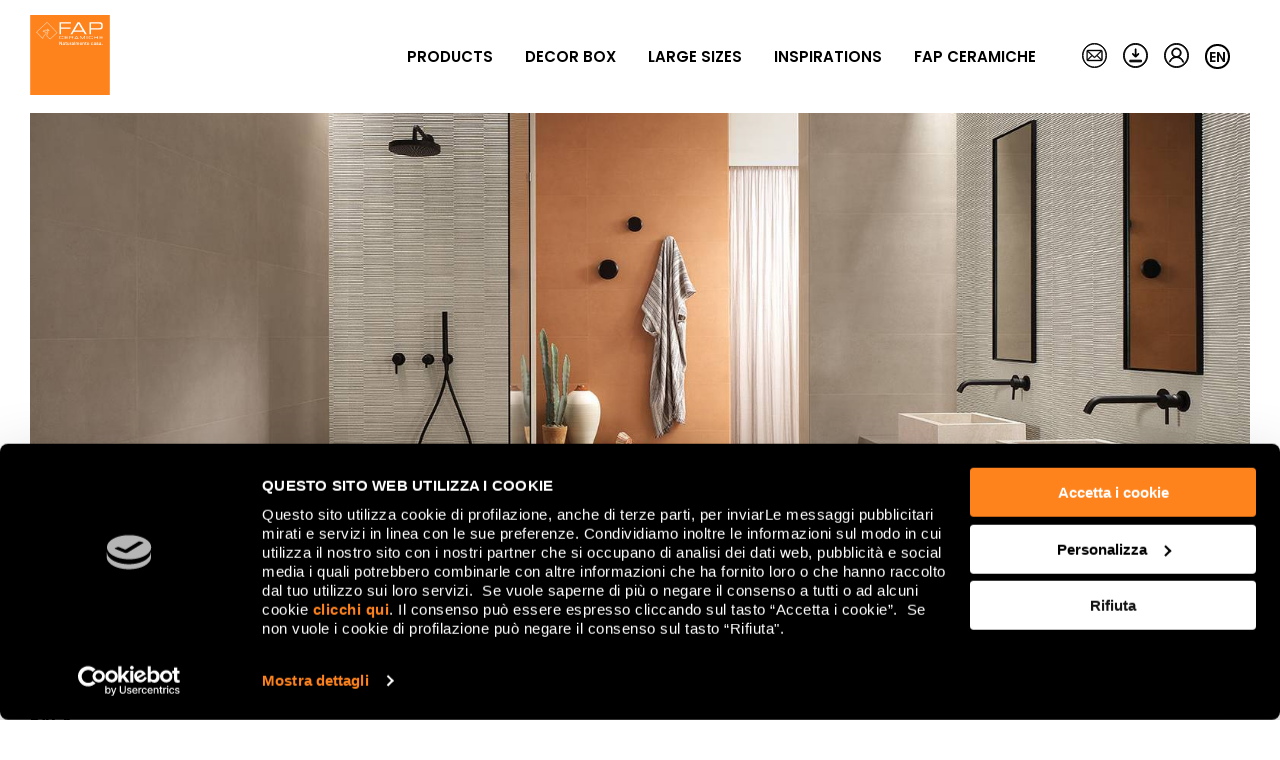

--- FILE ---
content_type: text/html; charset=utf-8
request_url: https://www.fapceramiche.com/en/products/summer/terracotta/wall/
body_size: 11313
content:
<!doctype html>  <html class="no-js" lang="en"><head><meta charset="utf-8"><meta http-equiv="x-ua-compatible" content="ie=edge"><meta name="viewport" content="width=device-width,initial-scale=1,user-scalable=no"><meta name="google-site-verification" content="hN8dxxTo1ZuFaTHTCNWyNRyLE-PsLibcFY3ox_svvBs"/> <title>TERRACOTTA Summer | FAP</title><meta name="description" content="Discover the Terracotta Summer tiles by Fap Ceramiche. Transform your spaces with elegance and style."><link rel="icon" href="/static/themes/site_icons/favicon-32x32.png" type="image/png"><meta name="p-country" content="IT"/><meta name="rel_alternate_source" content="model" /><link rel="alternate" hreflang="en" href="https://www.fapceramiche.com/en/products/summer/terracotta/wall/" /><link rel="alternate" hreflang="x-default" href="https://www.fapceramiche.com/it/prodotti/summer/terracotta/wall/" /><link rel="alternate" hreflang="fr" href="https://www.fapceramiche.com/fr/produits/summer/terracotta/wall/" /><link rel="alternate" hreflang="de" href="https://www.fapceramiche.com/de/produkte/summer/terracotta/wall/" /><link rel="alternate" hreflang="es" href="https://www.fapceramiche.com/es/productos/summer/terracotta/wall/" /><link rel="alternate" hreflang="ru" href="https://www.fapceramiche.com/ru/products/summer/terracotta/wall/" />   <meta property="og:url" content="https://www.fapceramiche.com/en/products/summer/terracotta/wall/"/> <meta property="og:site_name" content="FAP"/> <meta property="og:title" content=""/> <meta property="og:description" content=""/>  <meta property="og:image" content="https://www.fapceramiche.com"/>   
    <script>!function(e,t,a,n,g){e[n]=e[n]||[],e[n].push({"gtm.start":(new Date).getTime(),event:"gtm.js"});var m=t.getElementsByTagName(a)[0],r=t.createElement(a);r.async=!0,r.src="https://www.googletagmanager.com/gtm.js?id=GTM-T86SX9Z",m.parentNode.insertBefore(r,m)}(window,document,"script","dataLayer")</script>  <link href="/static/app.d29e30ac37c67c9648ff.css" rel="stylesheet"></head><body class="color-group-det 
 ">  <noscript><iframe src="https://www.googletagmanager.com/ns.html?id=GTM-T86SX9Z" height="0" width="0" style="display:none;visibility:hidden"></iframe></noscript>  <header class="header">   <div class="grid-container"> <div class="grid-x grid-margin-x align-middle"> <div class="cell small-9 large-shrink">  <a href="/en/" class="logo" aria-label="Homepage Fap"> <svg width="128" height="128" xmlns="http://www.w3.org/2000/svg" xmlns:xlink="http://www.w3.org/1999/xlink" viewBox="0 0 108.7 109.2"> <path fill="#FF831D" d="M0 0h108.7v109.1H0z"/> <defs> <path id="a" d="M0 0h108.7v109.2H0z"/> </defs> <clipPath id="b"> <use xlink:href="#a" overflow="visible"/> </clipPath> <path clip-path="url(#b)" fill="none" stroke="#FFF" stroke-width=".682" stroke-miterlimit="3.864" d="M23.1 9.9s-5 4.6-7.1 6.6c-4.2 4-7.3 6.8-7.3 6.8l8.3 8.8s.4-2.1 2.7-4.6c0 0 1.9-2.1 1.9-2.3.3-.4.8-1.3.2-1.7h-.1s-1.7.2-2.5-.9l-1.8-.4s.5-.4.9-.6c.4-.1 1.1-.1 1.1-.1s.6-1 2.5-.8c.6.1.9.4 1.3.7.2-.2.6-.8.5-1.4-.1-.7-.1-.8-.1-.8s2.1.5 2.1 2.3c0 0-1.3-1-2.1.3.8 1.1.4 3-.2 4.1-.7 1.4-1 2.7.2 3.8.8.7 2.7 2.5 3.6 3.1l9.4-8.5s-2.9-3.4-7-7.7c-2.1-2-6.5-6.7-6.5-6.7z"/> <path clip-path="url(#b)" fill="#FFF" d="M39.9 26.3h2.2v-7.5h13V17h-13v-5.3h13.5V9.9H39.9zM71.6 21.1h-11l5.5-9.3 5.5 9.3zM55 26.3h2.5l2-3.5h13.2l2 3.5h2.5L67.5 9.9h-2.8L55 26.3zM96.9 15.7c0 1.7-1 2.3-2.8 2.3h-11v-6.3h10.8c1.9 0 3 .5 3 2.4v1.6zm-16 10.6h2.2v-6.5H94c4.8 0 5.1-1.8 5.1-5.5 0-3.8-1.7-4.5-4.7-4.5H80.9v16.5zM39.9 31.3c0 1.1.4 1.6 1.6 1.6h2.2c1.2 0 1.5-.4 1.5-1.2v-.3h-.6v.3c0 .6-.2.8-1 .8h-2.1c-.6 0-1-.2-1-.9V30c0-.8.5-.9 1-.9h2.1c.5 0 1 0 1 .8v.2h.5v-.4c0-.6-.3-1.1-1.4-1.1h-2.3c-1.2 0-1.6.5-1.6 1.6v1.1zM47.3 32.9h4.3v-.5h-3.7v-1.5h3.5v-.5h-3.5V29h3.7v-.5h-4.3z"/> <g> <defs> <path id="c" d="M0 0h108.7v109.2H0z"/> </defs> <clipPath id="d"> <use xlink:href="#c" overflow="visible"/> </clipPath> <path clip-path="url(#d)" fill="#FFF" d="M54.2 30.7V29h2.7c.9 0 1.1.2 1.1.6v.4c0 .5-.3.6-.9.6h-2.9zm-.6 2.2h.6v-1.7h2.9c.5 0 .9.1.9.8v1h.6v-1.1c0-.4-.1-.7-.7-.8.5 0 .8-.2.8-.8v-.4c0-.8-.2-1.2-1.5-1.2h-3.5v4.2z"/> </g> <g> <defs> <path id="e" d="M0 0h108.7v109.2H0z"/> </defs> <clipPath id="f"> <use xlink:href="#e" overflow="visible"/> </clipPath> <path clip-path="url(#f)" fill="#FFF" d="M64.7 31.5h-2.9l1.5-2.5 1.4 2.5zm-4.5 1.4h.7l.5-.9H65l.5.9h.7l-2.6-4.4h-.7l-2.7 4.4zM67.9 32.9h.6V29l2.7 3.9h.4l2.7-3.9v3.9h.6v-4.4H74l-2.6 3.7-2.5-3.7h-1zM77.2 28.5h.6v4.4h-.6z"/> </g> <g> <defs> <path id="g" d="M0 0h108.7v109.2H0z"/> </defs> <clipPath id="h"> <use xlink:href="#g" overflow="visible"/> </clipPath> <path clip-path="url(#h)" fill="#FFF" d="M80 31.3c0 1.1.4 1.6 1.6 1.6h2.2c1.2 0 1.5-.4 1.5-1.2v-.3h-.6v.3c0 .6-.2.8-1 .8h-2.1c-.6 0-1-.2-1-.9V30c0-.8.5-.9 1-.9h2.1c.5 0 1 0 1 .8v.2h.5v-.4c0-.6-.3-1.1-1.4-1.1h-2.3c-1.2 0-1.6.5-1.6 1.6v1.1z"/> </g> <g> <defs> <path id="i" d="M0 0h108.7v109.2H0z"/> </defs> <clipPath id="j"> <use xlink:href="#i" overflow="visible"/> </clipPath> <path clip-path="url(#j)" fill="#FFF" d="M87.3 32.9h.6v-2h4v2h.6v-4.4h-.6v1.9h-4v-1.9h-.6zM94.8 32.9h4.3v-.5h-3.7v-1.5h3.5v-.5h-3.5V29h3.7v-.5h-4.3z"/> </g> <g> <defs> <path id="k" d="M0 0h108.7v109.2H0z"/> </defs> <clipPath id="l"> <use xlink:href="#k" overflow="visible"/> </clipPath> <path clip-path="url(#l)" fill="#FFF" d="M97.8 40.9h1v-1h-1v1zm-1-2.4c0-.7-.7-.9-1.3-.9-.7 0-1.4.2-1.5 1.1h.7c0-.4.3-.5.7-.5.3 0 .7.1.7.4 0 .4-.5.4-1 .5-.6.1-1.3.2-1.3 1 0 .6.5 1 1.1 1 .4 0 .8-.1 1.1-.4.1.3.3.4.6.4.1 0 .3 0 .5-.1v-.5h-.2c-.1 0-.2-.1-.2-.2v-1.8zm-.7 1.3c0 .5-.5.6-.8.6-.3 0-.7-.1-.7-.4 0-.4.3-.5.6-.5.3-.1.7 0 .9-.2v.5zm-5.7.1c0 .8.6 1.1 1.4 1.1.7 0 1.5-.3 1.5-1.1 0-.6-.5-.8-1.1-1-.5-.1-1.1-.2-1.1-.5s.4-.3.6-.3c.3 0 .6.1.7.4h.8c-.1-.7-.7-1-1.4-1-.6 0-1.4.2-1.4.9s.5.9 1 1c.5.1 1 .2 1.1.5 0 .4-.5.4-.7.4-.4 0-.7-.2-.7-.6h-.7zm-.7-1.4c0-.7-.7-.9-1.3-.9-.7 0-1.4.2-1.5 1.1h.7c0-.4.3-.5.7-.5.3 0 .7.1.7.4 0 .4-.5.4-1 .5-.6.1-1.3.2-1.3 1 0 .6.5 1 1.1 1 .4 0 .8-.1 1.1-.4.1.3.3.4.6.4.1 0 .3 0 .5-.1v-.5h-.2c-.1 0-.2-.1-.2-.2v-1.8zm-.8 1.3c0 .5-.5.6-.8.6-.3 0-.7-.1-.7-.4 0-.4.3-.5.6-.5.3-.1.7 0 .9-.2v.5zm-2.8-1c-.1-.8-.7-1.2-1.5-1.2-1.1 0-1.6.8-1.6 1.8s.6 1.7 1.6 1.7c.8 0 1.4-.5 1.5-1.3h-.7c-.1.5-.4.7-.8.7-.6 0-.9-.6-.9-1.1 0-1 .5-1.2.9-1.2s.7.2.7.6h.8zm-7.9.2c0-.5.4-.9.9-.9s.8.4.8.9h-1.7zm2.4.5c.1-1-.5-1.9-1.5-1.9s-1.6.8-1.6 1.7c0 1 .6 1.7 1.6 1.7.7 0 1.3-.4 1.5-1.1h-.7c-.1.4-.4.5-.8.5-.6 0-.9-.5-.9-1h2.4zM75 38.2h.5v1.9c0 .5.2.8.9.8h.5v-.6h-.3c-.3 0-.3-.2-.3-.4v-1.7h.6v-.5h-.6v-1h-.7v1H75v.5zm-3.5 2.7h.7V39c0-.5.3-.9.8-.9.4 0 .6.2.6.7v2h.7v-2.2c0-.7-.4-1.1-1.2-1.1-.4 0-.8.2-1 .6v-.5h-.7v3.3zM68.4 39c0-.5.4-.9.9-.9s.8.4.8.9h-1.7zm2.4.5c.1-1-.5-1.9-1.5-1.9s-1.6.8-1.6 1.7c0 1 .6 1.7 1.6 1.7.7 0 1.3-.4 1.5-1.1H70c-.1.4-.4.5-.8.5-.6 0-.9-.5-.9-1h2.5zm-8.7 1.4h.7V39c0-.5.3-.8.7-.8.4 0 .6.2.6.7V41h.7v-2c0-.5.2-.9.7-.9.6 0 .6.4.6.9v1.9h.7v-2.2c0-.8-.4-1.1-1.1-1.1-.5 0-.8.2-1 .5-.1-.4-.5-.5-.9-.5-.5 0-.8.2-1 .5v-.5h-.7v3.3zm-1.7 0h.7v-4.5h-.7v4.5zm-.9-2.4c0-.7-.7-.9-1.3-.9-.7 0-1.4.2-1.5 1.1h.7c0-.4.3-.5.7-.5.3 0 .7.1.7.4 0 .4-.5.4-1 .5-.6.1-1.3.2-1.3 1 0 .6.5 1 1.1 1 .4 0 .8-.1 1.1-.4.1.3.3.4.6.4.1 0 .3 0 .5-.1v-.5h-.2c-.1 0-.2-.1-.2-.2v-1.8zm-.8 1.3c0 .5-.5.6-.8.6-.3 0-.7-.1-.7-.4 0-.4.3-.5.6-.5.3-.1.7 0 .9-.2v.5zm-4.4 1.1h.7v-1.5c0-.7.4-1.1.9-1.1h.3v-.7h-.3c-.4 0-.9.4-1 .7v-.6h-.7v3.2zm-.9-3.2h-.7v1.9c0 .5-.2.9-.8.9-.4 0-.6-.2-.6-.8v-2h-.7v2.1c0 .8.4 1.3 1.2 1.3.4 0 .8-.2.9-.5v.5h.7v-3.4zm-5.5.5h.5v1.9c0 .5.2.8.9.8h.5v-.6h-.3c-.3 0-.3-.2-.3-.4v-1.7h.6v-.5h-.6v-1h-.7v1H48v.5zm-.6.3c0-.7-.7-.9-1.3-.9-.7 0-1.4.2-1.5 1.1h.7c0-.4.3-.5.7-.5.3 0 .7.1.7.4 0 .4-.5.4-1 .5-.6.1-1.3.2-1.3 1 0 .6.5 1 1.1 1 .4 0 .8-.1 1.1-.4.1.3.3.4.6.4.1 0 .3 0 .5-.1v-.5h-.2c-.1 0-.2-.1-.2-.2v-1.8zm-.7 1.3c0 .5-.5.6-.8.6-.3 0-.7-.1-.7-.4 0-.4.3-.5.6-.5.3-.1.7 0 .9-.2v.5zm-6.7 1.1h.8v-3.3l2 3.3h.8v-4.5h-.7v3.3l-2.1-3.3h-.8v4.5z"/> </g> </svg>  </a>  </div> <div class="cell large-auto show-for-large"> <div class="header__menu-wrapper">     <ul id="main-menu"  role="navigation" aria-label="main_menu" class="menu-manager menu-manager--dropdown main_menu nav dropdown menu-with-mega menu  nav--primary" >   <li class="nav__item   is-dropdown-submenu-parent is-megamenu-submenu-parent "> <a class="nav__link " href="/en/products/" aria-label="Products"  data-menu-opener="/en/products/submenu/"   data-gtmmenu="Products | main_menu"> Products </a>   <ul class="menu is-dropdown-submenu megamenu"> <li class="child"> <div class="megamenu__wrapper grid-container" data-menu-content> <div class="megamenu__loader" data-menu-loader> <svg class="spinner" width="66" height="66" viewBox="0 0 66 66" xmlns="http://www.w3.org/2000/svg"> <circle class="path" fill="none" stroke-width="3" stroke-linecap="round" cx="33" cy="33" r="30"></circle> </svg>  </div> </div> </li> </ul>   </li>    <li class="nav__item    "> <a class="nav__link " href="/en/decor-box/" aria-label="Decor Box"    data-gtmmenu="Decor Box | main_menu"> Decor Box </a>  </li>    <li class="nav__item   is-dropdown-submenu-parent is-megamenu-submenu-parent "> <a class="nav__link " href="/en/large-slabs/" aria-label="Large sizes"  data-menu-opener="/en/products/bigslabs-megamenu/"   data-gtmmenu="Large sizes | main_menu"> Large sizes </a>   <ul class="menu is-dropdown-submenu megamenu"> <li class="child"> <div class="megamenu__wrapper grid-container" data-menu-content> <div class="megamenu__loader" data-menu-loader> <svg class="spinner" width="66" height="66" viewBox="0 0 66 66" xmlns="http://www.w3.org/2000/svg"> <circle class="path" fill="none" stroke-width="3" stroke-linecap="round" cx="33" cy="33" r="30"></circle> </svg>  </div> </div> </li> </ul>   </li>    <li class="nav__item   is-dropdown-submenu-parent is-megamenu-submenu-parent "> <a class="nav__link " href="" aria-label="Inspirations"  data-menu-opener="/en/products/inspiration-megamenu/"   data-gtmmenu="Inspirations | main_menu"> Inspirations </a>   <ul class="menu is-dropdown-submenu megamenu"> <li class="child"> <div class="megamenu__wrapper grid-container" data-menu-content> <div class="megamenu__loader" data-menu-loader> <svg class="spinner" width="66" height="66" viewBox="0 0 66 66" xmlns="http://www.w3.org/2000/svg"> <circle class="path" fill="none" stroke-width="3" stroke-linecap="round" cx="33" cy="33" r="30"></circle> </svg>  </div> </div> </li> </ul>   </li>    <li class="nav__item   is-dropdown-submenu-parent is-megamenu-submenu-parent "> <a class="nav__link " href="/en/company/" aria-label="Fap Ceramiche"  data-menu-opener="/en/products/fap-megamenu/"   data-gtmmenu="Fap Ceramiche | main_menu"> Fap Ceramiche </a>   <ul class="menu is-dropdown-submenu megamenu"> <li class="child"> <div class="megamenu__wrapper grid-container" data-menu-content> <div class="megamenu__loader" data-menu-loader> <svg class="spinner" width="66" height="66" viewBox="0 0 66 66" xmlns="http://www.w3.org/2000/svg"> <circle class="path" fill="none" stroke-width="3" stroke-linecap="round" cx="33" cy="33" r="30"></circle> </svg>  </div> </div> </li> </ul>   </li>    </ul>     </div> </div> <div class="cell large-shrink show-for-large"> <div class="header__tools-menu"> <ul class="menu simple nav nav--tools"> <li> <a href="/en/contact-us/" data-tooltip="CONTACTS" aria-label="CONTACTS"> <svg xml:space="preserve" viewBox="0 0 40 40" width="25" height="25"><path d="M363.1 93.8c-23.5-9.8-49.4-15.1-76.4-15.1-27.1 0-52.9 5.4-76.4 15.1-24.4 10.1-46.5 25-64.9 43.4-18.4 18.4-33.3 40.4-43.4 64.9-9.8 23.5-15.1 49.4-15.1 76.4 0 27 5.4 52.9 15.1 76.4 10.1 24.4 25 46.5 43.4 64.9 18.4 18.4 40.4 33.3 64.9 43.4 23.5 9.8 49.4 15.1 76.4 15.1 27.1 0 52.9-5.4 76.4-15.1 24.4-10.1 46.5-25 64.9-43.4 18.4-18.4 33.3-40.4 43.4-64.9 9.8-23.5 15.1-49.4 15.1-76.4 0-27-5.4-52.9-15.1-76.4-10.1-24.4-25-46.5-43.4-64.9-18.5-18.4-40.5-33.3-64.9-43.4m-148.5 10.6c22.2-9.2 46.5-14.3 72-14.3s49.8 5.1 72 14.3c23.1 9.6 43.8 23.5 61.2 40.9 17.4 17.4 31.4 38.1 40.9 61.2 9.2 22.2 14.3 46.5 14.3 72s-5.1 49.8-14.3 72c-9.6 23.1-23.5 43.8-40.9 61.2-17.4 17.4-38.1 31.4-61.2 40.9-22.2 9.2-46.5 14.3-72 14.3s-49.8-5.1-72-14.3c-23.1-9.6-43.8-23.5-61.2-40.9-17.4-17.4-31.4-38.1-40.9-61.2-9.2-22.2-14.3-46.5-14.3-72s5.1-49.8 14.3-72c9.6-23.1 23.5-43.8 40.9-61.2 17.4-17.3 38.1-31.3 61.2-40.9z" style="fill-rule:evenodd;clip-rule:evenodd;stroke:#000;stroke-width:13;stroke-miterlimit:10" transform="matrix(.09695 0 0 .09695 -7.794 -7)"/><path d="M396 188.7H177.5c-11.4 0-20.7 9.3-20.7 20.7v138.2c0 11.4 9.3 20.7 20.7 20.7H396c11.4 0 20.7-9.3 20.7-20.7V209.4c.1-11.4-9.2-20.7-20.7-20.7zM291.2 298.3c-2.4 2.3-6.5 2.4-9 0l-100.3-94.8h207.6zm-53.7-21.8-65.9 64.7V214.3zm10.8 10.2 23.7 22.4c4.1 3.8 9.4 5.7 14.7 5.7 5.4 0 10.7-2 14.8-5.9l23.3-22.5 68.2 67H180.3zm87.2-10.5 66.4-64v129.2z" style="stroke:#000;stroke-width:7;stroke-miterlimit:10" transform="matrix(.09695 0 0 .09695 -7.794 -7)"/></svg> </a> </li> <li> <a href="/en/download/public/" data-tooltip="DOWNLOAD" aria-label="DOWNLOAD"> <svg x="0" y="0" xml:space="preserve" viewBox="0 0 40 40" width="25" height="25"><style id="style132">.st0{stroke:#000;stroke-width:14.5612;stroke-miterlimit:10}</style><g id="g375" transform="translate(-80.02 -69.82)"><g id="g142" transform="matrix(.09626 0 0 .09626 72.317 63.099)"><path class="st0" id="polygon134" d="M192.9 354.9h194.5v28.6H192.9z"/><path d="M290.2 312.1c-4.3 0-8.2-2-10.8-5l-46.2-46.2c-5.5-5.5-5.5-14.6 0-20.1 5.5-5.5 14.6-5.5 20.1 0l22.7 22.7V173c0-7.8 6.4-14.2 14.2-14.2 7.8 0 14.2 6.4 14.2 14.2v90.5l22.7-22.7c5.5-5.5 14.6-5.5 20.1 0 5.5 5.5 5.5 14.6 0 20.1L301 307.1c-2.6 3.1-6.5 5-10.8 5" id="path136" style="fill-rule:evenodd;clip-rule:evenodd"/><g id="g140"><path class="st0" d="M287.8 478.1c-110.6 0-200.5-89.9-200.5-200.5S177.2 77.1 287.8 77.1 488.3 167 488.3 277.6s-90 200.5-200.5 200.5zm0-384.9c-101.7 0-184.4 82.7-184.4 184.4S186.1 462 287.8 462s184.5-82.7 184.5-184.4S389.5 93.2 287.8 93.2z" id="path138"/></g></g></g></svg> </a> </li> <li> <a href="http://myfap.gruppoconcorde.it/" target="_blank" data-tooltip="MYFAP" aria-label="MYFAP"> <svg x="0" y="0" xml:space="preserve" viewBox="0 0 40 40" width="25" height="25"><style id="style3960">.st0{stroke:#000;stroke-width:14.7468;stroke-miterlimit:10}</style><g id="g4471" transform="translate(-74.027 -70.527)"><g id="g3976" transform="matrix(.09505 0 0 .09505 66.99 63.823)"><g id="g3970"><g id="g3964"><path class="st0" d="M283.6 315.1c-44.2 0-80.1-35.9-80.1-80.1 0-44.2 35.9-80.1 80.1-80.1 44.2 0 80.1 35.9 80.1 80.1 0 44.1-35.9 80.1-80.1 80.1zm0-144c-35.2 0-63.9 28.7-63.9 63.9s28.7 63.9 63.9 63.9 63.9-28.7 63.9-63.9c-.1-35.3-28.7-63.9-63.9-63.9z" id="path3962"/></g><g id="g3968"><path class="st0" d="M396.6 398.2c-3.5 0-6.7-2.2-7.8-5.7-14.4-46.3-56.7-77.4-105.2-77.4-46.2 0-87.8 29.1-103.6 72.5-1.5 4.2-6.2 6.4-10.4 4.9s-6.4-6.2-4.9-10.4c18.1-49.8 65.9-83.2 118.8-83.2 55.7 0 104.2 35.7 120.7 88.9 1.3 4.3-1.1 8.8-5.4 10.2-.6.1-1.5.2-2.2.2z" id="path3966"/></g></g><g id="g3974"><path class="st0" d="M284.5 484c-112 0-203.1-91.1-203.1-203.1s91.1-203 203.1-203 203 91.1 203 203.1-91.1 203-203 203zm0-389.8C181.5 94.2 97.7 178 97.7 281c0 103 83.8 186.8 186.8 186.8 103 0 186.8-83.8 186.8-186.8 0-103-83.8-186.8-186.8-186.8z" id="path3972"/></g></g></g></svg> </a> </li> <li>   <div id="lang-switcher" class="lang-switcher-header"> <div class="lang-switcher-header__lang" data-lang-trigger>en</div> <div class="lang-switcher-header__langs-w">  <a href="/en/" class="lang-switcher-header__language current"> en </a>  <a href="/it/" class="lang-switcher-header__language "> it </a>  <a href="/fr/" class="lang-switcher-header__language "> fr </a>  <a href="/de/" class="lang-switcher-header__language "> de </a>  <a href="/es/" class="lang-switcher-header__language "> es </a>  <a href="/ru/" class="lang-switcher-header__language "> ru </a>  </div> </div>  </li> </ul> </div> </div> <div class="cell small-3 hide-for-large text-right"> <div class="animated-bar-icon" data-mobile-menu-toggler> <span></span> <span></span> <span></span> </div> </div> </div> </div>  </header><div class="main-container "> <div class="grid-container"> <div class="grid-x"> <div class="cell">    <div style="position: relative;"> <picture> <source media="(max-width: 640px)" srcset="/media/__sized__/products/images/ambience/fap_summer_2020_B01_wr-crop-c0-5__0-5-640x750-70.jpg"> <img class="full-width" width="1600" height="750" src="/media/__sized__/products/images/ambience/fap_summer_2020_B01_wr-crop-c0-5__0-5-1600x750-70.jpg" alt="Room view Bathroom, created with tiles from the collection: SUMMER – Grey, Ocra, Brown" loading="eager"> </picture>  </div>    </div> </div> <div class="grid-x page-section"> <div class="cell">   <div class="main-info"> <div class="grid-x"> <div class="cell main-info__back">  <a class="btn btn--back" href="/en/products/summer/">Back</a>  </div> <div class="cell large-7"> <div class="main-info__title-w"> <div class="color-info"> <h2><a href="/en/products/summer/">summer</a></h2> <h1>TERRACOTTA</h1> </div> </div> </div> <div class="cell large-5"> <div class="info-menus"> <ul class="menu vertical simple info-menus__service show-for-large"> <li>   <a href="" class="a2a_dd share-btn">Share</a>   </li> <li> <a data-ga="Azioni Scheda Prodotto;Contattaci;summer EN;" href="/en/contact-us/">Contact us</a> </li> </ul> <ul class="menu vertical simple info-menus__collection">     <li> <a data-ga="Azioni Scheda Prodotto;Catalogo_Download;summer EN;" target="_blank" href="/media/products/documents/collection/Summer_2025.pdf"> Catalogue </a> </li>   <li> <a data-ga="Azioni Scheda Prodotto;Video_Click;summer EN;" data-ajax-modal data-modal-type="video" data-video-source="youtube" data-video-format="16-9" href="//www.youtube.com/embed/ot-dGNU2Eso?rel=0"> Watch the video </a> </li>   <li> <a href="#" data-slidetoggler="attachments-wrapper"> Documentation </a> </li>   </ul> </div> </div>  <div class="cell">  <div id="attachments-wrapper" class="collection-attachments"> <ul>  <li> <a target="_blank" href="/media/products/documents/collection/SUMMER_tabelle_tecniche_2023.zip" class="attachment-item"> <div class="attachment-item__name"> <h4>Data Sheet</h4> </div> <div class="attachment-item__data"> <span class="format">zip</span> <span class="weight">187.8 KB</span> <i> <svg width="20" height="20" xmlns="http://www.w3.org/2000/svg" xmlns:xlink="http://www.w3.org/1999/xlink" viewBox="0 0 12.1 12.9"> <path fill-rule="evenodd" clip-rule="evenodd" fill="#D0D2D1" d="M9.7 12.9H2.4c-1.3 0-2.4-1.1-2.4-2.4V2.4C0 1.1 1.1 0 2.4 0h7.3c1.3 0 2.4 1.1 2.4 2.4v8.1c0 1.3-1.1 2.4-2.4 2.4m1.6-10.5c0-.9-.7-1.6-1.6-1.6H2.4C1.5.8.8 1.5.8 2.4v8.1c0 .9.7 1.6 1.6 1.6h7.3c.9 0 1.6-.7 1.6-1.6V2.4zm-2 8.9H2.8c-.2 0-.4-.2-.4-.4s.2-.4.4-.4h6.5c.2 0 .4.2.4.4s-.2.4-.4.4M6.4 9.6c-.1.1-.2.1-.3.1-.1 0-.2 0-.3-.1h-.1L3.3 7.2c-.1-.2-.1-.5 0-.6.2-.2.4-.2.6 0l1.7 1.7V2c0-.2.2-.4.4-.4s.4.2.4.4v6.3l1.7-1.7c.2-.2.4-.2.6 0 .2.2.2.4 0 .6L6.4 9.6z"/> </svg> </i> </div> </a> </li>  <li> <a target="_blank" href="/media/products/documents/collection/pezzi_speciali_Wall_Tiles_Summer.pdf" class="attachment-item"> <div class="attachment-item__name"> <h4>Trims Wall</h4> </div> <div class="attachment-item__data"> <span class="format">pdf</span> <span class="weight">106.0 KB</span> <i> <svg width="20" height="20" xmlns="http://www.w3.org/2000/svg" xmlns:xlink="http://www.w3.org/1999/xlink" viewBox="0 0 12.1 12.9"> <path fill-rule="evenodd" clip-rule="evenodd" fill="#D0D2D1" d="M9.7 12.9H2.4c-1.3 0-2.4-1.1-2.4-2.4V2.4C0 1.1 1.1 0 2.4 0h7.3c1.3 0 2.4 1.1 2.4 2.4v8.1c0 1.3-1.1 2.4-2.4 2.4m1.6-10.5c0-.9-.7-1.6-1.6-1.6H2.4C1.5.8.8 1.5.8 2.4v8.1c0 .9.7 1.6 1.6 1.6h7.3c.9 0 1.6-.7 1.6-1.6V2.4zm-2 8.9H2.8c-.2 0-.4-.2-.4-.4s.2-.4.4-.4h6.5c.2 0 .4.2.4.4s-.2.4-.4.4M6.4 9.6c-.1.1-.2.1-.3.1-.1 0-.2 0-.3-.1h-.1L3.3 7.2c-.1-.2-.1-.5 0-.6.2-.2.4-.2.6 0l1.7 1.7V2c0-.2.2-.4.4-.4s.4.2.4.4v6.3l1.7-1.7c.2-.2.4-.2.6 0 .2.2.2.4 0 .6L6.4 9.6z"/> </svg> </i> </div> </a> </li>  <li> <a target="_blank" href="/media/products/documents/collection/pezzi_speciali_Gres_Summer.pdf" class="attachment-item"> <div class="attachment-item__name"> <h4>Trims Gres</h4> </div> <div class="attachment-item__data"> <span class="format">pdf</span> <span class="weight">133.9 KB</span> <i> <svg width="20" height="20" xmlns="http://www.w3.org/2000/svg" xmlns:xlink="http://www.w3.org/1999/xlink" viewBox="0 0 12.1 12.9"> <path fill-rule="evenodd" clip-rule="evenodd" fill="#D0D2D1" d="M9.7 12.9H2.4c-1.3 0-2.4-1.1-2.4-2.4V2.4C0 1.1 1.1 0 2.4 0h7.3c1.3 0 2.4 1.1 2.4 2.4v8.1c0 1.3-1.1 2.4-2.4 2.4m1.6-10.5c0-.9-.7-1.6-1.6-1.6H2.4C1.5.8.8 1.5.8 2.4v8.1c0 .9.7 1.6 1.6 1.6h7.3c.9 0 1.6-.7 1.6-1.6V2.4zm-2 8.9H2.8c-.2 0-.4-.2-.4-.4s.2-.4.4-.4h6.5c.2 0 .4.2.4.4s-.2.4-.4.4M6.4 9.6c-.1.1-.2.1-.3.1-.1 0-.2 0-.3-.1h-.1L3.3 7.2c-.1-.2-.1-.5 0-.6.2-.2.4-.2.6 0l1.7 1.7V2c0-.2.2-.4.4-.4s.4.2.4.4v6.3l1.7-1.7c.2-.2.4-.2.6 0 .2.2.2.4 0 .6L6.4 9.6z"/> </svg> </i> </div> </a> </li>  </ul> </div>  </div>  </div> </div>  </div> </div> </div> <div class="grid-container page-section bg-gray">   <div class="grid-x color-group-det__finishing search-component" data-finish-search> <div class="cell" data-aos="fade"> <div class="grid-x"> <div class="cell medium-shrink"> <h3 class="page-section__title">Wall Tiles</h3> </div> <div class="cell medium-shrink technology-finishes-select" data-search-form-wrapper>  <form name="frm_search" method="post" action="/en/products/summer/terracotta/wall/" data-search-form> <input type="hidden" name="csrfmiddlewaretoken" value="SIH5cHYvrru3AL24hLFssvLSEP1O0XtkyI1WTrM8Jld3Dmtub44TD4zafbTDUhg2">  <div class="finishing-field"> <div class="finishing-field__field"> <select name="finishes" data-post="auto" id="id_finishes">
  <option value="" selected>All</option>

  <option value="1">MATT</option>

</select> </div> </div> </form>  </div> </div> </div> <div class="cell" data-aos="fade"> <div class="search-component__results-w"> <div class="search-component__results" data-search-results-wrapper>   <div class="grid-x grid-margin-x articles-mosaic">   <div class="cell" data-aos="fade"> <h3 class="articles-mosaic__title">Formats</h3> </div> <div class="cell" data-aos="fade"> <div class="articles-mosaic__list">         <div class="mosaic-item">  <a href="/media/__sized__/products/images/article/fap_summer_2020_terracotta_305x905_fP18_hr_AsP8PUM-thumbnail-800x800-70.jpg" data-caption="Technology: Wall Tiles | Color: TERRACOTTA | Size: 30.5x91.5 | Finish: MATT" data-fancybox="show-articles-1545" class="mosaic-item__link">  <div class="mosaic-item__image"> <img src="/media/__sized__/products/images/article/fap_summer_2020_terracotta_305x905_fP18_hr_AsP8PUM-thumbnail-137x45-70.jpg" alt="Preview image of the article TERRACOTTA size 30.5x91.5 from the SUMMER collection."> </div> <div class="mosaic-item__name" data-mh="label-art"><h4><span class="article-name">TERRACOTTA</span><span class="article-size">30.5x91.5</span> </h4></div> </a>  </div>                                        </div> </div>  <div class="cell" data-aos="fade"> <h3 class="articles-mosaic__title">Mosaics</h3> </div> <div class="cell" data-aos="fade"> <div class="articles-mosaic__list">         <div class="mosaic-item">  <a href="/media/__sized__/products/images/article/fap_summer_2020_luce_terracotta_mosaico_stuccato_305x305_f-thumbnail-800x800-70.jpg" data-caption="Technology: Wall Tiles | Color: LUCE TERRACOTTA MOSAICO | Size: 30.5x30.5 | Finish: MATT" data-fancybox="show-articles-1550" class="mosaic-item__link">  <div class="mosaic-item__image"> <img src="/media/__sized__/products/images/article/fap_summer_2020_luce_terracotta_mosaico_stuccato_305x305_f-thumbnail-45x45-70.jpg" alt="Preview image of the article LUCE TERRACOTTA MOSAICO size 30.5x30.5 from the SUMMER collection."> </div> <div class="mosaic-item__name" data-mh="label-art"><h4><span class="article-name">LUCE TERRACOTTA MOSAICO</span><span class="article-size">30.5x30.5</span> </h4></div> </a>  </div>                                               <div class="mosaic-item">  <a href="/media/__sized__/products/images/article/fap_summer_2020_elle_terracotta_mosaico_stuccato_305x305_f-thumbnail-800x800-70.jpg" data-caption="Technology: Wall Tiles | Color: ELLE TERRACOTTA MOSAICO | Size: 30.5x30.5 | Finish: MATT" data-fancybox="show-articles-1565" class="mosaic-item__link">  <div class="mosaic-item__image"> <img src="/media/__sized__/products/images/article/fap_summer_2020_elle_terracotta_mosaico_stuccato_305x305_f-thumbnail-45x45-70.jpg" alt="Preview image of the article ELLE TERRACOTTA MOSAICO size 30.5x30.5 from the SUMMER collection."> </div> <div class="mosaic-item__name" data-mh="label-art"><h4><span class="article-name">ELLE TERRACOTTA MOSAICO</span><span class="article-size">30.5x30.5</span> </h4></div> </a>  </div>                                        </div> </div>  </div>   </div> <div class="search-component__spinner" data-spinner> <svg class="spinner" width="66" height="66" viewBox="0 0 66 66" xmlns="http://www.w3.org/2000/svg"> <circle class="path" fill="none" stroke-width="3" stroke-linecap="round" cx="33" cy="33" r="30"></circle> </svg>  </div> </div> </div> </div>   </div>    </div><footer>  <div class="grid-container footer-newsletter" data-aos="fade"> <div class="grid-x grid-margin-x"> <div class="cell large-6"> <div class="footer-newsletter__text">  Sign up to our newsletter to receive news, updates and ideas creatives from the world of ceramics and interior design.  </div> </div> <div class="cell large-6 footer-newsletter__link-w"> <a class="btn" href="/en/contact-us/request/subscribe-newsletter/">Subscribe now</a> </div> </div> </div> <div class="grid-container footer" data-aos="fade"> <div class="grid-x grid-margin-x footer__top"> <div class="cell"> <div class="footer__description">    </div> </div> </div> 


<div
    
     class="composer-plugin grid-container pad-up-x2 space-up-x4-small space-down-x3 no-padding"
     style="background-color: #f7f7f7;"

    
>
    
        


<div
    
     class="composer-plugin content-w row-dir main_between cross_start"
    
    
>
    

        
    
</div>


    
        


<div
    
     class="composer-plugin grid-x"
    

    
>
    
        


<div
    
     class="composer-plugin cell large-3"
    

    
>
    
        


    <h2
    
     class="composer-plugin heading h4 space-right-x4"
    
    
    
>
    
    Lasciati  <BR>ispirare <BR>da ambienti <BR> ed effetti
    

</h2>


    
</div>


    
        


<div
    
     class="composer-plugin cell large-3"
    

    
>
    
        


<div
    
     class="composer-plugin text-block line-height-medium"
    
    
>
       <p><strong>Effetti</strong><br />
<br />
<a href="https://www.fapceramiche.com/it/prodotti/effetto/marmo/" target="_self">Gres porcellanato effetto marmo</a><br />
<a href="https://www.fapceramiche.com/it/prodotti/effetto/legno/" target="_self">Gres porcellanato effetto legno</a><br />
<a href="https://www.fapceramiche.com/it/prodotti/effetto/pietra/" target="_self">Gres porcellanato effetto pietra</a><br />
<a href="https://www.fapceramiche.com/it/prodotti/effetto/resina-cemento/" target="_self">Gres porcellanato effetto resina e cemento</a><br />
<a href="https://www.fapceramiche.com/it/prodotti/effetto/3d/" target="_self">Piastrelle 3D</a><br />
<a href="https://www.fapceramiche.com/it/prodotti/effetto/decor-box/" target="_self">Piastrelle decorative</a><br />
<a href="https://www.fapceramiche.com/it/prodotti/effetto/brick/" target="_self">Piastrelle effetto brick</a><br />
<a href="https://www.fapceramiche.com/it/prodotti/effetto/metallo/" target="_self">Piastrelle effetto metallo</a></p>
 </div>


    
</div>


    
        


<div
    
     class="composer-plugin cell large-2"
    

    
>
    
        


<div
    
     class="composer-plugin text-block line-height-medium"
    
    
>
       <p><strong>Ambienti</strong><br />
<br />
<a href="https://www.fapceramiche.com/it/prodotti/ambiente/bagno/" target="_self">Piastrelle bagno</a><br />
<a href="https://www.fapceramiche.com/it/prodotti/ambiente/cucina/" target="_self">Piastrelle cucina</a><br />
<a href="https://www.fapceramiche.com/it/prodotti/ambiente/outdoor/" target="_self">Piastrelle da esterno</a><br />
<a href="https://www.fapceramiche.com/it/prodotti/ambiente/casa/" target="_self">Piastrelle per la casa</a><br />
<a href="https://www.fapceramiche.com/it/prodotti/ambiente/contract/" target="_self">Piastrelle per spazi commerciali</a></p>
 </div>


    
</div>


    
        


<div
    
     class="composer-plugin cell txt-center pad-left-x4 large-4"
    

    
>
    
        


    

    


<picture class="composer-plugin">
    

    <img
            
             class="composer-plugin"
            

            
                
            


            

            src="/media/filer_public/95/18/95187a97-0ae5-4ed9-aebb-195c3e9cec1e/1.jpg"

            
                width="1728"
            

            
                height="1219"
            

            
                alt="Feminine hand grazes a beige tile with raised leaf effect texture, emphasizing the materiality of the ceramic surface."
            
    />
</picture>


    




    
</div>


    
</div>




    
</div>

 <div class="grid-x grid-margin-x align-bottom footer__bottom"> <div class="cell"> <div class="footer__menus"> <div class="footer__logo-mobile small-order-2 medium-order-1">  <a href="/en/" class="logo" aria-label="Homepage Fap"> <svg width="128" height="128" xmlns="http://www.w3.org/2000/svg" xmlns:xlink="http://www.w3.org/1999/xlink" viewBox="0 0 108.7 109.2"> <path fill="#FF831D" d="M0 0h108.7v109.1H0z"/> <defs> <path id="a" d="M0 0h108.7v109.2H0z"/> </defs> <clipPath id="b"> <use xlink:href="#a" overflow="visible"/> </clipPath> <path clip-path="url(#b)" fill="none" stroke="#FFF" stroke-width=".682" stroke-miterlimit="3.864" d="M23.1 9.9s-5 4.6-7.1 6.6c-4.2 4-7.3 6.8-7.3 6.8l8.3 8.8s.4-2.1 2.7-4.6c0 0 1.9-2.1 1.9-2.3.3-.4.8-1.3.2-1.7h-.1s-1.7.2-2.5-.9l-1.8-.4s.5-.4.9-.6c.4-.1 1.1-.1 1.1-.1s.6-1 2.5-.8c.6.1.9.4 1.3.7.2-.2.6-.8.5-1.4-.1-.7-.1-.8-.1-.8s2.1.5 2.1 2.3c0 0-1.3-1-2.1.3.8 1.1.4 3-.2 4.1-.7 1.4-1 2.7.2 3.8.8.7 2.7 2.5 3.6 3.1l9.4-8.5s-2.9-3.4-7-7.7c-2.1-2-6.5-6.7-6.5-6.7z"/> <path clip-path="url(#b)" fill="#FFF" d="M39.9 26.3h2.2v-7.5h13V17h-13v-5.3h13.5V9.9H39.9zM71.6 21.1h-11l5.5-9.3 5.5 9.3zM55 26.3h2.5l2-3.5h13.2l2 3.5h2.5L67.5 9.9h-2.8L55 26.3zM96.9 15.7c0 1.7-1 2.3-2.8 2.3h-11v-6.3h10.8c1.9 0 3 .5 3 2.4v1.6zm-16 10.6h2.2v-6.5H94c4.8 0 5.1-1.8 5.1-5.5 0-3.8-1.7-4.5-4.7-4.5H80.9v16.5zM39.9 31.3c0 1.1.4 1.6 1.6 1.6h2.2c1.2 0 1.5-.4 1.5-1.2v-.3h-.6v.3c0 .6-.2.8-1 .8h-2.1c-.6 0-1-.2-1-.9V30c0-.8.5-.9 1-.9h2.1c.5 0 1 0 1 .8v.2h.5v-.4c0-.6-.3-1.1-1.4-1.1h-2.3c-1.2 0-1.6.5-1.6 1.6v1.1zM47.3 32.9h4.3v-.5h-3.7v-1.5h3.5v-.5h-3.5V29h3.7v-.5h-4.3z"/> <g> <defs> <path id="c" d="M0 0h108.7v109.2H0z"/> </defs> <clipPath id="d"> <use xlink:href="#c" overflow="visible"/> </clipPath> <path clip-path="url(#d)" fill="#FFF" d="M54.2 30.7V29h2.7c.9 0 1.1.2 1.1.6v.4c0 .5-.3.6-.9.6h-2.9zm-.6 2.2h.6v-1.7h2.9c.5 0 .9.1.9.8v1h.6v-1.1c0-.4-.1-.7-.7-.8.5 0 .8-.2.8-.8v-.4c0-.8-.2-1.2-1.5-1.2h-3.5v4.2z"/> </g> <g> <defs> <path id="e" d="M0 0h108.7v109.2H0z"/> </defs> <clipPath id="f"> <use xlink:href="#e" overflow="visible"/> </clipPath> <path clip-path="url(#f)" fill="#FFF" d="M64.7 31.5h-2.9l1.5-2.5 1.4 2.5zm-4.5 1.4h.7l.5-.9H65l.5.9h.7l-2.6-4.4h-.7l-2.7 4.4zM67.9 32.9h.6V29l2.7 3.9h.4l2.7-3.9v3.9h.6v-4.4H74l-2.6 3.7-2.5-3.7h-1zM77.2 28.5h.6v4.4h-.6z"/> </g> <g> <defs> <path id="g" d="M0 0h108.7v109.2H0z"/> </defs> <clipPath id="h"> <use xlink:href="#g" overflow="visible"/> </clipPath> <path clip-path="url(#h)" fill="#FFF" d="M80 31.3c0 1.1.4 1.6 1.6 1.6h2.2c1.2 0 1.5-.4 1.5-1.2v-.3h-.6v.3c0 .6-.2.8-1 .8h-2.1c-.6 0-1-.2-1-.9V30c0-.8.5-.9 1-.9h2.1c.5 0 1 0 1 .8v.2h.5v-.4c0-.6-.3-1.1-1.4-1.1h-2.3c-1.2 0-1.6.5-1.6 1.6v1.1z"/> </g> <g> <defs> <path id="i" d="M0 0h108.7v109.2H0z"/> </defs> <clipPath id="j"> <use xlink:href="#i" overflow="visible"/> </clipPath> <path clip-path="url(#j)" fill="#FFF" d="M87.3 32.9h.6v-2h4v2h.6v-4.4h-.6v1.9h-4v-1.9h-.6zM94.8 32.9h4.3v-.5h-3.7v-1.5h3.5v-.5h-3.5V29h3.7v-.5h-4.3z"/> </g> <g> <defs> <path id="k" d="M0 0h108.7v109.2H0z"/> </defs> <clipPath id="l"> <use xlink:href="#k" overflow="visible"/> </clipPath> <path clip-path="url(#l)" fill="#FFF" d="M97.8 40.9h1v-1h-1v1zm-1-2.4c0-.7-.7-.9-1.3-.9-.7 0-1.4.2-1.5 1.1h.7c0-.4.3-.5.7-.5.3 0 .7.1.7.4 0 .4-.5.4-1 .5-.6.1-1.3.2-1.3 1 0 .6.5 1 1.1 1 .4 0 .8-.1 1.1-.4.1.3.3.4.6.4.1 0 .3 0 .5-.1v-.5h-.2c-.1 0-.2-.1-.2-.2v-1.8zm-.7 1.3c0 .5-.5.6-.8.6-.3 0-.7-.1-.7-.4 0-.4.3-.5.6-.5.3-.1.7 0 .9-.2v.5zm-5.7.1c0 .8.6 1.1 1.4 1.1.7 0 1.5-.3 1.5-1.1 0-.6-.5-.8-1.1-1-.5-.1-1.1-.2-1.1-.5s.4-.3.6-.3c.3 0 .6.1.7.4h.8c-.1-.7-.7-1-1.4-1-.6 0-1.4.2-1.4.9s.5.9 1 1c.5.1 1 .2 1.1.5 0 .4-.5.4-.7.4-.4 0-.7-.2-.7-.6h-.7zm-.7-1.4c0-.7-.7-.9-1.3-.9-.7 0-1.4.2-1.5 1.1h.7c0-.4.3-.5.7-.5.3 0 .7.1.7.4 0 .4-.5.4-1 .5-.6.1-1.3.2-1.3 1 0 .6.5 1 1.1 1 .4 0 .8-.1 1.1-.4.1.3.3.4.6.4.1 0 .3 0 .5-.1v-.5h-.2c-.1 0-.2-.1-.2-.2v-1.8zm-.8 1.3c0 .5-.5.6-.8.6-.3 0-.7-.1-.7-.4 0-.4.3-.5.6-.5.3-.1.7 0 .9-.2v.5zm-2.8-1c-.1-.8-.7-1.2-1.5-1.2-1.1 0-1.6.8-1.6 1.8s.6 1.7 1.6 1.7c.8 0 1.4-.5 1.5-1.3h-.7c-.1.5-.4.7-.8.7-.6 0-.9-.6-.9-1.1 0-1 .5-1.2.9-1.2s.7.2.7.6h.8zm-7.9.2c0-.5.4-.9.9-.9s.8.4.8.9h-1.7zm2.4.5c.1-1-.5-1.9-1.5-1.9s-1.6.8-1.6 1.7c0 1 .6 1.7 1.6 1.7.7 0 1.3-.4 1.5-1.1h-.7c-.1.4-.4.5-.8.5-.6 0-.9-.5-.9-1h2.4zM75 38.2h.5v1.9c0 .5.2.8.9.8h.5v-.6h-.3c-.3 0-.3-.2-.3-.4v-1.7h.6v-.5h-.6v-1h-.7v1H75v.5zm-3.5 2.7h.7V39c0-.5.3-.9.8-.9.4 0 .6.2.6.7v2h.7v-2.2c0-.7-.4-1.1-1.2-1.1-.4 0-.8.2-1 .6v-.5h-.7v3.3zM68.4 39c0-.5.4-.9.9-.9s.8.4.8.9h-1.7zm2.4.5c.1-1-.5-1.9-1.5-1.9s-1.6.8-1.6 1.7c0 1 .6 1.7 1.6 1.7.7 0 1.3-.4 1.5-1.1H70c-.1.4-.4.5-.8.5-.6 0-.9-.5-.9-1h2.5zm-8.7 1.4h.7V39c0-.5.3-.8.7-.8.4 0 .6.2.6.7V41h.7v-2c0-.5.2-.9.7-.9.6 0 .6.4.6.9v1.9h.7v-2.2c0-.8-.4-1.1-1.1-1.1-.5 0-.8.2-1 .5-.1-.4-.5-.5-.9-.5-.5 0-.8.2-1 .5v-.5h-.7v3.3zm-1.7 0h.7v-4.5h-.7v4.5zm-.9-2.4c0-.7-.7-.9-1.3-.9-.7 0-1.4.2-1.5 1.1h.7c0-.4.3-.5.7-.5.3 0 .7.1.7.4 0 .4-.5.4-1 .5-.6.1-1.3.2-1.3 1 0 .6.5 1 1.1 1 .4 0 .8-.1 1.1-.4.1.3.3.4.6.4.1 0 .3 0 .5-.1v-.5h-.2c-.1 0-.2-.1-.2-.2v-1.8zm-.8 1.3c0 .5-.5.6-.8.6-.3 0-.7-.1-.7-.4 0-.4.3-.5.6-.5.3-.1.7 0 .9-.2v.5zm-4.4 1.1h.7v-1.5c0-.7.4-1.1.9-1.1h.3v-.7h-.3c-.4 0-.9.4-1 .7v-.6h-.7v3.2zm-.9-3.2h-.7v1.9c0 .5-.2.9-.8.9-.4 0-.6-.2-.6-.8v-2h-.7v2.1c0 .8.4 1.3 1.2 1.3.4 0 .8-.2.9-.5v.5h.7v-3.4zm-5.5.5h.5v1.9c0 .5.2.8.9.8h.5v-.6h-.3c-.3 0-.3-.2-.3-.4v-1.7h.6v-.5h-.6v-1h-.7v1H48v.5zm-.6.3c0-.7-.7-.9-1.3-.9-.7 0-1.4.2-1.5 1.1h.7c0-.4.3-.5.7-.5.3 0 .7.1.7.4 0 .4-.5.4-1 .5-.6.1-1.3.2-1.3 1 0 .6.5 1 1.1 1 .4 0 .8-.1 1.1-.4.1.3.3.4.6.4.1 0 .3 0 .5-.1v-.5h-.2c-.1 0-.2-.1-.2-.2v-1.8zm-.7 1.3c0 .5-.5.6-.8.6-.3 0-.7-.1-.7-.4 0-.4.3-.5.6-.5.3-.1.7 0 .9-.2v.5zm-6.7 1.1h.8v-3.3l2 3.3h.8v-4.5h-.7v3.3l-2.1-3.3h-.8v4.5z"/> </g> </svg>  </a>  </div> <div class="footer__menu small-order-1 medium-order-2"> <ul class="menu vertical medium-text-right nav nav--footer"> <li><a href="/en/gdpr/">GDPR</a></li> <li><a href="/en/legal-notes/">Legal notes</a></li> <li><a data-reveal="company-info">Company Information</a></li> <li><a href="/en/general-sales-conditions/">General sale condition</a></li> <li><a href="/en/contact-us/">Contact us</a></li> </ul> <ul class="menu vertical medium-text-right nav nav--footer"> <li><a href="/en/privacy/">Privacy Policy</a></li>  <li><a href="/en/cookies-policy/">Cookie</a></li> <li><a href="javascript:Cookiebot.renew()">Review your cookie choices</a></li> <li><a href="/en/faq/">FAQ</a></li>  </ul> </div> </div> </div> <div class="cell medium-5 medium-order-2"> <div class="footer__social">  <ul class="social  menu simple "> <li><a class="social__link" href="https://www.youtube.com/user/fapceramiche" target="_blank" aria-label="YouTube Fap Ceramiche"><i class="social__icon social__icon--yt"><svg xmlns="http://www.w3.org/2000/svg" width="24" height="24" viewBox="0 0 24 24"><path d="M19.615 3.184c-3.604-.246-11.631-.245-15.23 0-3.897.266-4.356 2.62-4.385 8.816.029 6.185.484 8.549 4.385 8.816 3.6.245 11.626.246 15.23 0 3.897-.266 4.356-2.62 4.385-8.816-.029-6.185-.484-8.549-4.385-8.816zm-10.615 12.816v-8l8 3.993-8 4.007z"/></svg> </i></a></li> <li><a class="social__link" href="https://www.instagram.com/fapceramiche/" target="_blank" aria-label="Instagram Fap Ceramiche"><i class="social__icon social__icon--in"><svg xmlns="http://www.w3.org/2000/svg" width="24" height="24" viewBox="0 0 24 24"><path d="M12 2.163c3.204 0 3.584.012 4.85.07 3.252.148 4.771 1.691 4.919 4.919.058 1.265.069 1.645.069 4.849 0 3.205-.012 3.584-.069 4.849-.149 3.225-1.664 4.771-4.919 4.919-1.266.058-1.644.07-4.85.07-3.204 0-3.584-.012-4.849-.07-3.26-.149-4.771-1.699-4.919-4.92-.058-1.265-.07-1.644-.07-4.849 0-3.204.013-3.583.07-4.849.149-3.227 1.664-4.771 4.919-4.919 1.266-.057 1.645-.069 4.849-.069zm0-2.163c-3.259 0-3.667.014-4.947.072-4.358.2-6.78 2.618-6.98 6.98-.059 1.281-.073 1.689-.073 4.948 0 3.259.014 3.668.072 4.948.2 4.358 2.618 6.78 6.98 6.98 1.281.058 1.689.072 4.948.072 3.259 0 3.668-.014 4.948-.072 4.354-.2 6.782-2.618 6.979-6.98.059-1.28.073-1.689.073-4.948 0-3.259-.014-3.667-.072-4.947-.196-4.354-2.617-6.78-6.979-6.98-1.281-.059-1.69-.073-4.949-.073zm0 5.838c-3.403 0-6.162 2.759-6.162 6.162s2.759 6.163 6.162 6.163 6.162-2.759 6.162-6.163c0-3.403-2.759-6.162-6.162-6.162zm0 10.162c-2.209 0-4-1.79-4-4 0-2.209 1.791-4 4-4s4 1.791 4 4c0 2.21-1.791 4-4 4zm6.406-11.845c-.796 0-1.441.645-1.441 1.44s.645 1.44 1.441 1.44c.795 0 1.439-.645 1.439-1.44s-.644-1.44-1.439-1.44z"/></svg> </i></a></li> <li><a class="social__link" href="https://www.facebook.com/FAPceramics/" target="_blank" aria-label="Facebook Fap Ceramiche"><i class="social__icon social__icon--fb"><svg xmlns="http://www.w3.org/2000/svg" width="24" height="24" viewBox="0 0 24 24"><path d="M9 8h-3v4h3v12h5v-12h3.642l.358-4h-4v-1.667c0-.955.192-1.333 1.115-1.333h2.885v-5h-3.808c-3.596 0-5.192 1.583-5.192 4.615v3.385z"/></svg> </i></a></li> <li><a class="social__link" href="https://it.pinterest.com/fapceramiche/" target="_blank" aria-label="Pinterest Fap Ceramiche"><i class="social__icon social__icon--pin"><svg xmlns="http://www.w3.org/2000/svg" width="24" height="24" viewBox="0 0 24 24"><path d="M12 0c-6.627 0-12 5.372-12 12 0 5.084 3.163 9.426 7.627 11.174-.105-.949-.2-2.405.042-3.441.218-.937 1.407-5.965 1.407-5.965s-.359-.719-.359-1.782c0-1.668.967-2.914 2.171-2.914 1.023 0 1.518.769 1.518 1.69 0 1.029-.655 2.568-.994 3.995-.283 1.194.599 2.169 1.777 2.169 2.133 0 3.772-2.249 3.772-5.495 0-2.873-2.064-4.882-5.012-4.882-3.414 0-5.418 2.561-5.418 5.207 0 1.031.397 2.138.893 2.738.098.119.112.224.083.345l-.333 1.36c-.053.22-.174.267-.402.161-1.499-.698-2.436-2.889-2.436-4.649 0-3.785 2.75-7.262 7.929-7.262 4.163 0 7.398 2.967 7.398 6.931 0 4.136-2.607 7.464-6.227 7.464-1.216 0-2.359-.631-2.75-1.378l-.748 2.853c-.271 1.043-1.002 2.35-1.492 3.146 1.124.347 2.317.535 3.554.535 6.627 0 12-5.373 12-12 0-6.628-5.373-12-12-12z" fill-rule="evenodd" clip-rule="evenodd"/></svg> </i></a></li> <li><a class="social__link" href="https://www.houzz.it/pro/fapceramiche/fap-ceramiche" target="_blank" aria-label="Houzz Fap Ceramiche"><i class="social__icon social__icon--hou"><svg version="1.1" xmlns="http://www.w3.org/2000/svg" xmlns:xlink="http://www.w3.org/1999/xlink" x="0px" y="0px" viewBox="0 0 512 512" width="24" height="24" style="enable-background:new 0 0 512 512;" xml:space="preserve"> <polygon points="256,341.312 256,512 416,426.656 416,256"/> <polygon points="256,0 96,85.312 96,256 96,426.688 256,341.312 96.032,256 256,170.656"/> <polygon points="256,170.688 416,256 416,85.312"/> </svg> </i></a></li> <li><a class="social__link" href="https://www.tiktok.com/@fapceramiche" target="_blank" aria-label="TikTok Fap Ceramiche"><i class="social__icon social__icon--hou"><svg xmlns="http://www.w3.org/2000/svg" width="24" height="24" shape-rendering="geometricPrecision" text-rendering="geometricPrecision" image-rendering="optimizeQuality" fill-rule="evenodd" clip-rule="evenodd" viewBox="0 0 1000 1000"><path d="M906.25 0H93.75C42.19 0 0 42.19 0 93.75v812.49c0 51.57 42.19 93.75 93.75 93.75l812.5.01c51.56 0 93.75-42.19 93.75-93.75V93.75C1000 42.19 957.81 0 906.25 0zM684.02 319.72c-32.42-21.13-55.81-54.96-63.11-94.38-1.57-8.51-2.45-17.28-2.45-26.25H515l-.17 414.65c-1.74 46.43-39.96 83.7-86.8 83.7-14.57 0-28.27-3.63-40.35-9.99-27.68-14.57-46.63-43.58-46.63-76.97 0-47.96 39.02-86.98 86.97-86.98 8.95 0 17.54 1.48 25.66 4.01V421.89c-8.41-1.15-16.95-1.86-25.66-1.86-105.01 0-190.43 85.43-190.43 190.45 0 64.42 32.18 121.44 81.3 155.92 30.93 21.72 68.57 34.51 109.14 34.51 105.01 0 190.43-85.43 190.43-190.43V400.21c40.58 29.12 90.3 46.28 143.95 46.28V343.03c-28.89 0-55.8-8.59-78.39-23.31z"/></svg> </i></a></li> </ul>  </div> </div> <div class="cell medium-7 medium-order-1"> <div class="footer__copyright"> &copy; 2026 FAP CERAMICHE, Via Ghiarola Nuova, 44 - 41042 Fiorano Modenese (MO) Italy - P.IVA 00179660360 </div> </div> </div> </div> <div class="modal micromodal-slide" id="company-info" aria-hidden="true"> <div class="modal__overlay" tabindex="-1" data-micromodal-close> <div class="modal__container" role="dialog" aria-modal="true" aria-labelledby="modal-company-title"> <div class="modal__header"> <h4 id="modal-company-title">Ceramiche Caesar S.p.A.</h4> <button class="modal__close" aria-label="Close modal" data-micromodal-close> <span aria-hidden="true" class="hide">×</span> </button> </div> <div class="modal__content" role="document"> <p class="company-info">Società a socio unico<br/> appartenente al Gruppo Concorde S.p.A.<br/> Capitale sociale € 15.000.000 i.v.<br/> Registro imprese di Modena: 00179660360<br/> R.E.A. Modena n. 132565 - Export M.MO 011989<br/> Cod. Fiscale e Part. I.V.A. 00179660360<br/> Partita IVA CEE IT 00179660360</p> </div> <div class="modal__footer"></div> </div> </div> </div> </footer> <div class="body-overlay"></div>   
  <script async src="https://static.addtoany.com/menu/page.js"></script>   <div class="side-panel side-panel--mobile hide-for-large" id="mobile-menu"> <div class="side-panel__header"> <button class="side-panel__close-button" type="button" data-mobile-menu-toggler aria-label="Close lateral panel"> <svg xmlns="http://www.w3.org/2000/svg" width="24" height="24" viewBox="0 0 24 24" aria-hidden="true" focusable="false"><path d="M23.954 21.03l-9.184-9.095 9.092-9.174-2.832-2.807-9.09 9.179-9.176-9.088-2.81 2.81 9.186 9.105-9.095 9.184 2.81 2.81 9.112-9.192 9.18 9.1z"/></svg>  </button> </div> <div class="side-panel__body">     <ul id="mobile-drilldown"  class="menu-manager menu-manager--drilldown mobile_menu nav vertical drilldown menu vertical  nav--mobile" role="navigation" aria-label="mobile_menu" data-drilldown data-options="backButton: <li class='js-drilldown-back'><a></a></li>">  <li class="nav__item   is-drilldown-submenu-parent"> <a class="nav__link  " href="/en/products/"  data-drilldownmenu-opener="/en/products/submenu-mobile/"  aria-label="Products" data-gtmmenu="Products | mobile_menu"> Products  </a>  <ul class="vertical menu nested ajax-drilldown"> <div class="ajax-drilldown__loader" data-drilldown-loader> <svg class="spinner" width="66" height="66" viewBox="0 0 66 66" xmlns="http://www.w3.org/2000/svg"> <circle class="path" fill="none" stroke-width="3" stroke-linecap="round" cx="33" cy="33" r="30"></circle> </svg>  </div> </ul>  </li>   <li class="nav__item   "> <a class="nav__link  " href="/en/decor-box/"   aria-label="Decor Box" data-gtmmenu="Decor Box | mobile_menu"> Decor Box  </a>  </li>   <li class="nav__item  is-drilldown-submenu-parent "> <a class="nav__link  " href=""   aria-label="Large sizes" data-gtmmenu="Large sizes | mobile_menu"> Large sizes  </a>  <ul class="vertical menu nested">  <li class="nav__item   "> <a class="nav__link  " href="/en/products/fap-maxxi/"   aria-label="FAP MAXXI 120x278" data-gtmmenu="FAP MAXXI 120x278 | mobile_menu"> FAP MAXXI 120x278  </a>  </li>   <li class="nav__item   "> <a class="nav__link  " href="/en/products/fap-80x160/"   aria-label="FAP EXXTRA 80X160" data-gtmmenu="FAP EXXTRA 80X160 | mobile_menu"> FAP EXXTRA 80X160  </a>  </li>   </ul>  </li>   <li class="nav__item  is-drilldown-submenu-parent "> <a class="nav__link  " href=""   aria-label="Inspirations" data-gtmmenu="Inspirations | mobile_menu"> Inspirations  </a>  <ul class="vertical menu nested">  <li class="nav__item   "> <a class="nav__link  " href="/en/this-could-be-your-bathroom/"   aria-label="Ideas for the bathroom" data-gtmmenu="Ideas for the bathroom | mobile_menu"> Ideas for the bathroom  </a>  </li>   <li class="nav__item   "> <a class="nav__link  " href="/en/news-events/"   aria-label="Magazine" data-gtmmenu="Magazine | mobile_menu"> Magazine  </a>  </li>   </ul>  </li>   <li class="nav__item  is-drilldown-submenu-parent "> <a class="nav__link  " href=""   aria-label="Fap Ceramiche" data-gtmmenu="Fap Ceramiche | mobile_menu"> Fap Ceramiche  </a>  <ul class="vertical menu nested">  <li class="nav__item   "> <a class="nav__link  " href="/en/company/"   aria-label="About us" data-gtmmenu="About us | mobile_menu"> About us  </a>  </li>   <li class="nav__item   "> <a class="nav__link  " href="/en/environment/"   aria-label="We are green" data-gtmmenu="We are green | mobile_menu"> We are green  </a>  </li>   <li class="nav__item   "> <a class="nav__link  " href="/en/research-style/"   aria-label="Research and style" data-gtmmenu="Research and style | mobile_menu"> Research and style  </a>  </li>   <li class="nav__item   "> <a class="nav__link  " href="/en/laying-and-maintenance/"   aria-label="Laying and maintenance" data-gtmmenu="Laying and maintenance | mobile_menu"> Laying and maintenance  </a>  </li>   </ul>  </li>   <li class="nav__item   "> <a class="nav__link  " href="/en/contact-us/"   aria-label="Contact us" data-gtmmenu="Contact us | mobile_menu"> Contact us  </a>  </li>   <li class="nav__item   "> <a class="nav__link  " href="/en/download/public/"   aria-label="Download" data-gtmmenu="Download | mobile_menu"> Download  </a>  </li>   <li class="nav__item   "> <a class="nav__link  " href="http://myfap.gruppoconcorde.it/"   aria-label="MYFAP" data-gtmmenu="MYFAP | mobile_menu"> MYFAP  </a>  </li>   </ul>     </div> <div class="side-panel__footer">   <div class="lang-switcher-plain">  <a href="/en" class="lang-switcher-plain__lang current"> en </a>  <a href="/it" class="lang-switcher-plain__lang "> it </a>  <a href="/fr" class="lang-switcher-plain__lang "> fr </a>  <a href="/de" class="lang-switcher-plain__lang "> de </a>  <a href="/es" class="lang-switcher-plain__lang "> es </a>  <a href="/ru" class="lang-switcher-plain__lang "> ru </a>  </div>   <ul class="social  menu simple "> <li><a class="social__link" href="https://www.youtube.com/user/fapceramiche" target="_blank" aria-label="YouTube Fap Ceramiche"><i class="social__icon social__icon--yt"><svg xmlns="http://www.w3.org/2000/svg" width="24" height="24" viewBox="0 0 24 24"><path d="M19.615 3.184c-3.604-.246-11.631-.245-15.23 0-3.897.266-4.356 2.62-4.385 8.816.029 6.185.484 8.549 4.385 8.816 3.6.245 11.626.246 15.23 0 3.897-.266 4.356-2.62 4.385-8.816-.029-6.185-.484-8.549-4.385-8.816zm-10.615 12.816v-8l8 3.993-8 4.007z"/></svg> </i></a></li> <li><a class="social__link" href="https://www.instagram.com/fapceramiche/" target="_blank" aria-label="Instagram Fap Ceramiche"><i class="social__icon social__icon--in"><svg xmlns="http://www.w3.org/2000/svg" width="24" height="24" viewBox="0 0 24 24"><path d="M12 2.163c3.204 0 3.584.012 4.85.07 3.252.148 4.771 1.691 4.919 4.919.058 1.265.069 1.645.069 4.849 0 3.205-.012 3.584-.069 4.849-.149 3.225-1.664 4.771-4.919 4.919-1.266.058-1.644.07-4.85.07-3.204 0-3.584-.012-4.849-.07-3.26-.149-4.771-1.699-4.919-4.92-.058-1.265-.07-1.644-.07-4.849 0-3.204.013-3.583.07-4.849.149-3.227 1.664-4.771 4.919-4.919 1.266-.057 1.645-.069 4.849-.069zm0-2.163c-3.259 0-3.667.014-4.947.072-4.358.2-6.78 2.618-6.98 6.98-.059 1.281-.073 1.689-.073 4.948 0 3.259.014 3.668.072 4.948.2 4.358 2.618 6.78 6.98 6.98 1.281.058 1.689.072 4.948.072 3.259 0 3.668-.014 4.948-.072 4.354-.2 6.782-2.618 6.979-6.98.059-1.28.073-1.689.073-4.948 0-3.259-.014-3.667-.072-4.947-.196-4.354-2.617-6.78-6.979-6.98-1.281-.059-1.69-.073-4.949-.073zm0 5.838c-3.403 0-6.162 2.759-6.162 6.162s2.759 6.163 6.162 6.163 6.162-2.759 6.162-6.163c0-3.403-2.759-6.162-6.162-6.162zm0 10.162c-2.209 0-4-1.79-4-4 0-2.209 1.791-4 4-4s4 1.791 4 4c0 2.21-1.791 4-4 4zm6.406-11.845c-.796 0-1.441.645-1.441 1.44s.645 1.44 1.441 1.44c.795 0 1.439-.645 1.439-1.44s-.644-1.44-1.439-1.44z"/></svg> </i></a></li> <li><a class="social__link" href="https://www.facebook.com/FAPceramics/" target="_blank" aria-label="Facebook Fap Ceramiche"><i class="social__icon social__icon--fb"><svg xmlns="http://www.w3.org/2000/svg" width="24" height="24" viewBox="0 0 24 24"><path d="M9 8h-3v4h3v12h5v-12h3.642l.358-4h-4v-1.667c0-.955.192-1.333 1.115-1.333h2.885v-5h-3.808c-3.596 0-5.192 1.583-5.192 4.615v3.385z"/></svg> </i></a></li> <li><a class="social__link" href="https://it.pinterest.com/fapceramiche/" target="_blank" aria-label="Pinterest Fap Ceramiche"><i class="social__icon social__icon--pin"><svg xmlns="http://www.w3.org/2000/svg" width="24" height="24" viewBox="0 0 24 24"><path d="M12 0c-6.627 0-12 5.372-12 12 0 5.084 3.163 9.426 7.627 11.174-.105-.949-.2-2.405.042-3.441.218-.937 1.407-5.965 1.407-5.965s-.359-.719-.359-1.782c0-1.668.967-2.914 2.171-2.914 1.023 0 1.518.769 1.518 1.69 0 1.029-.655 2.568-.994 3.995-.283 1.194.599 2.169 1.777 2.169 2.133 0 3.772-2.249 3.772-5.495 0-2.873-2.064-4.882-5.012-4.882-3.414 0-5.418 2.561-5.418 5.207 0 1.031.397 2.138.893 2.738.098.119.112.224.083.345l-.333 1.36c-.053.22-.174.267-.402.161-1.499-.698-2.436-2.889-2.436-4.649 0-3.785 2.75-7.262 7.929-7.262 4.163 0 7.398 2.967 7.398 6.931 0 4.136-2.607 7.464-6.227 7.464-1.216 0-2.359-.631-2.75-1.378l-.748 2.853c-.271 1.043-1.002 2.35-1.492 3.146 1.124.347 2.317.535 3.554.535 6.627 0 12-5.373 12-12 0-6.628-5.373-12-12-12z" fill-rule="evenodd" clip-rule="evenodd"/></svg> </i></a></li> <li><a class="social__link" href="https://www.houzz.it/pro/fapceramiche/fap-ceramiche" target="_blank" aria-label="Houzz Fap Ceramiche"><i class="social__icon social__icon--hou"><svg version="1.1" xmlns="http://www.w3.org/2000/svg" xmlns:xlink="http://www.w3.org/1999/xlink" x="0px" y="0px" viewBox="0 0 512 512" width="24" height="24" style="enable-background:new 0 0 512 512;" xml:space="preserve"> <polygon points="256,341.312 256,512 416,426.656 416,256"/> <polygon points="256,0 96,85.312 96,256 96,426.688 256,341.312 96.032,256 256,170.656"/> <polygon points="256,170.688 416,256 416,85.312"/> </svg> </i></a></li> <li><a class="social__link" href="https://www.tiktok.com/@fapceramiche" target="_blank" aria-label="TikTok Fap Ceramiche"><i class="social__icon social__icon--hou"><svg xmlns="http://www.w3.org/2000/svg" width="24" height="24" shape-rendering="geometricPrecision" text-rendering="geometricPrecision" image-rendering="optimizeQuality" fill-rule="evenodd" clip-rule="evenodd" viewBox="0 0 1000 1000"><path d="M906.25 0H93.75C42.19 0 0 42.19 0 93.75v812.49c0 51.57 42.19 93.75 93.75 93.75l812.5.01c51.56 0 93.75-42.19 93.75-93.75V93.75C1000 42.19 957.81 0 906.25 0zM684.02 319.72c-32.42-21.13-55.81-54.96-63.11-94.38-1.57-8.51-2.45-17.28-2.45-26.25H515l-.17 414.65c-1.74 46.43-39.96 83.7-86.8 83.7-14.57 0-28.27-3.63-40.35-9.99-27.68-14.57-46.63-43.58-46.63-76.97 0-47.96 39.02-86.98 86.97-86.98 8.95 0 17.54 1.48 25.66 4.01V421.89c-8.41-1.15-16.95-1.86-25.66-1.86-105.01 0-190.43 85.43-190.43 190.45 0 64.42 32.18 121.44 81.3 155.92 30.93 21.72 68.57 34.51 109.14 34.51 105.01 0 190.43-85.43 190.43-190.43V400.21c40.58 29.12 90.3 46.28 143.95 46.28V343.03c-28.89 0-55.8-8.59-78.39-23.31z"/></svg> </i></a></li> </ul>  </div> </div>   <div class="modal micromodal-slide" id="common-modal" aria-hidden="true"> <div class="modal__overlay" tabindex="-1" data-micromodal-close> <div class="modal__container" role="dialog" aria-modal="true" aria-label="Common modal"> <div class="modal__header">    <button class="modal__close" aria-label="Close modal" data-micromodal-close></button> </div> <div class="modal__content is-loading" data-common-modal-content> </div> <div class="modal__footer"></div> </div> </div> </div> <script defer="defer" src="/static/vendors.3af83d7d0348e4b0cd2c.js"></script><script defer="defer" src="/static/app.5ae67c3c50b64820b7ff.js"></script></body></html>

--- FILE ---
content_type: text/html; charset=utf-8
request_url: https://www.fapceramiche.com/en/products/submenu/
body_size: 1402
content:
  <div class="mega-products"> <div class="mega-products__container"> <div class="mega-products__settings"> <h4 class="mega-products__title">Settings</h4> <div class="mosaic-grid mosaic-grid--3x2">  <a class="icon-link" href="/en/products/setting/bathroom/"> <div class="icon-link__img"> <img src="/media/products/images/ambience_setting/generated_fap_truecolor_2024_bagno_b07_matcha_wr.jpg.200x200_q85_crop_upscale.jpg" alt="Bathroom"> </div> <div class="icon-link__label">Bathroom</div> </a>  <a class="icon-link" href="/en/products/setting/kitchen/"> <div class="icon-link__img"> <img src="/media/products/images/ambience_setting/generated_fap_still_2024_cucina_fb01_terra_hr.jpg.200x200_q85_crop_upscale.jpg" alt="Kitchen"> </div> <div class="icon-link__label">Kitchen</div> </a>  <a class="icon-link" href="/en/products/setting/house/"> <div class="icon-link__img"> <img src="/media/products/images/ambience_setting/generated_fap_plein_air_2024_studio_fb08_chevron_Gold_wr.jpg.200x200_q85_crop_upscale.jpg" alt="House"> </div> <div class="icon-link__label">House</div> </a>  <a class="icon-link" href="/en/products/setting/outdoor/"> <div class="icon-link__img"> <img src="/media/products/images/ambience_setting/generated_fap_roots_2021_fb08_esterno_taupe_hr.jpg.200x200_q85_crop_upscale.jpg" alt="Outdoor"> </div> <div class="icon-link__label">Outdoor</div> </a>  <a class="icon-link" href="/en/products/setting/contract/"> <div class="icon-link__img"> <img src="/media/products/images/ambience_setting/generated_fap_ylico_2022_fb04_zonalettura_hr.jpg.200x200_q85_crop_upscale.jpg" alt="Contract"> </div> <div class="icon-link__label">Contract</div> </a>  </div> </div> <div class="mega-products__ambients"> <h4 class="mega-products__title">Effects</h4> <div class="mosaic-grid mosaic-grid--3x3">  <a class="icon-link" href="/en/products/effect/marble/"> <div class="icon-link__img"> <img src="/media/products/images/effect/generated_effetto_marmo.jpg.200x200_q85_crop_upscale.jpg" alt="Marble"> </div> <div class="icon-link__label">Marble</div> </a>  <a class="icon-link" href="/en/products/effect/wood/"> <div class="icon-link__img"> <img src="/media/products/images/effect/generated_fap_plein_air_GOLD-20X180-A.jpg.200x200_q85_crop_upscale.jpg" alt="Wood"> </div> <div class="icon-link__label">Wood</div> </a>  <a class="icon-link" href="/en/products/effect/stone/"> <div class="icon-link__img"> <img src="/media/products/images/effect/generated_ventodelsud_30x60_grigio.jpg.200x200_q85_crop_upscale.jpg" alt="Stone"> </div> <div class="icon-link__label">Stone</div> </a>  <a class="icon-link" href="/en/products/effect/resin-concrete/"> <div class="icon-link__img"> <img src="/media/products/images/effect/generated_cemento.jpg.200x200_q85_crop_upscale.jpg" alt="Resin"> </div> <div class="icon-link__label">Resin</div> </a>  <a class="icon-link" href="/en/products/effect/3d/"> <div class="icon-link__img"> <img src="/media/products/images/effect/generated_3d.jpg.200x200_q85_crop_upscale.jpg" alt="3D"> </div> <div class="icon-link__label">3D</div> </a>  <a class="icon-link" href="/en/products/effect/decor-box/"> <div class="icon-link__img"> <img src="/media/products/images/effect/generated_effetto_decor_box_jrgKWuA.jpg.200x200_q85_crop_upscale.jpg" alt="Decor Box"> </div> <div class="icon-link__label">Decor Box</div> </a>  <a class="icon-link" href="/en/products/effect/brick/"> <div class="icon-link__img"> <img src="/media/products/images/effect/generated_fap_still_denim_matt_6x24_nuovo.jpg.200x200_q85_crop_upscale.jpg" alt="Brick &amp; Chevron"> </div> <div class="icon-link__label">Brick &amp; Chevron</div> </a>  <a class="icon-link" href="/en/products/effect/metal/"> <div class="icon-link__img"> <img src="/media/products/images/effect/generated_fap_oxide_deco_rust_80x160.jpg.200x200_q85_crop_upscale.jpg" alt="Metal"> </div> <div class="icon-link__label">Metal</div> </a>  </div> </div> <div class="mega-products__news"> <h4 class="mega-products__title">What's new</h4> <a class="" href="/en/cersaie-2025/">  <img width="510" height="336" class="" src="/static/products/images/megamenus/products/megamenu-cersaie2025_en.jpg" alt="Concept Cersaie 2024">  </a> <a class="bottom-box" href="/en/fap-plus-new/"> <img width="370" height="500" class="" src="/static/products/images/megamenus/products/fap_plus/fap_plus.jpg" alt="FAP+ Accessories Collection"> </a> </div> <div class="mega-products__collections"> <h4 class="mega-products__title">Collections</h4> <div class="collections-list-block"> <ul>  <li>NEW</li>  <li> <a class="mega-products__simple-link" href="/en/products/materia/">MATERIA</a> </li>  <li> <a class="mega-products__simple-link" href="/en/products/materia-brillante/">MATERIA BRILLANTE</a> </li>  <li> <a class="mega-products__simple-link" href="/en/products/materia-classica/">MATERIA CLASSICA</a> </li>  <li> <a class="mega-products__simple-link" href="/en/products/materia-eclettica/">MATERIA ECLETTICA</a> </li>  <li> <a class="mega-products__simple-link" href="/en/products/materia-pura/">MATERIA PURA</a> </li>  <li class="coll-list-separator"></li>   <li> <a class="mega-products__simple-link" href="/en/products/bloom/">BLOOM</a> </li>  <li> <a class="mega-products__simple-link" href="/en/products/color-line/">COLOR LINE</a> </li>  <li> <a class="mega-products__simple-link" href="/en/products/decoemore/">DECO&amp;MORE</a> </li>  <li> <a class="mega-products__simple-link" href="/en/products/fap-80x160/">FAP EXXTRA 80X160</a> </li>  <li> <a class="mega-products__simple-link" href="/en/products/fap-maxxi/">FAP MAXXI 120x278</a> </li>  <li> <a class="mega-products__simple-link" href="/en/products/fap-murals/">FAP MURALS</a> </li>  <li> <a class="mega-products__simple-link" href="/en/products/fapnest/">FAPNEST</a> </li>  <li> <a class="mega-products__simple-link" href="/en/products/gemme/">GEMME</a> </li>  <li> <a class="mega-products__simple-link" href="/en/products/glim/">GLIM</a> </li>  <li> <a class="mega-products__simple-link" href="/en/products/lumina-25x75/">LUMINA 25x75</a> </li>  <li> <a class="mega-products__simple-link" href="/en/products/lumina-305x915/">LUMINA 30,5X91,5</a> </li>  <li> <a class="mega-products__simple-link" href="/en/products/lumina-sand-art/">LUMINA SAND ART</a> </li>  <li> <a class="mega-products__simple-link" href="/en/products/lumina-stone/">LUMINA STONE</a> </li>  <li> <a class="mega-products__simple-link" href="/en/products/maku/">MAKU</a> </li>  <li> <a class="mega-products__simple-link" href="/en/products/matmore/">MAT&amp;MORE</a> </li>  <li> <a class="mega-products__simple-link" href="/en/products/milanoandfloor/">MILANO&amp;FLOOR</a> </li>  <li> <a class="mega-products__simple-link" href="/en/products/milano-mood/">MILANO MOOD</a> </li>  <li> <a class="mega-products__simple-link" href="/en/products/nobu/">NOBU</a> </li>  <li> <a class="mega-products__simple-link" href="/en/products/nuances/">NUANCES</a> </li>  <li> <a class="mega-products__simple-link" href="/en/products/oxide/">OXIDE</a> </li>  <li> <a class="mega-products__simple-link" href="/en/products/plein-air/">PLEIN AIR</a> </li>  <li> <a class="mega-products__simple-link" href="/en/products/roma/">ROMA</a> </li>  <li> <a class="mega-products__simple-link" href="/en/products/roma-gold/">ROMA GOLD</a> </li>  <li> <a class="mega-products__simple-link" href="/en/products/roots/">ROOTS</a> </li>  <li> <a class="mega-products__simple-link" href="/en/products/sheer/">SHEER</a> </li>  <li> <a class="mega-products__simple-link" href="/en/products/still/">STILL</a> </li>  <li> <a class="mega-products__simple-link" href="/en/products/summer/">SUMMER</a> </li>  <li> <a class="mega-products__simple-link" href="/en/products/true-color/">TRUE COLOR</a> </li>  <li> <a class="mega-products__simple-link" href="/en/products/vento-del-sud/">VENTO DEL SUD</a> </li>  <li> <a class="mega-products__simple-link" href="/en/products/ylico/">YLICO</a> </li>  </ul> </div> <div class="collections-adv"> <a href="/en/products/" class="collections-adv__link"> <span>All collections</span> <span class="go">go</span> </a> </div> </div> </div> </div> 

--- FILE ---
content_type: text/html; charset=utf-8
request_url: https://www.fapceramiche.com/en/products/submenu-mobile/
body_size: 1342
content:
  <li class="nav__item  is-drilldown-submenu-parent "> <a class="nav__link  " href="#"   aria-label="Search by settings" data-gtmmenu="Search by settings | "> Search by settings  </a>  <ul class="vertical menu nested">  <li class="nav__item   "> <a class="nav__link  " href="/en/products/setting/bathroom/"   aria-label="Bathroom" data-gtmmenu="Bathroom | "> Bathroom  </a>  </li>   <li class="nav__item   "> <a class="nav__link  " href="/en/products/setting/kitchen/"   aria-label="Kitchen" data-gtmmenu="Kitchen | "> Kitchen  </a>  </li>   <li class="nav__item   "> <a class="nav__link  " href="/en/products/setting/house/"   aria-label="House" data-gtmmenu="House | "> House  </a>  </li>   <li class="nav__item   "> <a class="nav__link  " href="/en/products/setting/outdoor/"   aria-label="Outdoor" data-gtmmenu="Outdoor | "> Outdoor  </a>  </li>   <li class="nav__item   "> <a class="nav__link  " href="/en/products/setting/contract/"   aria-label="Contract" data-gtmmenu="Contract | "> Contract  </a>  </li>   </ul>  </li>   <li class="nav__item  is-drilldown-submenu-parent "> <a class="nav__link  " href="#"   aria-label="Search by effects" data-gtmmenu="Search by effects | "> Search by effects  </a>  <ul class="vertical menu nested">  <li class="nav__item   "> <a class="nav__link  " href="/en/products/effect/marble/"   aria-label="Marble" data-gtmmenu="Marble | "> Marble  </a>  </li>   <li class="nav__item   "> <a class="nav__link  " href="/en/products/effect/wood/"   aria-label="Wood" data-gtmmenu="Wood | "> Wood  </a>  </li>   <li class="nav__item   "> <a class="nav__link  " href="/en/products/effect/stone/"   aria-label="Stone" data-gtmmenu="Stone | "> Stone  </a>  </li>   <li class="nav__item   "> <a class="nav__link  " href="/en/products/effect/resin-concrete/"   aria-label="Resin" data-gtmmenu="Resin | "> Resin  </a>  </li>   <li class="nav__item   "> <a class="nav__link  " href="/en/products/effect/3d/"   aria-label="3D" data-gtmmenu="3D | "> 3D  </a>  </li>   <li class="nav__item   "> <a class="nav__link  " href="/en/products/effect/decor-box/"   aria-label="Decor Box" data-gtmmenu="Decor Box | "> Decor Box  </a>  </li>   <li class="nav__item   "> <a class="nav__link  " href="/en/products/effect/brick/"   aria-label="Brick &amp; Chevron" data-gtmmenu="Brick &amp; Chevron | "> Brick &amp; Chevron  </a>  </li>   <li class="nav__item   "> <a class="nav__link  " href="/en/products/effect/metal/"   aria-label="Metal" data-gtmmenu="Metal | "> Metal  </a>  </li>   </ul>  </li>   <li class="nav__item  is-drilldown-submenu-parent "> <a class="nav__link  " href="#"   aria-label="Search by collection" data-gtmmenu="Search by collection | "> Search by collection  </a>  <ul class="vertical menu nested">  <li class="nav__item   "> <a class="nav__link  " href="/en/products/bloom/"   aria-label="BLOOM" data-gtmmenu="BLOOM | "> BLOOM  </a>  </li>   <li class="nav__item   "> <a class="nav__link  " href="/en/products/color-line/"   aria-label="COLOR LINE" data-gtmmenu="COLOR LINE | "> COLOR LINE  </a>  </li>   <li class="nav__item   "> <a class="nav__link  " href="/en/products/decoemore/"   aria-label="DECO&amp;MORE" data-gtmmenu="DECO&amp;MORE | "> DECO&amp;MORE  </a>  </li>   <li class="nav__item   "> <a class="nav__link  " href="/en/products/fap-80x160/"   aria-label="FAP EXXTRA 80X160" data-gtmmenu="FAP EXXTRA 80X160 | "> FAP EXXTRA 80X160  </a>  </li>   <li class="nav__item   "> <a class="nav__link  " href="/en/products/fap-maxxi/"   aria-label="FAP MAXXI 120x278" data-gtmmenu="FAP MAXXI 120x278 | "> FAP MAXXI 120x278  </a>  </li>   <li class="nav__item   "> <a class="nav__link  " href="/en/products/fap-murals/"   aria-label="FAP MURALS" data-gtmmenu="FAP MURALS | "> FAP MURALS  </a>  </li>   <li class="nav__item   "> <a class="nav__link  " href="/en/products/fapnest/"   aria-label="FAPNEST" data-gtmmenu="FAPNEST | "> FAPNEST  </a>  </li>   <li class="nav__item   "> <a class="nav__link  " href="/en/products/gemme/"   aria-label="GEMME" data-gtmmenu="GEMME | "> GEMME  </a>  </li>   <li class="nav__item   "> <a class="nav__link  " href="/en/products/glim/"   aria-label="GLIM" data-gtmmenu="GLIM | "> GLIM  </a>  </li>   <li class="nav__item   "> <a class="nav__link  " href="/en/products/lumina-25x75/"   aria-label="LUMINA 25x75" data-gtmmenu="LUMINA 25x75 | "> LUMINA 25x75  </a>  </li>   <li class="nav__item   "> <a class="nav__link  " href="/en/products/lumina-305x915/"   aria-label="LUMINA 30,5X91,5" data-gtmmenu="LUMINA 30,5X91,5 | "> LUMINA 30,5X91,5  </a>  </li>   <li class="nav__item   "> <a class="nav__link  " href="/en/products/lumina-sand-art/"   aria-label="LUMINA SAND ART" data-gtmmenu="LUMINA SAND ART | "> LUMINA SAND ART  </a>  </li>   <li class="nav__item   "> <a class="nav__link  " href="/en/products/lumina-stone/"   aria-label="LUMINA STONE" data-gtmmenu="LUMINA STONE | "> LUMINA STONE  </a>  </li>   <li class="nav__item   "> <a class="nav__link  " href="/en/products/maku/"   aria-label="MAKU" data-gtmmenu="MAKU | "> MAKU  </a>  </li>   <li class="nav__item   "> <a class="nav__link  " href="/en/products/materia/"   aria-label="MATERIA" data-gtmmenu="MATERIA | "> MATERIA  </a>  </li>   <li class="nav__item   "> <a class="nav__link  " href="/en/products/materia-brillante/"   aria-label="MATERIA BRILLANTE" data-gtmmenu="MATERIA BRILLANTE | "> MATERIA BRILLANTE  </a>  </li>   <li class="nav__item   "> <a class="nav__link  " href="/en/products/materia-classica/"   aria-label="MATERIA CLASSICA" data-gtmmenu="MATERIA CLASSICA | "> MATERIA CLASSICA  </a>  </li>   <li class="nav__item   "> <a class="nav__link  " href="/en/products/materia-eclettica/"   aria-label="MATERIA ECLETTICA" data-gtmmenu="MATERIA ECLETTICA | "> MATERIA ECLETTICA  </a>  </li>   <li class="nav__item   "> <a class="nav__link  " href="/en/products/materia-pura/"   aria-label="MATERIA PURA" data-gtmmenu="MATERIA PURA | "> MATERIA PURA  </a>  </li>   <li class="nav__item   "> <a class="nav__link  " href="/en/products/matmore/"   aria-label="MAT&amp;MORE" data-gtmmenu="MAT&amp;MORE | "> MAT&amp;MORE  </a>  </li>   <li class="nav__item   "> <a class="nav__link  " href="/en/products/milanoandfloor/"   aria-label="MILANO&amp;FLOOR" data-gtmmenu="MILANO&amp;FLOOR | "> MILANO&amp;FLOOR  </a>  </li>   <li class="nav__item   "> <a class="nav__link  " href="/en/products/milano-mood/"   aria-label="MILANO MOOD" data-gtmmenu="MILANO MOOD | "> MILANO MOOD  </a>  </li>   <li class="nav__item   "> <a class="nav__link  " href="/en/products/nobu/"   aria-label="NOBU" data-gtmmenu="NOBU | "> NOBU  </a>  </li>   <li class="nav__item   "> <a class="nav__link  " href="/en/products/nuances/"   aria-label="NUANCES" data-gtmmenu="NUANCES | "> NUANCES  </a>  </li>   <li class="nav__item   "> <a class="nav__link  " href="/en/products/oxide/"   aria-label="OXIDE" data-gtmmenu="OXIDE | "> OXIDE  </a>  </li>   <li class="nav__item   "> <a class="nav__link  " href="/en/products/plein-air/"   aria-label="PLEIN AIR" data-gtmmenu="PLEIN AIR | "> PLEIN AIR  </a>  </li>   <li class="nav__item   "> <a class="nav__link  " href="/en/products/roma/"   aria-label="ROMA" data-gtmmenu="ROMA | "> ROMA  </a>  </li>   <li class="nav__item   "> <a class="nav__link  " href="/en/products/roma-gold/"   aria-label="ROMA GOLD" data-gtmmenu="ROMA GOLD | "> ROMA GOLD  </a>  </li>   <li class="nav__item   "> <a class="nav__link  " href="/en/products/roots/"   aria-label="ROOTS" data-gtmmenu="ROOTS | "> ROOTS  </a>  </li>   <li class="nav__item   "> <a class="nav__link  " href="/en/products/sheer/"   aria-label="SHEER" data-gtmmenu="SHEER | "> SHEER  </a>  </li>   <li class="nav__item   "> <a class="nav__link  " href="/en/products/still/"   aria-label="STILL" data-gtmmenu="STILL | "> STILL  </a>  </li>   <li class="nav__item   "> <a class="nav__link  " href="/en/products/summer/"   aria-label="SUMMER" data-gtmmenu="SUMMER | "> SUMMER  </a>  </li>   <li class="nav__item   "> <a class="nav__link  " href="/en/products/true-color/"   aria-label="TRUE COLOR" data-gtmmenu="TRUE COLOR | "> TRUE COLOR  </a>  </li>   <li class="nav__item   "> <a class="nav__link  " href="/en/products/vento-del-sud/"   aria-label="VENTO DEL SUD" data-gtmmenu="VENTO DEL SUD | "> VENTO DEL SUD  </a>  </li>   <li class="nav__item   "> <a class="nav__link  " href="/en/products/ylico/"   aria-label="YLICO" data-gtmmenu="YLICO | "> YLICO  </a>  </li>   </ul>  </li>   <li class="nav__item   "> <a class="nav__link  has-img" href="/en/cersaie-2025/"   aria-label="Naturally home" data-gtmmenu="Naturally home | "> Naturally home  <img width="510" height="336" src="/static/products/images/megamenus/products/megamenu-cersaie2025_en.jpg" alt="Naturally home"/>  </a>  </li>   <li class="nav__item   "> <a class="nav__link  has-img" href="https://www.fapceramiche.com/landing/fap-plus/"   aria-label="FAP +" data-gtmmenu="FAP + | "> FAP +  <img width="350" height="470" src="/static/products/images/megamenus/products/fap_plus/fap_plus.jpg" alt="FAP +"/>  </a>  </li>   

--- FILE ---
content_type: text/html; charset=utf-8
request_url: https://www.fapceramiche.com/en/products/fap-megamenu/
body_size: 476
content:
 <div class="grid-x grid-margin-x mega-fap-ceramics">  <div class="cell large-auto">  <a class="mega-fap-ceramics__url" href="/en/company/"> <h4 class="mega-title">About us</h4> <div class="mega-fap-ceramics__img"> <img src="/media/menu_manager/admin_upload/menu_item/image/Chi-siamo.jpg" alt="None"> </div> <div class="mega-fap-ceramics__descr"> <p>Our story began in the mid-Sixties, when the company in Sassuolo started producing beautiful, quality floor and wall tiles.</p> </div> </a>  </div>  <div class="cell large-auto">  <a class="mega-fap-ceramics__url" href="/en/environment/"> <h4 class="mega-title">We are green</h4> <div class="mega-fap-ceramics__img"> <img src="/media/menu_manager/admin_upload/menu_item/image/ambiente.jpg" alt="None"> </div> <div class="mega-fap-ceramics__descr"> <p>The environment is of incalculable value to all of us. That&#39;s why we design living consider the environment.</p> </div> </a>  </div>  <div class="cell large-auto">  <a class="mega-fap-ceramics__url" href="/en/research-style/"> <h4 class="mega-title">Research and style</h4> <div class="mega-fap-ceramics__img"> <img src="/media/menu_manager/admin_upload/menu_item/image/ricerca-e-stile.jpg" alt="None"> </div> <div class="mega-fap-ceramics__descr"> <p>Each project derives from an inspiration, from research and experimentation carried out on new techniques and materials.</p> </div> </a>  </div>  <div class="cell large-auto">  <a class="mega-fap-ceramics__url" href="/en/laying-and-maintenance/"> <h4 class="mega-title">Laying and maintenance</h4> <div class="mega-fap-ceramics__img"> <img src="/media/menu_manager/admin_upload/menu_item/image/posa.jpg" alt="None"> </div> <div class="mega-fap-ceramics__descr"> <p>A correct site installation will guarantee a perfect final result.</p> </div> </a>  </div>  </div> 

--- FILE ---
content_type: application/javascript; charset=utf-8
request_url: https://www.fapceramiche.com/static/app.5ae67c3c50b64820b7ff.js
body_size: 185286
content:
/*! For license information please see app.5ae67c3c50b64820b7ff.js.LICENSE.txt */
!function(){var t,e,n,i={49795:function(){},66651:function(t,e,n){"use strict";var i=n(54038),r=n(87423);(0,i.OO)("projects-list")&&new r.U("[data-projects-search]",{})},78240:function(){},75801:function(){},58158:function(){"use strict";var t=document.getElementsByClassName("menu-manager");Array.from(t).forEach((function(t){t.addEventListener("click",(function(t){var e,n=t.target.closest("a");if(n){var i=n.dataset.gtmmenu;if(i){console.info("TRACK INFO:",i);var r=i.split(" | ");e={event:"megamenu",category:r[1],label:r[0]},console.info("GTM TRACKED:",e),window.dataLayer=window.dataLayer||[],window.dataLayer.push({event:e.event?e.event:"fapevent",category:e.category,label:e.label})}}}))}))},8172:function(){},23185:function(){},57110:function(t,e,n){"use strict";var i=n(54038);if((0,i.OO)("downloads")){document.addEventListener("DOMContentLoaded",(function(){var t=document.getElementById("category-selector");t&&t.addEventListener("change",(function(){var t=this.value;t&&(window.location.href=t)}))}));var r=document.querySelector("[data-open-popup]");if(r){var o=r.getAttribute("href");r.addEventListener("click",(function(){event.preventDefault(),(0,i.Jk)(o)}))}var s=document.querySelectorAll("[data-dwnld-accordions]");Array.from(s).forEach((function(t){var e=t.dataset.accordionsMode,n=t.dataset.accordionsStatus,i="free"===e,r="first-open"===n,o=[],s=t.querySelectorAll("[data-dwnld-accordions-item]");Array.from(s).forEach((function(t){var e=t.querySelector("[data-accordion-trigger]"),n=t.querySelector("[data-accordion-panel]");o.push(n),e.addEventListener("click",(function(){var e=n.style.maxHeight;i?(t.classList.toggle("accordion-active"),n.style.maxHeight?n.style.maxHeight=null:n.style.maxHeight=n.scrollHeight+"px"):e?(t.classList.remove("accordion-active"),n.style.maxHeight=null):(o.forEach((function(t){t.parentElement.classList.remove("accordion-active"),t.style.maxHeight=null})),t.classList.add("accordion-active"),n.style.maxHeight=n.scrollHeight+"px")}))})),r&&function(){if(o.length){var t=o[0];t.parentElement.classList.add("accordion-active"),t.style.maxHeight=t.scrollHeight+"px"}}()}))}},22031:function(){},14841:function(){},64707:function(){},76043:function(){},98387:function(t,e,n){"use strict";var i=n(54038),r=n(68313);(0,i.OO)("magazine-index")&&(console.info("MAG SEARCH INIT"),new r.d("[data-magazine-search]"))},15075:function(){},17314:function(){},4357:function(){},5637:function(){},537:function(){},72862:function(t,e,n){"use strict";n.d(e,{X:function(){return r}});var i={targetsSelector:void 0,observerOptions:{rootMargin:"0px",threshold:.2}},r=function(){function t(t){this.options=Object.assign({},i,t),this.targets=document.querySelectorAll(this.options.targetsSelector),this.targets.length&&this.startObserving()}var e=t.prototype;return e.startObserving=function(){var t=this;"IntersectionObserver"in window?(this.observer=new IntersectionObserver((function(e,n){t.manageEntries(e,n)}),this.options.observerOptions),this.targets.forEach((function(e){t.observer.observe(e)}))):this.targets.forEach((function(e){t.resetTarget(e)}))},e.manageEntries=function(t,e){var n=this;t.forEach((function(t){t.isIntersecting&&n.callback(t)}))},e.callback=function(t){},e.unobserveTarget=function(t){this.observer.unobserve(t.target)},e.disconnectAll=function(){this.observer.disconnect()},e.resetTarget=function(t){},t}()},65689:function(t,e,n){"use strict";n.d(e,{DF:function(){return o},TK:function(){return r},oM:function(){return i}});var i=function(t){var e=t.innerHTML,n="<br>",i=/([^\x00-\x80]|\w|\S)/g;if(e.includes(n)){var r=e.split(n),o=[];r.forEach((function(t){o.push(t.replace(i,"<span class='letter'>$&</span>"))})),t.innerHTML=o.join(n)}else t.innerHTML=t.textContent.replace(i,"<span class='letter'>$&</span>")},r=function(t){t.innerHTML=t.textContent.replace(/\S+\s*/g,"<span class='word'>$&</span>")},o=function(t,e){void 0===e&&(e="|");var n=t.textContent.split(e),i="";n.forEach((function(t){i+='<span class="word">'+t+"</span>"})),t.innerHTML=i}},35526:function(t,e,n){"use strict";n.d(e,{Y:function(){return a}});var i=n(32456),r=n(72862);function o(t,e){return o=Object.setPrototypeOf?Object.setPrototypeOf.bind():function(t,e){return t.__proto__=e,t},o(t,e)}var s={targetsSelector:"[data-fx-animation]",animationClass:"fx-animate",animation:"fade",visibilityClass:"fx-visible",customCallback:null,observerOptions:{rootMargin:"0px",threshold:.2}},a=function(t){var e,n;function r(e){void 0===e&&(e={});var n=Object.assign({},s,e);return t.call(this,n)||this}n=t,(e=r).prototype=Object.create(n.prototype),e.prototype.constructor=e,o(e,n);var a=r.prototype;return a.callback=function(t){var e=t.target;if(e.dataset.fxAnimation&&e.dataset.fxAnimation.startsWith("fx-children"))return this.prepareStaggeringAnimation(e),void this.unobserveTarget(t);var n=e.dataset.fxDuration;n&&parseInt(n)&&(e.style.transitionDuration=parseInt(n)+"ms"),e.classList.add(this.options.animationClass),this.unobserveTarget(t)},a.prepareStaggeringAnimation=function(t){var e=t.dataset.fxDuration||1e3,n=t.dataset.fxAnimation.split("-").pop(),r={targets:t.children,duration:e,easing:"easeOutExpo",opacity:[0,1],delay:i.Z.stagger(150)};"fadeup"===n&&(r.translateY=[30,0]),"zoom"===n&&(r.scale=[0,1]),i.Z.timeline({loop:!1,autoplay:!0}).add(r)},a.resetTarget=function(t){t.classList.add(this.options.visibilityClass)},r}(r.X)},24372:function(t,e,n){"use strict";n(72862)},33549:function(t,e,n){"use strict";n.d(e,{P:function(){return s},U:function(){return a}});var i=n(32456),r=n(65689),o=[],s=function(t){(0,r.oM)(t);var e=i.Z.timeline({loop:!1,autoplay:!1,easing:"easeInOutSine"}).add({targets:t.querySelectorAll(".letter"),translateY:["1.1em",0],translateZ:0,duration:750,delay:function(t,e){return 50*e}});o.push({target:t,animation:e})},a=function(t){var e=o.find((function(e){return e.target===t}));e&&e.animation.play()}},15505:function(t,e,n){"use strict";n.d(e,{$:function(){return s},D:function(){return a}});var i=n(32456),r=n(65689),o=[],s=function(t){(0,r.oM)(t);var e=i.Z.timeline({loop:!1,autoplay:!1,easing:"easeInOutSine"}).add({targets:t.querySelectorAll(".letter"),translateY:["1.1em",0],translateX:["0.55em",0],translateZ:0,rotateZ:[180,0],duration:750,easing:"easeOutExpo",delay:function(t,e){return 50*e}});o.push({target:t,animation:e})},a=function(t){var e=o.find((function(e){return e.target===t}));e&&e.animation.play()}},99642:function(t,e,n){"use strict";n.d(e,{A:function(){return s},B:function(){return a}});var i=n(32456),r=n(65689),o=[],s=function(t){(0,r.oM)(t);var e=i.Z.timeline({loop:!1,autoplay:!1}).add({targets:t.querySelectorAll(".letter"),scale:[0,1],duration:1500,elasticity:600,delay:function(t,e){return 45*(e+1)}});o.push({target:t,animation:e})},a=function(t){var e=o.find((function(e){return e.target===t}));e&&e.animation.play()}},37395:function(t,e,n){"use strict";n.d(e,{B:function(){return a},k:function(){return s}});var i=n(32456),r=n(65689),o=[],s=function(t){(0,r.oM)(t);var e=i.Z.timeline({loop:!1,autoplay:!1}).add({targets:t.querySelectorAll(".letter"),rotateY:[-90,0],duration:1500,delay:function(t,e){return 45*e}});o.push({target:t,animation:e})},a=function(t){var e=o.find((function(e){return e.target===t}));e&&e.animation.play()}},26775:function(t,e,n){"use strict";n.d(e,{B:function(){return a},u:function(){return s}});var i=n(32456),r=n(65689),o=[],s=function(t){var e=t.querySelector(".letters"),n=t.querySelectorAll(".line");(0,r.oM)(e);var s=i.Z.timeline({loop:!1,autoplay:!1,easing:"easeInOutSine"}).add({targets:t.querySelectorAll(".letter"),scale:[.3,1],opacity:[0,1],translateZ:0,easing:"easeOutExpo",duration:700,delay:function(t,e){return 70*(e+1)}}).add({targets:n,scaleX:[0,1],opacity:[.5,1],easing:"easeOutExpo",duration:800,delay:function(t,e,n){return 80*(n-e)}},"-=875");o.push({target:t,animation:s})},a=function(t){var e=o.find((function(e){return e.target===t}));e&&e.animation.play()}},34202:function(t,e,n){"use strict";n.d(e,{f:function(){return a},m:function(){return s}});var i=n(32456),r=n(65689),o=[],s=function(t){var e=t.querySelector(".letters");(0,r.oM)(e);var n=i.Z.timeline({loop:!1,autoplay:!1}).add({targets:t.querySelectorAll(".line"),scaleX:[0,1],opacity:[.5,1],easing:"easeInOutExpo",duration:900}).add({targets:t.querySelectorAll(".letter"),opacity:[0,1],translateX:[40,0],translateZ:0,scaleX:[.3,1],easing:"easeOutExpo",duration:800,offset:"-=600",delay:function(t,e){return 150+25*e}});o.push({target:t,animation:n})},a=function(t){var e=o.find((function(e){return e.target===t}));e&&e.animation.play()}},52696:function(t,e,n){"use strict";n.d(e,{K:function(){return s},y:function(){return a}});var i=n(32456),r=n(65689),o=[],s=function(t){(0,r.oM)(t);var e=i.Z.timeline({loop:!1,autoplay:!1,easing:"easeInOutSine"}).add({targets:t.querySelectorAll(".letter"),opacity:[0,1],easing:"easeInOutQuad",duration:1e3,delay:function(t,e){return 100*(e+1)}});o.push({target:t,animation:e})},a=function(t){var e=o.find((function(e){return e.target===t}));e&&e.animation.play()}},76256:function(t,e,n){"use strict";n.d(e,{E:function(){return p},s:function(){return m}});var i=n(35206),r=n(99697),o=n(26775),s=n(51010),a=n(52696),c=n(40297),u=n(33549),l=n(15505),f=n(99642),d=n(37395),v=n(34202),h=n(84782),p={typingAnimation:i.W,scrambleAnimation:r.S,doubleBordersAnimation:o.u,sunnyMorningAnimation:s.o,greatThinkersAnimation:a.K,signalNoiseAnimation:c.G,beautifulQuestionsAnimation:u.P,brokenRealityAnimation:l.$,coffeeMorningAnimation:f.A,dominoDreamsAnimation:d.k,findElementsAnimation:v.m,outNowAnimation:h.t},m={runTypingAnimation:i.d,runScrambleAnimation:r.M,runDoubleBordersAnimation:o.B,runSunnyMorningAnimation:s.i,runGreatThinkersAnimation:a.y,runSignalNoiseAnimation:c.J,runBeautifulQuestionsAnimation:u.U,runBrokenRealityAnimation:l.D,runCoffeeMorningAnimation:f.B,runDominoDreamsAnimation:d.B,runFindElementsAnimation:v.f,runOutNowAnimation:h.f}},84782:function(t,e,n){"use strict";n.d(e,{f:function(){return a},t:function(){return s}});var i=n(32456),r=n(65689),o=[],s=function(t){t.textContent.includes("|")?(0,r.DF)(t):(0,r.TK)(t);var e=i.Z.timeline({loop:!1,autoplay:!1}).add({targets:t.querySelectorAll(".word"),scale:[14,1],opacity:[0,1],easing:"easeOutCirc",duration:800,delay:function(t,e){return 800*e}});o.push({target:t,animation:e})},a=function(t){var e=o.find((function(e){return e.target===t}));e&&e.animation.play()}},99697:function(t,e,n){"use strict";n.d(e,{M:function(){return s},S:function(){return o}});var i=function(){function t(t){this.el=t,this.chars="!<>-_\\/[]{}—=+*^?#________",this.update=this.update.bind(this)}var e=t.prototype;return e.setText=function(t){var e=this,n=this.el.innerText,i=Math.max(n.length,t.length),r=new Promise((function(t){return e.resolve=t}));this.queue=[];for(var o=0;o<i;o++){var s=n[o]||"",a=t[o]||"",c=Math.floor(40*Math.random()),u=c+Math.floor(40*Math.random());this.queue.push({from:s,to:a,start:c,end:u})}return cancelAnimationFrame(this.frameRequest),this.frame=0,this.update(),r},e.update=function(){for(var t="",e=0,n=0,i=this.queue.length;n<i;n++){var r=this.queue[n],o=r.from,s=r.to,a=r.start,c=r.end,u=r.char;this.frame>=c?(e++,t+=s):this.frame>=a?((!u||Math.random()<.28)&&(u=this.randomChar(),this.queue[n].char=u),t+='<span class="letter">'+u+"</span>"):t+=o}this.el.innerHTML=t,e===this.queue.length?this.resolve():(this.frameRequest=requestAnimationFrame(this.update),this.frame++)},e.randomChar=function(){return this.chars[Math.floor(Math.random()*this.chars.length)]},t}(),r=[],o=function(t){var e=new i(t),n=0,o=null,s=!1,a=t.textContent.split("|")||[];if(a.length>1){t.textContent=a[0],a.shift();r.push({target:t,animation:function t(){e.setText(a[n]).then((function(){o=setTimeout(t,1500),0===(n=(n+1)%a.length)&&(s=!0),s&&clearTimeout(o)}))}})}},s=function(t){var e=r.find((function(e){return e.target===t}));e&&e.animation()}},40297:function(t,e,n){"use strict";n.d(e,{G:function(){return o},J:function(){return s}});var i=n(32456),r=[],o=function(t){var e=i.Z.timeline({loop:!1,autoplay:!1,easing:"easeInOutSine"}).add({targets:t.querySelectorAll(".line"),opacity:[.5,1],scaleX:[0,1],easing:"easeInOutExpo",duration:700}).add({targets:t.querySelectorAll(".line"),duration:600,easing:"easeOutExpo",translateY:function(t,e){return 1.25*e-.625+"em"}}).add({targets:t.querySelectorAll(".letters"),opacity:[0,1],translateX:["0.5em",0],easing:"easeOutExpo",duration:600,offset:"-=300"});r.push({target:t,animation:e})},s=function(t){var e=r.find((function(e){return e.target===t}));e&&e.animation.play()}},51010:function(t,e,n){"use strict";n.d(e,{i:function(){return a},o:function(){return s}});var i=n(32456),r=n(65689),o=[],s=function(t){(0,r.oM)(t);var e=i.Z.timeline({loop:!1,autoplay:!1,easing:"easeInOutSine"}).add({targets:t.querySelectorAll(".letter"),scale:[4,1],opacity:[0,1],translateZ:0,easing:"easeOutExpo",duration:950,delay:function(t,e){return 70*e}});o.push({target:t,animation:e})},a=function(t){var e=o.find((function(e){return e.target===t}));e&&e.animation.play()}},35206:function(t,e,n){"use strict";n.d(e,{W:function(){return o},d:function(){return s}});var i=[],r=function(){function t(t,e,n){this.text=t,this.container=e,this.speed=n,this.current=0}return t.prototype.run=function(){var t=this;this.container.append(this.text[this.current]),this.current++,this.current<this.text.length&&window.setTimeout((function(){t.run()}),this.speed)},t}(),o=function(t){var e=t.textContent;t.textContent="";var n=new r(e,t,100);i.push({target:t,animation:n})},s=function(t){var e=i.find((function(e){return e.target===t}));e&&e.animation.run()}},5570:function(t,e,n){"use strict";n.d(e,{I:function(){return l},R:function(){return u}});var i=n(72862),r=n(76256);function o(t,e){return o=Object.setPrototypeOf?Object.setPrototypeOf.bind():function(t,e){return t.__proto__=e,t},o(t,e)}var s=function(t,e){switch(e){case"typing":r.E.typingAnimation(t);break;case"scramble":r.E.scrambleAnimation(t);break;case"double-borders":r.E.doubleBordersAnimation(t);break;case"sunny-morning":r.E.sunnyMorningAnimation(t);break;case"great-thinkers":r.E.greatThinkersAnimation(t);break;case"signal-noise":r.E.signalNoiseAnimation(t);break;case"beauty-quests":r.E.beautifulQuestionsAnimation(t);break;case"broken-reality":r.E.brokenRealityAnimation(t);break;case"coffee-morning":r.E.coffeeMorningAnimation(t);break;case"domino-dreams":r.E.dominoDreamsAnimation(t);break;case"find-elements":r.E.findElementsAnimation(t);break;case"out-now":r.E.outNowAnimation(t)}},a=function(t,e){switch(e){case"typing":r.s.runTypingAnimation(t);break;case"scramble":r.s.runScrambleAnimation(t);break;case"double-borders":r.s.runDoubleBordersAnimation(t);break;case"sunny-morning":r.s.runSunnyMorningAnimation(t);break;case"great-thinkers":r.s.runGreatThinkersAnimation(t);break;case"signal-noise":r.s.runSignalNoiseAnimation(t);break;case"beauty-quests":r.s.runBeautifulQuestionsAnimation(t);break;case"broken-reality":r.s.runBrokenRealityAnimation(t);break;case"coffee-morning":r.s.runCoffeeMorningAnimation(t);break;case"domino-dreams":r.s.runDominoDreamsAnimation(t);break;case"find-elements":r.s.runFindElementsAnimation(t);break;case"out-now":r.s.runOutNowAnimation(t)}},c={targetsSelector:"[data-fx-txt]",observerOptions:{rootMargin:"-80px",threshold:.2}},u=function(t){var e,n;function i(e){var n;void 0===e&&(e={});var i=Object.assign({},c,e);return(n=t.call(this,i)||this).prepareAnimations(),n}n=t,(e=i).prototype=Object.create(n.prototype),e.prototype.constructor=e,o(e,n);var r=i.prototype;return r.prepareAnimations=function(){this.targets.forEach((function(t){var e=t.dataset.fxTxt;s(t,e)}))},r.callback=function(t){var e=this,n=t.target,i=n.dataset.fxTxt,r=n.dataset.fxDelay||0;setTimeout((function(){a(n,i),e.unobserveTarget(t)}),r)},r.resetTarget=function(t){t.classList.add(this.options.visibilityClass)},i}(i.X),l=function(){function t(){this.cmsModal=document.querySelector(".cms-modal-frame");var t=document.querySelector(".cms-modal-frame iframe").contentWindow.document;this.choosenAnimation=t.querySelector(".txt-fx-chooser").value,this.previewAnimation()}var e=t.prototype;return e.removePreviousSample=function(){var t=this.cmsModal.querySelector("#fx-wrapper");t&&t.remove()},e.previewAnimation=function(){this.removePreviousSample();var t=document.createElement("div");t.id="fx-wrapper";var e=document.createElement("h3");e.classList.add(this.choosenAnimation);var n=document.createTextNode("Hi there and greetings!");if(t.appendChild(e),"double-borders"===this.choosenAnimation||"signal-noise"===this.choosenAnimation){var i=document.createElement("span");i.classList.add("line","line1");var r=document.createElement("span");r.classList.add("letters"),r.appendChild(n);var o=document.createElement("span");o.classList.add("line","line2"),e.append(i,r,o)}else if("find-elements"===this.choosenAnimation){var s=document.createElement("span");s.classList.add("letters"),s.appendChild(n);var a=document.createElement("span");a.classList.add("line"),e.append(s,a)}else if("scramble"===this.choosenAnimation){var c=document.createTextNode("Hi there | this is a good day | have fun | and enjoy :)");e.appendChild(c)}else e.appendChild(n);this.target=e,this.cmsModal.prepend(t),this.runAnimation()},e.runAnimation=function(){s(this.target,this.choosenAnimation),a(this.target,this.choosenAnimation)},t}()},37139:function(t,e,n){"use strict";var i=n(35526),r=n(5570);new i.Y,new r.R;document.body.addEventListener("previewFx",(function(t){new r.I}),!1)},15387:function(){var t=document.querySelectorAll("[data-pc-accordions]");Array.from(t).forEach((function(t){var e=t.dataset.accordionsMode,n=t.dataset.accordionsStatus,i="free"===e,r="first-open"===n,o=[],s=t.querySelectorAll("[data-pc-accordion-item]");Array.from(s).forEach((function(t){var e=t.querySelector("[data-accordion-trigger]"),n=t.querySelector("[data-accordion-panel]");o.push(n),e.addEventListener("click",(function(){var e=n.style.maxHeight;i?(t.classList.toggle("accordion-active"),n.style.maxHeight?n.style.maxHeight=null:n.style.maxHeight=n.scrollHeight+"px"):e?(t.classList.remove("accordion-active"),n.style.maxHeight=null):(o.forEach((function(t){t.parentElement.classList.remove("accordion-active"),t.style.maxHeight=null})),t.classList.add("accordion-active"),n.style.maxHeight=n.scrollHeight+"px")}))})),r&&function(){if(o.length){var t=o[0];t.parentElement.classList.add("accordion-active"),t.style.maxHeight=t.scrollHeight+"px"}}()}))},20451:function(){var t=document.querySelectorAll("[data-banner-popup]");Array.from(t).forEach((function(t){var e=t.querySelector("[data-banner-closer]"),n=t.dataset.closingTime;setTimeout((function(){t.classList.remove("is-closed"),n?setTimeout((function(){t.classList.add("is-closed")}),1e3*n):e.addEventListener("click",(function(e){e.preventDefault(),t.classList.add("is-closed")}))}),2e3)}))},51289:function(t,e,n){"use strict";var i=n(32456);document.querySelectorAll(".auto-height-block").forEach((function(t){var e=!1,n=t.querySelector(".auto-height-block__wrapper"),r=n.style,o=t.querySelector(".auto-height-block__button"),s=t.dataset.visibleHeight;r.height=s+"px",o.addEventListener("click",(function(){e?(0,i.Z)({targets:n,height:s,duration:400,easing:"easeOutQuad",complete:function(){e=!1,t.classList.remove("is-open")}}):(e=!0,r.height=s+"px",(0,i.Z)({targets:n,height:function(t){return t.scrollHeight},duration:400,easing:"easeOutCubic",complete:function(){t.classList.add("is-open")}}))}),!1)}))},70625:function(t,e,n){"use strict";var i=n(44057),r=document.querySelectorAll(".pc-hotspots ");Array.from(r).forEach((function(t){var e=t.querySelectorAll(".blob");Array.from(e).forEach((function(t){var e=t.dataset.hsTtPosition?t.dataset.hsTtPosition:"top",n=t.dataset.hsTtTheme?t.dataset.hsTtTheme:"light",r=!!t.dataset.hsTtDisableArrow,o="click"===t.dataset.hsTtTrigger?t.dataset.hsTtTrigger:"mouseenter focus";(0,i.ZP)(t,{content:function(t){var e=t.getAttribute("data-template");return document.getElementById(e).innerHTML},allowHTML:!0,placement:e,theme:n,arrow:r,trigger:o})}))}))},15053:function(t,e,n){"use strict";var i=n(32211),r=n(15482),o=n(4711),s=n(75972),a=n(48085),c=n(68899);i.Z.use([r.Z,o.Z,s.Z,a.Z,c.Z]);var u=document.querySelectorAll("[data-sectioned-content]");Array.from(u).forEach((function(t){var e=t.querySelector("[data-thumbs-slider]"),n=t.querySelector("[data-main-slider]"),r=JSON.parse(e.dataset.thumbsSlider),o=JSON.parse(n.dataset.mainSlider),s=new i.Z(e,r);o.thumbs={swiper:s},o.hashNavigation={watchState:!0,replaceState:!0};new i.Z(n,o)}))},8790:function(t,e,n){"use strict";var i=n(44057),r=document.querySelectorAll("[data-pc-tt]");Array.from(r).forEach((function(t){var e={content:t.dataset.pcTt,placement:t.dataset.pcTtPosition?t.dataset.pcTtPosition:"top",theme:t.dataset.pcTtTheme?t.dataset.pcTtTheme:"light",arrow:!!t.dataset.pcTtDisableArrow,trigger:"click"===t.dataset.pcTtTrigger?t.dataset.pcTtTrigger:"mouseenter focus"};(0,i.ZP)(t,e)}))},98408:function(){document.addEventListener("DOMContentLoaded",(function(){document.querySelectorAll(".video-box").forEach((function(t){var e=t.querySelector(".poster-img");e&&e.addEventListener("click",(function(){e.style.transition="opacity 600ms",e.style.opacity="0",setTimeout((function(){e.style.display="none";var t=e.previousElementSibling,n=null;if(t&&"iframe"===t.tagName.toLowerCase()?n=t:t&&(n=t.querySelector("iframe")),n){console.info("VB");var i=n.getAttribute("src");if(-1===i.indexOf("autoplay=1")){var r=(i.indexOf("?")>-1?"&":"?")+"autoplay=1";n.setAttribute("src",i+r)}}}),600)}))}))}))},95738:function(){function t(t){t=t.replace(/^#?([a-f\d])([a-f\d])([a-f\d])$/i,(function(t,e,n,i){return e+e+n+n+i+i}));var e=/^#?([a-f\d]{2})([a-f\d]{2})([a-f\d]{2})$/i.exec(t);return e?{r:parseInt(e[1],16),g:parseInt(e[2],16),b:parseInt(e[3],16)}:null}function e(t,e){return e.indexOf(t)>-1}var n=function(n,i){var r=document.querySelector("#"+n+" > .particles-js-canvas-el");this.pJS={canvas:{el:r,w:r.offsetWidth,h:r.offsetHeight},particles:{number:{value:400,density:{enable:!0,value_area:800}},color:{value:"#fff"},shape:{type:"circle",stroke:{width:0,color:"#ff0000"},polygon:{nb_sides:5},image:{src:"",width:100,height:100}},opacity:{value:1,random:!1,anim:{enable:!1,speed:2,opacity_min:0,sync:!1}},size:{value:20,random:!1,anim:{enable:!1,speed:20,size_min:0,sync:!1}},line_linked:{enable:!0,distance:100,color:"#fff",opacity:1,width:1},move:{enable:!0,speed:2,direction:"none",random:!1,straight:!1,out_mode:"out",bounce:!1,attract:{enable:!1,rotateX:3e3,rotateY:3e3}},array:[]},interactivity:{detect_on:"canvas",events:{onhover:{enable:!0,mode:"grab"},onclick:{enable:!0,mode:"push"},resize:!0},modes:{grab:{distance:100,line_linked:{opacity:1}},bubble:{distance:200,size:80,duration:.4},repulse:{distance:200,duration:.4},push:{particles_nb:4},remove:{particles_nb:2}},mouse:{}},retina_detect:!1,fn:{interact:{},modes:{},vendors:{}},tmp:{}};var o=this.pJS;i&&Object.deepExtend(o,i),o.tmp.obj={size_value:o.particles.size.value,size_anim_speed:o.particles.size.anim.speed,move_speed:o.particles.move.speed,line_linked_distance:o.particles.line_linked.distance,line_linked_width:o.particles.line_linked.width,mode_grab_distance:o.interactivity.modes.grab.distance,mode_bubble_distance:o.interactivity.modes.bubble.distance,mode_bubble_size:o.interactivity.modes.bubble.size,mode_repulse_distance:o.interactivity.modes.repulse.distance},o.fn.retinaInit=function(){o.retina_detect&&window.devicePixelRatio>1?(o.canvas.pxratio=window.devicePixelRatio,o.tmp.retina=!0):(o.canvas.pxratio=1,o.tmp.retina=!1),o.canvas.w=o.canvas.el.offsetWidth*o.canvas.pxratio,o.canvas.h=o.canvas.el.offsetHeight*o.canvas.pxratio,o.particles.size.value=o.tmp.obj.size_value*o.canvas.pxratio,o.particles.size.anim.speed=o.tmp.obj.size_anim_speed*o.canvas.pxratio,o.particles.move.speed=o.tmp.obj.move_speed*o.canvas.pxratio,o.particles.line_linked.distance=o.tmp.obj.line_linked_distance*o.canvas.pxratio,o.interactivity.modes.grab.distance=o.tmp.obj.mode_grab_distance*o.canvas.pxratio,o.interactivity.modes.bubble.distance=o.tmp.obj.mode_bubble_distance*o.canvas.pxratio,o.particles.line_linked.width=o.tmp.obj.line_linked_width*o.canvas.pxratio,o.interactivity.modes.bubble.size=o.tmp.obj.mode_bubble_size*o.canvas.pxratio,o.interactivity.modes.repulse.distance=o.tmp.obj.mode_repulse_distance*o.canvas.pxratio},o.fn.canvasInit=function(){o.canvas.ctx=o.canvas.el.getContext("2d")},o.fn.canvasSize=function(){o.canvas.el.width=o.canvas.w,o.canvas.el.height=o.canvas.h,o&&o.interactivity.events.resize&&window.addEventListener("resize",(function(){o.canvas.w=o.canvas.el.offsetWidth,o.canvas.h=o.canvas.el.offsetHeight,o.tmp.retina&&(o.canvas.w*=o.canvas.pxratio,o.canvas.h*=o.canvas.pxratio),o.canvas.el.width=o.canvas.w,o.canvas.el.height=o.canvas.h,o.particles.move.enable||(o.fn.particlesEmpty(),o.fn.particlesCreate(),o.fn.particlesDraw(),o.fn.vendors.densityAutoParticles()),o.fn.vendors.densityAutoParticles()}))},o.fn.canvasPaint=function(){o.canvas.ctx.fillRect(0,0,o.canvas.w,o.canvas.h)},o.fn.canvasClear=function(){o.canvas.ctx.clearRect(0,0,o.canvas.w,o.canvas.h)},o.fn.particle=function(e,n,i){if(this.radius=(o.particles.size.random?Math.random():1)*o.particles.size.value,o.particles.size.anim.enable&&(this.size_status=!1,this.vs=o.particles.size.anim.speed/100,o.particles.size.anim.sync||(this.vs=this.vs*Math.random())),this.x=i?i.x:Math.random()*o.canvas.w,this.y=i?i.y:Math.random()*o.canvas.h,this.x>o.canvas.w-2*this.radius?this.x=this.x-this.radius:this.x<2*this.radius&&(this.x=this.x+this.radius),this.y>o.canvas.h-2*this.radius?this.y=this.y-this.radius:this.y<2*this.radius&&(this.y=this.y+this.radius),o.particles.move.bounce&&o.fn.vendors.checkOverlap(this,i),this.color={},"object"==typeof e.value)if(e.value instanceof Array){var r=e.value[Math.floor(Math.random()*o.particles.color.value.length)];this.color.rgb=t(r)}else null!=e.value.r&&null!=e.value.g&&null!=e.value.b&&(this.color.rgb={r:e.value.r,g:e.value.g,b:e.value.b}),null!=e.value.h&&null!=e.value.s&&null!=e.value.l&&(this.color.hsl={h:e.value.h,s:e.value.s,l:e.value.l});else"random"==e.value?this.color.rgb={r:Math.floor(256*Math.random())+0,g:Math.floor(256*Math.random())+0,b:Math.floor(256*Math.random())+0}:"string"==typeof e.value&&(this.color=e,this.color.rgb=t(this.color.value));this.opacity=(o.particles.opacity.random?Math.random():1)*o.particles.opacity.value,o.particles.opacity.anim.enable&&(this.opacity_status=!1,this.vo=o.particles.opacity.anim.speed/100,o.particles.opacity.anim.sync||(this.vo=this.vo*Math.random()));var s={};switch(o.particles.move.direction){case"top":s={x:0,y:-1};break;case"top-right":s={x:.5,y:-.5};break;case"right":s={x:1,y:-0};break;case"bottom-right":s={x:.5,y:.5};break;case"bottom":s={x:0,y:1};break;case"bottom-left":s={x:-.5,y:1};break;case"left":s={x:-1,y:0};break;case"top-left":s={x:-.5,y:-.5};break;default:s={x:0,y:0}}o.particles.move.straight?(this.vx=s.x,this.vy=s.y,o.particles.move.random&&(this.vx=this.vx*Math.random(),this.vy=this.vy*Math.random())):(this.vx=s.x+Math.random()-.5,this.vy=s.y+Math.random()-.5),this.vx_i=this.vx,this.vy_i=this.vy;var a=o.particles.shape.type;if("object"==typeof a){if(a instanceof Array){var c=a[Math.floor(Math.random()*a.length)];this.shape=c}}else this.shape=a;if("image"==this.shape){var u=o.particles.shape;this.img={src:u.image.src,ratio:u.image.width/u.image.height},this.img.ratio||(this.img.ratio=1),"svg"==o.tmp.img_type&&null!=o.tmp.source_svg&&(o.fn.vendors.createSvgImg(this),o.tmp.pushing&&(this.img.loaded=!1))}},o.fn.particle.prototype.draw=function(){var t=this;if(null!=t.radius_bubble)var e=t.radius_bubble;else e=t.radius;if(null!=t.opacity_bubble)var n=t.opacity_bubble;else n=t.opacity;if(t.color.rgb)var i="rgba("+t.color.rgb.r+","+t.color.rgb.g+","+t.color.rgb.b+","+n+")";else i="hsla("+t.color.hsl.h+","+t.color.hsl.s+"%,"+t.color.hsl.l+"%,"+n+")";switch(o.canvas.ctx.fillStyle=i,o.canvas.ctx.beginPath(),t.shape){case"circle":o.canvas.ctx.arc(t.x,t.y,e,0,2*Math.PI,!1);break;case"edge":o.canvas.ctx.rect(t.x-e,t.y-e,2*e,2*e);break;case"triangle":o.fn.vendors.drawShape(o.canvas.ctx,t.x-e,t.y+e/1.66,2*e,3,2);break;case"polygon":o.fn.vendors.drawShape(o.canvas.ctx,t.x-e/(o.particles.shape.polygon.nb_sides/3.5),t.y-e/.76,2.66*e/(o.particles.shape.polygon.nb_sides/3),o.particles.shape.polygon.nb_sides,1);break;case"star":o.fn.vendors.drawShape(o.canvas.ctx,t.x-2*e/(o.particles.shape.polygon.nb_sides/4),t.y-e/1.52,2*e*2.66/(o.particles.shape.polygon.nb_sides/3),o.particles.shape.polygon.nb_sides,2);break;case"image":if("svg"==o.tmp.img_type)var r=t.img.obj;else r=o.tmp.img_obj;r&&o.canvas.ctx.drawImage(r,t.x-e,t.y-e,2*e,2*e/t.img.ratio)}o.canvas.ctx.closePath(),o.particles.shape.stroke.width>0&&(o.canvas.ctx.strokeStyle=o.particles.shape.stroke.color,o.canvas.ctx.lineWidth=o.particles.shape.stroke.width,o.canvas.ctx.stroke()),o.canvas.ctx.fill()},o.fn.particlesCreate=function(){for(var t=0;t<o.particles.number.value;t++)o.particles.array.push(new o.fn.particle(o.particles.color,o.particles.opacity.value))},o.fn.particlesUpdate=function(){for(var t=0;t<o.particles.array.length;t++){var n=o.particles.array[t];if(o.particles.move.enable){var i=o.particles.move.speed/2;n.x+=n.vx*i,n.y+=n.vy*i}if(o.particles.opacity.anim.enable&&(1==n.opacity_status?(n.opacity>=o.particles.opacity.value&&(n.opacity_status=!1),n.opacity+=n.vo):(n.opacity<=o.particles.opacity.anim.opacity_min&&(n.opacity_status=!0),n.opacity-=n.vo),n.opacity<0&&(n.opacity=0)),o.particles.size.anim.enable&&(1==n.size_status?(n.radius>=o.particles.size.value&&(n.size_status=!1),n.radius+=n.vs):(n.radius<=o.particles.size.anim.size_min&&(n.size_status=!0),n.radius-=n.vs),n.radius<0&&(n.radius=0)),"bounce"==o.particles.move.out_mode)var r={x_left:n.radius,x_right:o.canvas.w,y_top:n.radius,y_bottom:o.canvas.h};else r={x_left:-n.radius,x_right:o.canvas.w+n.radius,y_top:-n.radius,y_bottom:o.canvas.h+n.radius};if("bounce"===(n.x-n.radius>o.canvas.w?(n.x=r.x_left,n.y=Math.random()*o.canvas.h):n.x+n.radius<0&&(n.x=r.x_right,n.y=Math.random()*o.canvas.h),n.y-n.radius>o.canvas.h?(n.y=r.y_top,n.x=Math.random()*o.canvas.w):n.y+n.radius<0&&(n.y=r.y_bottom,n.x=Math.random()*o.canvas.w),o.particles.move.out_mode))(n.x+n.radius>o.canvas.w||n.x-n.radius<0)&&(n.vx=-n.vx),(n.y+n.radius>o.canvas.h||n.y-n.radius<0)&&(n.vy=-n.vy);if(e("grab",o.interactivity.events.onhover.mode)&&o.fn.modes.grabParticle(n),(e("bubble",o.interactivity.events.onhover.mode)||e("bubble",o.interactivity.events.onclick.mode))&&o.fn.modes.bubbleParticle(n),(e("repulse",o.interactivity.events.onhover.mode)||e("repulse",o.interactivity.events.onclick.mode))&&o.fn.modes.repulseParticle(n),o.particles.line_linked.enable||o.particles.move.attract.enable)for(var s=t+1;s<o.particles.array.length;s++){var a=o.particles.array[s];o.particles.line_linked.enable&&o.fn.interact.linkParticles(n,a),o.particles.move.attract.enable&&o.fn.interact.attractParticles(n,a),o.particles.move.bounce&&o.fn.interact.bounceParticles(n,a)}}},o.fn.particlesDraw=function(){o.canvas.ctx.clearRect(0,0,o.canvas.w,o.canvas.h),o.fn.particlesUpdate();for(var t=0;t<o.particles.array.length;t++){o.particles.array[t].draw()}},o.fn.particlesEmpty=function(){o.particles.array=[]},o.fn.particlesRefresh=function(){cancelRequestAnimFrame(o.fn.checkAnimFrame),cancelRequestAnimFrame(o.fn.drawAnimFrame),o.tmp.source_svg=void 0,o.tmp.img_obj=void 0,o.tmp.count_svg=0,o.fn.particlesEmpty(),o.fn.canvasClear(),o.fn.vendors.start()},o.fn.interact.linkParticles=function(t,e){var n=t.x-e.x,i=t.y-e.y,r=Math.sqrt(n*n+i*i);if(r<=o.particles.line_linked.distance){var s=o.particles.line_linked.opacity-r/(1/o.particles.line_linked.opacity)/o.particles.line_linked.distance;if(s>0){var a=o.particles.line_linked.color_rgb_line;o.canvas.ctx.strokeStyle="rgba("+a.r+","+a.g+","+a.b+","+s+")",o.canvas.ctx.lineWidth=o.particles.line_linked.width,o.canvas.ctx.beginPath(),o.canvas.ctx.moveTo(t.x,t.y),o.canvas.ctx.lineTo(e.x,e.y),o.canvas.ctx.stroke(),o.canvas.ctx.closePath()}}},o.fn.interact.attractParticles=function(t,e){var n=t.x-e.x,i=t.y-e.y;if(Math.sqrt(n*n+i*i)<=o.particles.line_linked.distance){var r=n/(1e3*o.particles.move.attract.rotateX),s=i/(1e3*o.particles.move.attract.rotateY);t.vx-=r,t.vy-=s,e.vx+=r,e.vy+=s}},o.fn.interact.bounceParticles=function(t,e){var n=t.x-e.x,i=t.y-e.y,r=Math.sqrt(n*n+i*i);t.radius+e.radius>=r&&(t.vx=-t.vx,t.vy=-t.vy,e.vx=-e.vx,e.vy=-e.vy)},o.fn.modes.pushParticles=function(t,e){o.tmp.pushing=!0;for(var n=0;t>n;n++)o.particles.array.push(new o.fn.particle(o.particles.color,o.particles.opacity.value,{x:e?e.pos_x:Math.random()*o.canvas.w,y:e?e.pos_y:Math.random()*o.canvas.h})),n==t-1&&(o.particles.move.enable||o.fn.particlesDraw(),o.tmp.pushing=!1)},o.fn.modes.removeParticles=function(t){o.particles.array.splice(0,t),o.particles.move.enable||o.fn.particlesDraw()},o.fn.modes.bubbleParticle=function(t){function n(){t.opacity_bubble=t.opacity,t.radius_bubble=t.radius}function i(e,n,i,r,s){if(e!=n)if(o.tmp.bubble_duration_end){if(null!=i)c=e+(e-(r-d*(r-e)/o.interactivity.modes.bubble.duration)),"size"==s&&(t.radius_bubble=c),"opacity"==s&&(t.opacity_bubble=c)}else if(f<=o.interactivity.modes.bubble.distance){if(null!=i)var a=i;else a=r;if(a!=e){var c=r-d*(r-e)/o.interactivity.modes.bubble.duration;"size"==s&&(t.radius_bubble=c),"opacity"==s&&(t.opacity_bubble=c)}}else"size"==s&&(t.radius_bubble=void 0),"opacity"==s&&(t.opacity_bubble=void 0)}if(o.interactivity.events.onhover.enable&&e("bubble",o.interactivity.events.onhover.mode)){var r=t.x-o.interactivity.mouse.pos_x,s=t.y-o.interactivity.mouse.pos_y,a=1-(f=Math.sqrt(r*r+s*s))/o.interactivity.modes.bubble.distance;if(f<=o.interactivity.modes.bubble.distance){if(a>=0&&"mousemove"==o.interactivity.status){if(o.interactivity.modes.bubble.size!=o.particles.size.value)if(o.interactivity.modes.bubble.size>o.particles.size.value){(u=t.radius+o.interactivity.modes.bubble.size*a)>=0&&(t.radius_bubble=u)}else{var c=t.radius-o.interactivity.modes.bubble.size,u=t.radius-c*a;t.radius_bubble=u>0?u:0}if(o.interactivity.modes.bubble.opacity!=o.particles.opacity.value)if(o.interactivity.modes.bubble.opacity>o.particles.opacity.value){(l=o.interactivity.modes.bubble.opacity*a)>t.opacity&&l<=o.interactivity.modes.bubble.opacity&&(t.opacity_bubble=l)}else{var l;(l=t.opacity-(o.particles.opacity.value-o.interactivity.modes.bubble.opacity)*a)<t.opacity&&l>=o.interactivity.modes.bubble.opacity&&(t.opacity_bubble=l)}}}else n();"mouseleave"==o.interactivity.status&&n()}else if(o.interactivity.events.onclick.enable&&e("bubble",o.interactivity.events.onclick.mode)){if(o.tmp.bubble_clicking){r=t.x-o.interactivity.mouse.click_pos_x,s=t.y-o.interactivity.mouse.click_pos_y;var f=Math.sqrt(r*r+s*s),d=((new Date).getTime()-o.interactivity.mouse.click_time)/1e3;d>o.interactivity.modes.bubble.duration&&(o.tmp.bubble_duration_end=!0),d>2*o.interactivity.modes.bubble.duration&&(o.tmp.bubble_clicking=!1,o.tmp.bubble_duration_end=!1)}o.tmp.bubble_clicking&&(i(o.interactivity.modes.bubble.size,o.particles.size.value,t.radius_bubble,t.radius,"size"),i(o.interactivity.modes.bubble.opacity,o.particles.opacity.value,t.opacity_bubble,t.opacity,"opacity"))}},o.fn.modes.repulseParticle=function(t){if(o.interactivity.events.onhover.enable&&e("repulse",o.interactivity.events.onhover.mode)&&"mousemove"==o.interactivity.status){var n=t.x-o.interactivity.mouse.pos_x,i=t.y-o.interactivity.mouse.pos_y,r=Math.sqrt(n*n+i*i),s={x:n/r,y:i/r},a=function(t,e,n){return Math.min(Math.max(t,e),n)}(1/(u=o.interactivity.modes.repulse.distance)*(-1*Math.pow(r/u,2)+1)*u*100,0,50),c={x:t.x+s.x*a,y:t.y+s.y*a};"bounce"==o.particles.move.out_mode?(c.x-t.radius>0&&c.x+t.radius<o.canvas.w&&(t.x=c.x),c.y-t.radius>0&&c.y+t.radius<o.canvas.h&&(t.y=c.y)):(t.x=c.x,t.y=c.y)}else if(o.interactivity.events.onclick.enable&&e("repulse",o.interactivity.events.onclick.mode))if(o.tmp.repulse_finish||(o.tmp.repulse_count++,o.tmp.repulse_count==o.particles.array.length&&(o.tmp.repulse_finish=!0)),o.tmp.repulse_clicking){var u=Math.pow(o.interactivity.modes.repulse.distance/6,3),l=o.interactivity.mouse.click_pos_x-t.x,f=o.interactivity.mouse.click_pos_y-t.y,d=l*l+f*f,v=-u/d*1;u>=d&&function(){var e=Math.atan2(f,l);if(t.vx=v*Math.cos(e),t.vy=v*Math.sin(e),"bounce"==o.particles.move.out_mode){var n={x:t.x+t.vx,y:t.y+t.vy};(n.x+t.radius>o.canvas.w||n.x-t.radius<0)&&(t.vx=-t.vx),(n.y+t.radius>o.canvas.h||n.y-t.radius<0)&&(t.vy=-t.vy)}}()}else 0==o.tmp.repulse_clicking&&(t.vx=t.vx_i,t.vy=t.vy_i)},o.fn.modes.grabParticle=function(t){if(o.interactivity.events.onhover.enable&&"mousemove"==o.interactivity.status){var e=t.x-o.interactivity.mouse.pos_x,n=t.y-o.interactivity.mouse.pos_y,i=Math.sqrt(e*e+n*n);if(i<=o.interactivity.modes.grab.distance){var r=o.interactivity.modes.grab.line_linked.opacity-i/(1/o.interactivity.modes.grab.line_linked.opacity)/o.interactivity.modes.grab.distance;if(r>0){var s=o.particles.line_linked.color_rgb_line;o.canvas.ctx.strokeStyle="rgba("+s.r+","+s.g+","+s.b+","+r+")",o.canvas.ctx.lineWidth=o.particles.line_linked.width,o.canvas.ctx.beginPath(),o.canvas.ctx.moveTo(t.x,t.y),o.canvas.ctx.lineTo(o.interactivity.mouse.pos_x,o.interactivity.mouse.pos_y),o.canvas.ctx.stroke(),o.canvas.ctx.closePath()}}}},o.fn.vendors.eventsListeners=function(){"window"==o.interactivity.detect_on?o.interactivity.el=window:o.interactivity.el=o.canvas.el,(o.interactivity.events.onhover.enable||o.interactivity.events.onclick.enable)&&(o.interactivity.el.addEventListener("mousemove",(function(t){if(o.interactivity.el==window)var e=t.clientX,n=t.clientY;else e=t.offsetX||t.clientX,n=t.offsetY||t.clientY;o.interactivity.mouse.pos_x=e,o.interactivity.mouse.pos_y=n,o.tmp.retina&&(o.interactivity.mouse.pos_x*=o.canvas.pxratio,o.interactivity.mouse.pos_y*=o.canvas.pxratio),o.interactivity.status="mousemove"})),o.interactivity.el.addEventListener("mouseleave",(function(t){o.interactivity.mouse.pos_x=null,o.interactivity.mouse.pos_y=null,o.interactivity.status="mouseleave"}))),o.interactivity.events.onclick.enable&&o.interactivity.el.addEventListener("click",(function(){if(o.interactivity.mouse.click_pos_x=o.interactivity.mouse.pos_x,o.interactivity.mouse.click_pos_y=o.interactivity.mouse.pos_y,o.interactivity.mouse.click_time=(new Date).getTime(),o.interactivity.events.onclick.enable)switch(o.interactivity.events.onclick.mode){case"push":o.particles.move.enable||1==o.interactivity.modes.push.particles_nb?o.fn.modes.pushParticles(o.interactivity.modes.push.particles_nb,o.interactivity.mouse):o.interactivity.modes.push.particles_nb>1&&o.fn.modes.pushParticles(o.interactivity.modes.push.particles_nb);break;case"remove":o.fn.modes.removeParticles(o.interactivity.modes.remove.particles_nb);break;case"bubble":o.tmp.bubble_clicking=!0;break;case"repulse":o.tmp.repulse_clicking=!0,o.tmp.repulse_count=0,o.tmp.repulse_finish=!1,setTimeout((function(){o.tmp.repulse_clicking=!1}),1e3*o.interactivity.modes.repulse.duration)}}))},o.fn.vendors.densityAutoParticles=function(){if(o.particles.number.density.enable){var t=o.canvas.el.width*o.canvas.el.height/1e3;o.tmp.retina&&(t/=2*o.canvas.pxratio);var e=t*o.particles.number.value/o.particles.number.density.value_area,n=o.particles.array.length-e;0>n?o.fn.modes.pushParticles(Math.abs(n)):o.fn.modes.removeParticles(n)}},o.fn.vendors.checkOverlap=function(t,e){for(var n=0;n<o.particles.array.length;n++){var i=o.particles.array[n],r=t.x-i.x,s=t.y-i.y;Math.sqrt(r*r+s*s)<=t.radius+i.radius&&(t.x=e?e.x:Math.random()*o.canvas.w,t.y=e?e.y:Math.random()*o.canvas.h,o.fn.vendors.checkOverlap(t))}},o.fn.vendors.createSvgImg=function(t){var e=o.tmp.source_svg.replace(/#([0-9A-F]{3,6})/gi,(function(e,n,i,r){if(t.color.rgb)var o="rgba("+t.color.rgb.r+","+t.color.rgb.g+","+t.color.rgb.b+","+t.opacity+")";else o="hsla("+t.color.hsl.h+","+t.color.hsl.s+"%,"+t.color.hsl.l+"%,"+t.opacity+")";return o})),n=new Blob([e],{type:"image/svg+xml;charset=utf-8"}),i=window.URL||window.webkitURL||window,r=i.createObjectURL(n),s=new Image;s.addEventListener("load",(function(){t.img.obj=s,t.img.loaded=!0,i.revokeObjectURL(r),o.tmp.count_svg++})),s.src=r},o.fn.vendors.destroypJS=function(){cancelAnimationFrame(o.fn.drawAnimFrame),r.remove(),pJSDom=null},o.fn.vendors.drawShape=function(t,e,n,i,r,o){var s=r*o,a=r/o,c=180*(a-2)/a,u=Math.PI-Math.PI*c/180;t.save(),t.beginPath(),t.translate(e,n),t.moveTo(0,0);for(var l=0;s>l;l++)t.lineTo(i,0),t.translate(i,0),t.rotate(u);t.fill(),t.restore()},o.fn.vendors.exportImg=function(){window.open(o.canvas.el.toDataURL("image/png"),"_blank")},o.fn.vendors.loadImg=function(t){if(o.tmp.img_error=void 0,""!=o.particles.shape.image.src)if("svg"==t){var e=new XMLHttpRequest;e.open("GET",o.particles.shape.image.src),e.onreadystatechange=function(t){4==e.readyState&&(200==e.status?(o.tmp.source_svg=t.currentTarget.response,o.fn.vendors.checkBeforeDraw()):(console.log("Error pJS - Image not found"),o.tmp.img_error=!0))},e.send()}else{var n=new Image;n.addEventListener("load",(function(){o.tmp.img_obj=n,o.fn.vendors.checkBeforeDraw()})),n.src=o.particles.shape.image.src}else console.log("Error pJS - No image.src"),o.tmp.img_error=!0},o.fn.vendors.draw=function(){"image"==o.particles.shape.type?"svg"==o.tmp.img_type?o.tmp.count_svg>=o.particles.number.value?(o.fn.particlesDraw(),o.particles.move.enable?o.fn.drawAnimFrame=requestAnimFrame(o.fn.vendors.draw):cancelRequestAnimFrame(o.fn.drawAnimFrame)):o.tmp.img_error||(o.fn.drawAnimFrame=requestAnimFrame(o.fn.vendors.draw)):null!=o.tmp.img_obj?(o.fn.particlesDraw(),o.particles.move.enable?o.fn.drawAnimFrame=requestAnimFrame(o.fn.vendors.draw):cancelRequestAnimFrame(o.fn.drawAnimFrame)):o.tmp.img_error||(o.fn.drawAnimFrame=requestAnimFrame(o.fn.vendors.draw)):(o.fn.particlesDraw(),o.particles.move.enable?o.fn.drawAnimFrame=requestAnimFrame(o.fn.vendors.draw):cancelRequestAnimFrame(o.fn.drawAnimFrame))},o.fn.vendors.checkBeforeDraw=function(){"image"==o.particles.shape.type?"svg"==o.tmp.img_type&&null==o.tmp.source_svg?o.tmp.checkAnimFrame=requestAnimFrame(check):(cancelRequestAnimFrame(o.tmp.checkAnimFrame),o.tmp.img_error||(o.fn.vendors.init(),o.fn.vendors.draw())):(o.fn.vendors.init(),o.fn.vendors.draw())},o.fn.vendors.init=function(){o.fn.retinaInit(),o.fn.canvasInit(),o.fn.canvasSize(),o.fn.canvasPaint(),o.fn.particlesCreate(),o.fn.vendors.densityAutoParticles(),o.particles.line_linked.color_rgb_line=t(o.particles.line_linked.color)},o.fn.vendors.start=function(){e("image",o.particles.shape.type)?(o.tmp.img_type=o.particles.shape.image.src.substr(o.particles.shape.image.src.length-3),o.fn.vendors.loadImg(o.tmp.img_type)):o.fn.vendors.checkBeforeDraw()},o.fn.vendors.eventsListeners(),o.fn.vendors.start()};Object.deepExtend=function(t,e){for(var n in e)e[n]&&e[n].constructor&&e[n].constructor===Object?(t[n]=t[n]||{},arguments.callee(t[n],e[n])):t[n]=e[n];return t},window.requestAnimFrame=window.requestAnimationFrame||window.webkitRequestAnimationFrame||window.mozRequestAnimationFrame||window.oRequestAnimationFrame||window.msRequestAnimationFrame||function(t){window.setTimeout(t,1e3/60)},window.cancelRequestAnimFrame=window.cancelAnimationFrame||window.webkitCancelRequestAnimationFrame||window.mozCancelRequestAnimationFrame||window.oCancelRequestAnimationFrame||window.msCancelRequestAnimationFrame||clearTimeout,window.pJSDom=[],window.particlesJS=function(t,e){"string"!=typeof t&&(e=t,t="particles-js"),t||(t="particles-js");var i=document.getElementById(t),r="particles-js-canvas-el",o=i.getElementsByClassName(r);if(o.length)for(;o.length>0;)i.removeChild(o[0]);var s=document.createElement("canvas");s.className=r,s.style.width="100%",s.style.height="100%",null!=document.getElementById(t).appendChild(s)&&pJSDom.push(new n(t,e))},window.particlesJS.load=function(t,e,n){var i=new XMLHttpRequest;i.open("GET",e),i.onreadystatechange=function(e){if(4==i.readyState)if(200==i.status){var r=JSON.parse(e.currentTarget.response);window.particlesJS(t,r),n&&n()}else console.log("Error pJS - XMLHttpRequest status: "+i.status),console.log("Error pJS - File config not found")},i.send()}},1389:function(){document.getElementById("snow-container")&&particlesJS("snow-container",{particles:{number:{value:160,density:{enable:!0,value_area:630}},color:{value:"#fff"},shape:{type:"circle",stroke:{width:0,color:"#000000"},polygon:{nb_sides:5},image:{src:"img/github.svg",width:100,height:100}},opacity:{value:.5,random:!0,anim:{enable:!1,speed:2,opacity_min:.1,sync:!1}},size:{value:5,random:!0,anim:{enable:!0,speed:.5,size_min:.3,sync:!1}},line_linked:{enable:!1,distance:500,color:"#ffffff",opacity:.4,width:2},move:{enable:!0,speed:1.7,direction:"bottom",random:!1,straight:!1,out_mode:"out",bounce:!1,attract:{enable:!1,rotateX:600,rotateY:1200}}},interactivity:{detect_on:"canvas",events:{onhover:{enable:!1,mode:"bubble"},onclick:{enable:!1,mode:"repulse"},resize:!0},modes:{grab:{distance:800,line_linked:{opacity:.5}},bubble:{distance:400,size:4,duration:.3,opacity:1,speed:3},repulse:{distance:200,duration:.4},push:{particles_nb:5},remove:{particles_nb:2}}},retina_detect:!0})},86342:function(){},32317:function(t,e,n){"use strict";var i=n(54038),r=n(87423);(0,i.OO)("ambiences-list")&&new r.U("[data-ambiences-search]")},28761:function(t,e,n){"use strict";var i=n(54038),r=n(44057);(0,i.OO)("collection-det")&&(console.info("Collection det !!!!!!!!!!!!!!!!!!!"),(0,r.ZP)(".color-item__badge",{allowHTML:!0,placement:"right",theme:"white",animation:"shift-away",delay:[50,0],maxWidth:400}))},35288:function(t,e,n){"use strict";var i=n(54038),r=n(87423);(0,i.OO)("collections-list")&&new r.U("[data-collections-search]",{openUrlSelect:{attribute:"id",value:"id_collections"}})},18848:function(t,e,n){"use strict";var i=n(54038),r=n(87423);(0,i.OO)("color-group-det")&&new r.U("[data-finish-search]")},59824:function(t,e,n){"use strict";var i=n(54038),r=document.querySelectorAll("[data-slidetoggler]");Array.from(r).forEach((function(t){t.addEventListener("click",(function(e){e.preventDefault();var n=document.getElementById(t.dataset.slidetoggler);n&&(0,i.wy)(n)}))}))},71935:function(t,e,n){"use strict";var i=n(54038),r=n(87423);(0,i.OO)("decor-list")&&new r.U("[data-decor-search]")},47498:function(){},27949:function(){},2377:function(t,e,n){"use strict";var i=n(54038),r=n(68313);(0,i.OO)("projects-index")&&(console.info("PROJECT SEARCH INIT"),new r.d("[data-projects-search]"))},71186:function(t,e,n){var i;i=function(){var t=function(t){var e,n=t.localStorage||(e={},{setItem:function(t,n){e[t]=n},getItem:function(t){return e[t]},removeItem:function(t){delete e[t]}}),i=1,r=2,o=3,s=4,a=5,c=6,u=7,l=8,f=9,d=10,v=11,h=12,p=13,m=14,y=function(t,e){for(var n in t)if(t.hasOwnProperty(n)){if(!e.hasOwnProperty(n)){var i="Unknown property, "+n+". Valid properties are:";for(var r in e)e.hasOwnProperty(r)&&(i=i+" "+r);throw new Error(i)}if(typeof t[n]!==e[n])throw new Error(w(b.INVALID_TYPE,[typeof t[n],n]))}},g=function(t,e){return function(){return t.apply(e,arguments)}},b={OK:{code:0,text:"AMQJSC0000I OK."},CONNECT_TIMEOUT:{code:1,text:"AMQJSC0001E Connect timed out."},SUBSCRIBE_TIMEOUT:{code:2,text:"AMQJS0002E Subscribe timed out."},UNSUBSCRIBE_TIMEOUT:{code:3,text:"AMQJS0003E Unsubscribe timed out."},PING_TIMEOUT:{code:4,text:"AMQJS0004E Ping timed out."},INTERNAL_ERROR:{code:5,text:"AMQJS0005E Internal error. Error Message: {0}, Stack trace: {1}"},CONNACK_RETURNCODE:{code:6,text:"AMQJS0006E Bad Connack return code:{0} {1}."},SOCKET_ERROR:{code:7,text:"AMQJS0007E Socket error:{0}."},SOCKET_CLOSE:{code:8,text:"AMQJS0008I Socket closed."},MALFORMED_UTF:{code:9,text:"AMQJS0009E Malformed UTF data:{0} {1} {2}."},UNSUPPORTED:{code:10,text:"AMQJS0010E {0} is not supported by this browser."},INVALID_STATE:{code:11,text:"AMQJS0011E Invalid state {0}."},INVALID_TYPE:{code:12,text:"AMQJS0012E Invalid type {0} for {1}."},INVALID_ARGUMENT:{code:13,text:"AMQJS0013E Invalid argument {0} for {1}."},UNSUPPORTED_OPERATION:{code:14,text:"AMQJS0014E Unsupported operation."},INVALID_STORED_DATA:{code:15,text:"AMQJS0015E Invalid data in local storage key={0} value={1}."},INVALID_MQTT_MESSAGE_TYPE:{code:16,text:"AMQJS0016E Invalid MQTT message type {0}."},MALFORMED_UNICODE:{code:17,text:"AMQJS0017E Malformed Unicode string:{0} {1}."},BUFFER_FULL:{code:18,text:"AMQJS0018E Message buffer is full, maximum buffer size: {0}."}},O={0:"Connection Accepted",1:"Connection Refused: unacceptable protocol version",2:"Connection Refused: identifier rejected",3:"Connection Refused: server unavailable",4:"Connection Refused: bad user name or password",5:"Connection Refused: not authorized"},w=function(t,e){var n=t.text;if(e)for(var i,r,o=0;o<e.length;o++)if(i="{"+o+"}",(r=n.indexOf(i))>0){var s=n.substring(0,r),a=n.substring(r+i.length);n=s+e[o]+a}return n},_=[0,6,77,81,73,115,100,112,3],E=[0,4,77,81,84,84,4],x=function(t,e){for(var n in this.type=t,e)e.hasOwnProperty(n)&&(this[n]=e[n])};function A(t,e){var n,i=e,l=t[e],d=l>>4,h=l&=15;e+=1;var p=0,m=1;do{if(e==t.length)return[null,i];p+=(127&(n=t[e++]))*m,m*=128}while(0!=(128&n));var y=e+p;if(y>t.length)return[null,i];var g=new x(d);switch(d){case r:1&t[e++]&&(g.sessionPresent=!0),g.returnCode=t[e++];break;case o:var b=h>>1&3,O=k(t,e),w=I(t,e+=2,O);e+=O,b>0&&(g.messageIdentifier=k(t,e),e+=2);var _=new q(t.subarray(e,y));1==(1&h)&&(_.retained=!0),8==(8&h)&&(_.duplicate=!0),_.qos=b,_.destinationName=w,g.payloadMessage=_;break;case s:case a:case c:case u:case v:g.messageIdentifier=k(t,e);break;case f:g.messageIdentifier=k(t,e),e+=2,g.returnCode=t.subarray(e,y)}return[g,y]}function L(t,e,n){return e[n++]=t>>8,e[n++]=t%256,n}function S(t,e,n,i){return T(t,n,i=L(e,n,i)),i+e}function k(t,e){return 256*t[e]+t[e+1]}function M(t){for(var e=0,n=0;n<t.length;n++){var i=t.charCodeAt(n);i>2047?(55296<=i&&i<=56319&&(n++,e++),e+=3):i>127?e+=2:e++}return e}function T(t,e,n){for(var i=n,r=0;r<t.length;r++){var o=t.charCodeAt(r);if(55296<=o&&o<=56319){var s=t.charCodeAt(++r);if(isNaN(s))throw new Error(w(b.MALFORMED_UNICODE,[o,s]));o=s-56320+(o-55296<<10)+65536}o<=127?e[i++]=o:o<=2047?(e[i++]=o>>6&31|192,e[i++]=63&o|128):o<=65535?(e[i++]=o>>12&15|224,e[i++]=o>>6&63|128,e[i++]=63&o|128):(e[i++]=o>>18&7|240,e[i++]=o>>12&63|128,e[i++]=o>>6&63|128,e[i++]=63&o|128)}return e}function I(t,e,n){for(var i,r="",o=e;o<e+n;){var s=t[o++];if(s<128)i=s;else{var a=t[o++]-128;if(a<0)throw new Error(w(b.MALFORMED_UTF,[s.toString(16),a.toString(16),""]));if(s<224)i=64*(s-192)+a;else{var c=t[o++]-128;if(c<0)throw new Error(w(b.MALFORMED_UTF,[s.toString(16),a.toString(16),c.toString(16)]));if(s<240)i=4096*(s-224)+64*a+c;else{var u=t[o++]-128;if(u<0)throw new Error(w(b.MALFORMED_UTF,[s.toString(16),a.toString(16),c.toString(16),u.toString(16)]));if(!(s<248))throw new Error(w(b.MALFORMED_UTF,[s.toString(16),a.toString(16),c.toString(16),u.toString(16)]));i=262144*(s-240)+4096*a+64*c+u}}}i>65535&&(i-=65536,r+=String.fromCharCode(55296+(i>>10)),i=56320+(1023&i)),r+=String.fromCharCode(i)}return r}x.prototype.encode=function(){var t,e=(15&this.type)<<4,n=0,r=[],s=0;switch(void 0!==this.messageIdentifier&&(n+=2),this.type){case i:switch(this.mqttVersion){case 3:n+=_.length+3;break;case 4:n+=E.length+3}n+=M(this.clientId)+2,void 0!==this.willMessage&&(n+=M(this.willMessage.destinationName)+2,(t=this.willMessage.payloadBytes)instanceof Uint8Array||(t=new Uint8Array(u)),n+=t.byteLength+2),void 0!==this.userName&&(n+=M(this.userName)+2),void 0!==this.password&&(n+=M(this.password)+2);break;case l:e|=2;for(var a=0;a<this.topics.length;a++)r[a]=M(this.topics[a]),n+=r[a]+2;n+=this.requestedQos.length;break;case d:for(e|=2,a=0;a<this.topics.length;a++)r[a]=M(this.topics[a]),n+=r[a]+2;break;case c:e|=2;break;case o:this.payloadMessage.duplicate&&(e|=8),e=e|=this.payloadMessage.qos<<1,this.payloadMessage.retained&&(e|=1),n+=(s=M(this.payloadMessage.destinationName))+2;var u=this.payloadMessage.payloadBytes;n+=u.byteLength,u instanceof ArrayBuffer?u=new Uint8Array(u):u instanceof Uint8Array||(u=new Uint8Array(u.buffer))}var f=function(t){var e=new Array(1),n=0;do{var i=t%128;(t>>=7)>0&&(i|=128),e[n++]=i}while(t>0&&n<4);return e}(n),v=f.length+1,h=new ArrayBuffer(n+v),p=new Uint8Array(h);if(p[0]=e,p.set(f,1),this.type==o)v=S(this.payloadMessage.destinationName,s,p,v);else if(this.type==i){switch(this.mqttVersion){case 3:p.set(_,v),v+=_.length;break;case 4:p.set(E,v),v+=E.length}var m=0;this.cleanSession&&(m=2),void 0!==this.willMessage&&(m|=4,m|=this.willMessage.qos<<3,this.willMessage.retained&&(m|=32)),void 0!==this.userName&&(m|=128),void 0!==this.password&&(m|=64),p[v++]=m,v=L(this.keepAliveInterval,p,v)}switch(void 0!==this.messageIdentifier&&(v=L(this.messageIdentifier,p,v)),this.type){case i:v=S(this.clientId,M(this.clientId),p,v),void 0!==this.willMessage&&(v=S(this.willMessage.destinationName,M(this.willMessage.destinationName),p,v),v=L(t.byteLength,p,v),p.set(t,v),v+=t.byteLength),void 0!==this.userName&&(v=S(this.userName,M(this.userName),p,v)),void 0!==this.password&&(v=S(this.password,M(this.password),p,v));break;case o:p.set(u,v);break;case l:for(a=0;a<this.topics.length;a++)v=S(this.topics[a],r[a],p,v),p[v++]=this.requestedQos[a];break;case d:for(a=0;a<this.topics.length;a++)v=S(this.topics[a],r[a],p,v)}return h};var C=function(t,e){this._client=t,this._keepAliveInterval=1e3*e,this.isReset=!1;var n=new x(h).encode(),i=function(t){return function(){return r.apply(t)}},r=function(){this.isReset?(this.isReset=!1,this._client._trace("Pinger.doPing","send PINGREQ"),this._client.socket.send(n),this.timeout=setTimeout(i(this),this._keepAliveInterval)):(this._client._trace("Pinger.doPing","Timed out"),this._client._disconnected(b.PING_TIMEOUT.code,w(b.PING_TIMEOUT)))};this.reset=function(){this.isReset=!0,clearTimeout(this.timeout),this._keepAliveInterval>0&&(this.timeout=setTimeout(i(this),this._keepAliveInterval))},this.cancel=function(){clearTimeout(this.timeout)}},N=function(t,e,n,i){e||(e=30),this.timeout=setTimeout(function(t,e,n){return function(){return t.apply(e,n)}}(n,t,i),1e3*e),this.cancel=function(){clearTimeout(this.timeout)}},P=function(e,i,r,o,s){if(!("WebSocket"in t)||null===t.WebSocket)throw new Error(w(b.UNSUPPORTED,["WebSocket"]));if(!("ArrayBuffer"in t)||null===t.ArrayBuffer)throw new Error(w(b.UNSUPPORTED,["ArrayBuffer"]));for(var a in this._trace("Paho.Client",e,i,r,o,s),this.host=i,this.port=r,this.path=o,this.uri=e,this.clientId=s,this._wsuri=null,this._localKey=i+":"+r+("/mqtt"!=o?":"+o:"")+":"+s+":",this._msg_queue=[],this._buffered_msg_queue=[],this._sentMessages={},this._receivedMessages={},this._notify_msg_sent={},this._message_identifier=1,this._sequence=0,n)0!==a.indexOf("Sent:"+this._localKey)&&0!==a.indexOf("Received:"+this._localKey)||this.restore(a)};P.prototype.host=null,P.prototype.port=null,P.prototype.path=null,P.prototype.uri=null,P.prototype.clientId=null,P.prototype.socket=null,P.prototype.connected=!1,P.prototype.maxMessageIdentifier=65536,P.prototype.connectOptions=null,P.prototype.hostIndex=null,P.prototype.onConnected=null,P.prototype.onConnectionLost=null,P.prototype.onMessageDelivered=null,P.prototype.onMessageArrived=null,P.prototype.traceFunction=null,P.prototype._msg_queue=null,P.prototype._buffered_msg_queue=null,P.prototype._connectTimeout=null,P.prototype.sendPinger=null,P.prototype.receivePinger=null,P.prototype._reconnectInterval=1,P.prototype._reconnecting=!1,P.prototype._reconnectTimeout=null,P.prototype.disconnectedPublishing=!1,P.prototype.disconnectedBufferSize=5e3,P.prototype.receiveBuffer=null,P.prototype._traceBuffer=null,P.prototype._MAX_TRACE_ENTRIES=100,P.prototype.connect=function(t){var e=this._traceMask(t,"password");if(this._trace("Client.connect",e,this.socket,this.connected),this.connected)throw new Error(w(b.INVALID_STATE,["already connected"]));if(this.socket)throw new Error(w(b.INVALID_STATE,["already connected"]));this._reconnecting&&(this._reconnectTimeout.cancel(),this._reconnectTimeout=null,this._reconnecting=!1),this.connectOptions=t,this._reconnectInterval=1,this._reconnecting=!1,t.uris?(this.hostIndex=0,this._doConnect(t.uris[0])):this._doConnect(this.uri)},P.prototype.subscribe=function(t,e){if(this._trace("Client.subscribe",t,e),!this.connected)throw new Error(w(b.INVALID_STATE,["not connected"]));var n=new x(l);n.topics=t.constructor===Array?t:[t],void 0===e.qos&&(e.qos=0),n.requestedQos=[];for(var i=0;i<n.topics.length;i++)n.requestedQos[i]=e.qos;e.onSuccess&&(n.onSuccess=function(t){e.onSuccess({invocationContext:e.invocationContext,grantedQos:t})}),e.onFailure&&(n.onFailure=function(t){e.onFailure({invocationContext:e.invocationContext,errorCode:t,errorMessage:w(t)})}),e.timeout&&(n.timeOut=new N(this,e.timeout,e.onFailure,[{invocationContext:e.invocationContext,errorCode:b.SUBSCRIBE_TIMEOUT.code,errorMessage:w(b.SUBSCRIBE_TIMEOUT)}])),this._requires_ack(n),this._schedule_message(n)},P.prototype.unsubscribe=function(t,e){if(this._trace("Client.unsubscribe",t,e),!this.connected)throw new Error(w(b.INVALID_STATE,["not connected"]));var n=new x(d);n.topics=t.constructor===Array?t:[t],e.onSuccess&&(n.callback=function(){e.onSuccess({invocationContext:e.invocationContext})}),e.timeout&&(n.timeOut=new N(this,e.timeout,e.onFailure,[{invocationContext:e.invocationContext,errorCode:b.UNSUBSCRIBE_TIMEOUT.code,errorMessage:w(b.UNSUBSCRIBE_TIMEOUT)}])),this._requires_ack(n),this._schedule_message(n)},P.prototype.send=function(t){this._trace("Client.send",t);var e=new x(o);if(e.payloadMessage=t,this.connected)t.qos>0?this._requires_ack(e):this.onMessageDelivered&&(this._notify_msg_sent[e]=this.onMessageDelivered(e.payloadMessage)),this._schedule_message(e);else{if(!this._reconnecting||!this.disconnectedPublishing)throw new Error(w(b.INVALID_STATE,["not connected"]));if(Object.keys(this._sentMessages).length+this._buffered_msg_queue.length>this.disconnectedBufferSize)throw new Error(w(b.BUFFER_FULL,[this.disconnectedBufferSize]));t.qos>0?this._requires_ack(e):(e.sequence=++this._sequence,this._buffered_msg_queue.unshift(e))}},P.prototype.disconnect=function(){if(this._trace("Client.disconnect"),this._reconnecting&&(this._reconnectTimeout.cancel(),this._reconnectTimeout=null,this._reconnecting=!1),!this.socket)throw new Error(w(b.INVALID_STATE,["not connecting or connected"]));var t=new x(m);this._notify_msg_sent[t]=g(this._disconnected,this),this._schedule_message(t)},P.prototype.getTraceLog=function(){if(null!==this._traceBuffer){for(var t in this._trace("Client.getTraceLog",new Date),this._trace("Client.getTraceLog in flight messages",this._sentMessages.length),this._sentMessages)this._trace("_sentMessages ",t,this._sentMessages[t]);for(var t in this._receivedMessages)this._trace("_receivedMessages ",t,this._receivedMessages[t]);return this._traceBuffer}},P.prototype.startTrace=function(){null===this._traceBuffer&&(this._traceBuffer=[]),this._trace("Client.startTrace",new Date,"@VERSION@-@BUILDLEVEL@")},P.prototype.stopTrace=function(){delete this._traceBuffer},P.prototype._doConnect=function(t){if(this.connectOptions.useSSL){var e=t.split(":");e[0]="wss",t=e.join(":")}this._wsuri=t,this.connected=!1,this.connectOptions.mqttVersion<4?this.socket=new WebSocket(t,["mqttv3.1"]):this.socket=new WebSocket(t,["mqtt"]),this.socket.binaryType="arraybuffer",this.socket.onopen=g(this._on_socket_open,this),this.socket.onmessage=g(this._on_socket_message,this),this.socket.onerror=g(this._on_socket_error,this),this.socket.onclose=g(this._on_socket_close,this),this.sendPinger=new C(this,this.connectOptions.keepAliveInterval),this.receivePinger=new C(this,this.connectOptions.keepAliveInterval),this._connectTimeout&&(this._connectTimeout.cancel(),this._connectTimeout=null),this._connectTimeout=new N(this,this.connectOptions.timeout,this._disconnected,[b.CONNECT_TIMEOUT.code,w(b.CONNECT_TIMEOUT)])},P.prototype._schedule_message=function(t){this._msg_queue.unshift(t),this.connected&&this._process_queue()},P.prototype.store=function(t,e){var i={type:e.type,messageIdentifier:e.messageIdentifier,version:1};if(e.type!==o)throw Error(w(b.INVALID_STORED_DATA,[t+this._localKey+e.messageIdentifier,i]));e.pubRecReceived&&(i.pubRecReceived=!0),i.payloadMessage={};for(var r="",s=e.payloadMessage.payloadBytes,a=0;a<s.length;a++)s[a]<=15?r=r+"0"+s[a].toString(16):r+=s[a].toString(16);i.payloadMessage.payloadHex=r,i.payloadMessage.qos=e.payloadMessage.qos,i.payloadMessage.destinationName=e.payloadMessage.destinationName,e.payloadMessage.duplicate&&(i.payloadMessage.duplicate=!0),e.payloadMessage.retained&&(i.payloadMessage.retained=!0),0===t.indexOf("Sent:")&&(void 0===e.sequence&&(e.sequence=++this._sequence),i.sequence=e.sequence),n.setItem(t+this._localKey+e.messageIdentifier,JSON.stringify(i))},P.prototype.restore=function(t){var e=n.getItem(t),i=JSON.parse(e),r=new x(i.type,i);if(i.type!==o)throw Error(w(b.INVALID_STORED_DATA,[t,e]));for(var s=i.payloadMessage.payloadHex,a=new ArrayBuffer(s.length/2),c=new Uint8Array(a),u=0;s.length>=2;){var l=parseInt(s.substring(0,2),16);s=s.substring(2,s.length),c[u++]=l}var f=new q(c);f.qos=i.payloadMessage.qos,f.destinationName=i.payloadMessage.destinationName,i.payloadMessage.duplicate&&(f.duplicate=!0),i.payloadMessage.retained&&(f.retained=!0),r.payloadMessage=f,0===t.indexOf("Sent:"+this._localKey)?(r.payloadMessage.duplicate=!0,this._sentMessages[r.messageIdentifier]=r):0===t.indexOf("Received:"+this._localKey)&&(this._receivedMessages[r.messageIdentifier]=r)},P.prototype._process_queue=function(){for(var t=null;t=this._msg_queue.pop();)this._socket_send(t),this._notify_msg_sent[t]&&(this._notify_msg_sent[t](),delete this._notify_msg_sent[t])},P.prototype._requires_ack=function(t){var e=Object.keys(this._sentMessages).length;if(e>this.maxMessageIdentifier)throw Error("Too many messages:"+e);for(;void 0!==this._sentMessages[this._message_identifier];)this._message_identifier++;t.messageIdentifier=this._message_identifier,this._sentMessages[t.messageIdentifier]=t,t.type===o&&this.store("Sent:",t),this._message_identifier===this.maxMessageIdentifier&&(this._message_identifier=1)},P.prototype._on_socket_open=function(){var t=new x(i,this.connectOptions);t.clientId=this.clientId,this._socket_send(t)},P.prototype._on_socket_message=function(t){this._trace("Client._on_socket_message",t.data);for(var e=this._deframeMessages(t.data),n=0;n<e.length;n+=1)this._handleMessage(e[n])},P.prototype._deframeMessages=function(t){var e=new Uint8Array(t),n=[];if(this.receiveBuffer){var i=new Uint8Array(this.receiveBuffer.length+e.length);i.set(this.receiveBuffer),i.set(e,this.receiveBuffer.length),e=i,delete this.receiveBuffer}try{for(var r=0;r<e.length;){var o=A(e,r),s=o[0];if(r=o[1],null===s)break;n.push(s)}r<e.length&&(this.receiveBuffer=e.subarray(r))}catch(t){var a="undefined"==t.hasOwnProperty("stack")?t.stack.toString():"No Error Stack Available";return void this._disconnected(b.INTERNAL_ERROR.code,w(b.INTERNAL_ERROR,[t.message,a]))}return n},P.prototype._handleMessage=function(t){this._trace("Client._handleMessage",t);try{switch(t.type){case r:if(this._connectTimeout.cancel(),this._reconnectTimeout&&this._reconnectTimeout.cancel(),this.connectOptions.cleanSession){for(var e in this._sentMessages){var i=this._sentMessages[e];n.removeItem("Sent:"+this._localKey+i.messageIdentifier)}for(var e in this._sentMessages={},this._receivedMessages){var l=this._receivedMessages[e];n.removeItem("Received:"+this._localKey+l.messageIdentifier)}this._receivedMessages={}}if(0!==t.returnCode){this._disconnected(b.CONNACK_RETURNCODE.code,w(b.CONNACK_RETURNCODE,[t.returnCode,O[t.returnCode]]));break}this.connected=!0,this.connectOptions.uris&&(this.hostIndex=this.connectOptions.uris.length);var d=[];for(var h in this._sentMessages)this._sentMessages.hasOwnProperty(h)&&d.push(this._sentMessages[h]);if(this._buffered_msg_queue.length>0)for(var m=null;m=this._buffered_msg_queue.pop();)d.push(m),this.onMessageDelivered&&(this._notify_msg_sent[m]=this.onMessageDelivered(m.payloadMessage));d=d.sort((function(t,e){return t.sequence-e.sequence}));for(var y=0,g=d.length;y<g;y++)if((i=d[y]).type==o&&i.pubRecReceived){var _=new x(c,{messageIdentifier:i.messageIdentifier});this._schedule_message(_)}else this._schedule_message(i);this.connectOptions.onSuccess&&this.connectOptions.onSuccess({invocationContext:this.connectOptions.invocationContext});var E=!1;this._reconnecting&&(E=!0,this._reconnectInterval=1,this._reconnecting=!1),this._connected(E,this._wsuri),this._process_queue();break;case o:this._receivePublish(t);break;case s:(i=this._sentMessages[t.messageIdentifier])&&(delete this._sentMessages[t.messageIdentifier],n.removeItem("Sent:"+this._localKey+t.messageIdentifier),this.onMessageDelivered&&this.onMessageDelivered(i.payloadMessage));break;case a:(i=this._sentMessages[t.messageIdentifier])&&(i.pubRecReceived=!0,_=new x(c,{messageIdentifier:t.messageIdentifier}),this.store("Sent:",i),this._schedule_message(_));break;case c:l=this._receivedMessages[t.messageIdentifier],n.removeItem("Received:"+this._localKey+t.messageIdentifier),l&&(this._receiveMessage(l),delete this._receivedMessages[t.messageIdentifier]);var A=new x(u,{messageIdentifier:t.messageIdentifier});this._schedule_message(A);break;case u:i=this._sentMessages[t.messageIdentifier],delete this._sentMessages[t.messageIdentifier],n.removeItem("Sent:"+this._localKey+t.messageIdentifier),this.onMessageDelivered&&this.onMessageDelivered(i.payloadMessage);break;case f:(i=this._sentMessages[t.messageIdentifier])&&(i.timeOut&&i.timeOut.cancel(),128===t.returnCode[0]?i.onFailure&&i.onFailure(t.returnCode):i.onSuccess&&i.onSuccess(t.returnCode),delete this._sentMessages[t.messageIdentifier]);break;case v:(i=this._sentMessages[t.messageIdentifier])&&(i.timeOut&&i.timeOut.cancel(),i.callback&&i.callback(),delete this._sentMessages[t.messageIdentifier]);break;case p:this.sendPinger.reset();break;default:this._disconnected(b.INVALID_MQTT_MESSAGE_TYPE.code,w(b.INVALID_MQTT_MESSAGE_TYPE,[t.type]))}}catch(t){var L="undefined"==t.hasOwnProperty("stack")?t.stack.toString():"No Error Stack Available";return void this._disconnected(b.INTERNAL_ERROR.code,w(b.INTERNAL_ERROR,[t.message,L]))}},P.prototype._on_socket_error=function(t){this._reconnecting||this._disconnected(b.SOCKET_ERROR.code,w(b.SOCKET_ERROR,[t.data]))},P.prototype._on_socket_close=function(){this._reconnecting||this._disconnected(b.SOCKET_CLOSE.code,w(b.SOCKET_CLOSE))},P.prototype._socket_send=function(t){if(1==t.type){var e=this._traceMask(t,"password");this._trace("Client._socket_send",e)}else this._trace("Client._socket_send",t);this.socket.send(t.encode()),this.sendPinger.reset()},P.prototype._receivePublish=function(t){switch(t.payloadMessage.qos){case"undefined":case 0:this._receiveMessage(t);break;case 1:var e=new x(s,{messageIdentifier:t.messageIdentifier});this._schedule_message(e),this._receiveMessage(t);break;case 2:this._receivedMessages[t.messageIdentifier]=t,this.store("Received:",t);var n=new x(a,{messageIdentifier:t.messageIdentifier});this._schedule_message(n);break;default:throw Error("Invaild qos="+t.payloadMessage.qos)}},P.prototype._receiveMessage=function(t){this.onMessageArrived&&this.onMessageArrived(t.payloadMessage)},P.prototype._connected=function(t,e){this.onConnected&&this.onConnected(t,e)},P.prototype._reconnect=function(){this._trace("Client._reconnect"),this.connected||(this._reconnecting=!0,this.sendPinger.cancel(),this.receivePinger.cancel(),this._reconnectInterval<128&&(this._reconnectInterval=2*this._reconnectInterval),this.connectOptions.uris?(this.hostIndex=0,this._doConnect(this.connectOptions.uris[0])):this._doConnect(this.uri))},P.prototype._disconnected=function(t,e){if(this._trace("Client._disconnected",t,e),void 0!==t&&this._reconnecting)this._reconnectTimeout=new N(this,this._reconnectInterval,this._reconnect);else if(this.sendPinger.cancel(),this.receivePinger.cancel(),this._connectTimeout&&(this._connectTimeout.cancel(),this._connectTimeout=null),this._msg_queue=[],this._buffered_msg_queue=[],this._notify_msg_sent={},this.socket&&(this.socket.onopen=null,this.socket.onmessage=null,this.socket.onerror=null,this.socket.onclose=null,1===this.socket.readyState&&this.socket.close(),delete this.socket),this.connectOptions.uris&&this.hostIndex<this.connectOptions.uris.length-1)this.hostIndex++,this._doConnect(this.connectOptions.uris[this.hostIndex]);else if(void 0===t&&(t=b.OK.code,e=w(b.OK)),this.connected){if(this.connected=!1,this.onConnectionLost&&this.onConnectionLost({errorCode:t,errorMessage:e,reconnect:this.connectOptions.reconnect,uri:this._wsuri}),t!==b.OK.code&&this.connectOptions.reconnect)return this._reconnectInterval=1,void this._reconnect()}else 4===this.connectOptions.mqttVersion&&!1===this.connectOptions.mqttVersionExplicit?(this._trace("Failed to connect V4, dropping back to V3"),this.connectOptions.mqttVersion=3,this.connectOptions.uris?(this.hostIndex=0,this._doConnect(this.connectOptions.uris[0])):this._doConnect(this.uri)):this.connectOptions.onFailure&&this.connectOptions.onFailure({invocationContext:this.connectOptions.invocationContext,errorCode:t,errorMessage:e})},P.prototype._trace=function(){if(this.traceFunction){var t=Array.prototype.slice.call(arguments);for(var e in t)void 0!==t[e]&&t.splice(e,1,JSON.stringify(t[e]));var n=t.join("");this.traceFunction({severity:"Debug",message:n})}if(null!==this._traceBuffer){e=0;for(var i=arguments.length;e<i;e++)this._traceBuffer.length==this._MAX_TRACE_ENTRIES&&this._traceBuffer.shift(),0===e||void 0===arguments[e]?this._traceBuffer.push(arguments[e]):this._traceBuffer.push("  "+JSON.stringify(arguments[e]))}},P.prototype._traceMask=function(t,e){var n={};for(var i in t)t.hasOwnProperty(i)&&(n[i]=i==e?"******":t[i]);return n};var q=function(t){var e,n;if(!("string"==typeof t||t instanceof ArrayBuffer||ArrayBuffer.isView(t)&&!(t instanceof DataView)))throw w(b.INVALID_ARGUMENT,[t,"newPayload"]);e=t;var i=0,r=!1,o=!1;Object.defineProperties(this,{payloadString:{enumerable:!0,get:function(){return"string"==typeof e?e:I(e,0,e.length)}},payloadBytes:{enumerable:!0,get:function(){if("string"==typeof e){var t=new ArrayBuffer(M(e)),n=new Uint8Array(t);return T(e,n,0),n}return e}},destinationName:{enumerable:!0,get:function(){return n},set:function(t){if("string"!=typeof t)throw new Error(w(b.INVALID_ARGUMENT,[t,"newDestinationName"]));n=t}},qos:{enumerable:!0,get:function(){return i},set:function(t){if(0!==t&&1!==t&&2!==t)throw new Error("Invalid argument:"+t);i=t}},retained:{enumerable:!0,get:function(){return r},set:function(t){if("boolean"!=typeof t)throw new Error(w(b.INVALID_ARGUMENT,[t,"newRetained"]));r=t}},topic:{enumerable:!0,get:function(){return n},set:function(t){n=t}},duplicate:{enumerable:!0,get:function(){return o},set:function(t){o=t}}})};return{Client:function(t,e,n,i){var r;if("string"!=typeof t)throw new Error(w(b.INVALID_TYPE,[typeof t,"host"]));if(2==arguments.length){i=e;var o=(r=t).match(/^(wss?):\/\/((\[(.+)\])|([^\/]+?))(:(\d+))?(\/.*)$/);if(!o)throw new Error(w(b.INVALID_ARGUMENT,[t,"host"]));t=o[4]||o[2],e=parseInt(o[7]),n=o[8]}else{if(3==arguments.length&&(i=n,n="/mqtt"),"number"!=typeof e||e<0)throw new Error(w(b.INVALID_TYPE,[typeof e,"port"]));if("string"!=typeof n)throw new Error(w(b.INVALID_TYPE,[typeof n,"path"]));var s=-1!==t.indexOf(":")&&"["!==t.slice(0,1)&&"]"!==t.slice(-1);r="ws://"+(s?"["+t+"]":t)+":"+e+n}for(var a=0,c=0;c<i.length;c++){var u=i.charCodeAt(c);55296<=u&&u<=56319&&c++,a++}if("string"!=typeof i||a>65535)throw new Error(w(b.INVALID_ARGUMENT,[i,"clientId"]));var l=new P(r,t,e,n,i);Object.defineProperties(this,{host:{get:function(){return t},set:function(){throw new Error(w(b.UNSUPPORTED_OPERATION))}},port:{get:function(){return e},set:function(){throw new Error(w(b.UNSUPPORTED_OPERATION))}},path:{get:function(){return n},set:function(){throw new Error(w(b.UNSUPPORTED_OPERATION))}},uri:{get:function(){return r},set:function(){throw new Error(w(b.UNSUPPORTED_OPERATION))}},clientId:{get:function(){return l.clientId},set:function(){throw new Error(w(b.UNSUPPORTED_OPERATION))}},onConnected:{get:function(){return l.onConnected},set:function(t){if("function"!=typeof t)throw new Error(w(b.INVALID_TYPE,[typeof t,"onConnected"]));l.onConnected=t}},disconnectedPublishing:{get:function(){return l.disconnectedPublishing},set:function(t){l.disconnectedPublishing=t}},disconnectedBufferSize:{get:function(){return l.disconnectedBufferSize},set:function(t){l.disconnectedBufferSize=t}},onConnectionLost:{get:function(){return l.onConnectionLost},set:function(t){if("function"!=typeof t)throw new Error(w(b.INVALID_TYPE,[typeof t,"onConnectionLost"]));l.onConnectionLost=t}},onMessageDelivered:{get:function(){return l.onMessageDelivered},set:function(t){if("function"!=typeof t)throw new Error(w(b.INVALID_TYPE,[typeof t,"onMessageDelivered"]));l.onMessageDelivered=t}},onMessageArrived:{get:function(){return l.onMessageArrived},set:function(t){if("function"!=typeof t)throw new Error(w(b.INVALID_TYPE,[typeof t,"onMessageArrived"]));l.onMessageArrived=t}},trace:{get:function(){return l.traceFunction},set:function(t){if("function"!=typeof t)throw new Error(w(b.INVALID_TYPE,[typeof t,"onTrace"]));l.traceFunction=t}}}),this.connect=function(t){if(y(t=t||{},{timeout:"number",userName:"string",password:"string",willMessage:"object",keepAliveInterval:"number",cleanSession:"boolean",useSSL:"boolean",invocationContext:"object",onSuccess:"function",onFailure:"function",hosts:"object",ports:"object",reconnect:"boolean",mqttVersion:"number",mqttVersionExplicit:"boolean",uris:"object"}),void 0===t.keepAliveInterval&&(t.keepAliveInterval=60),t.mqttVersion>4||t.mqttVersion<3)throw new Error(w(b.INVALID_ARGUMENT,[t.mqttVersion,"connectOptions.mqttVersion"]));if(void 0===t.mqttVersion?(t.mqttVersionExplicit=!1,t.mqttVersion=4):t.mqttVersionExplicit=!0,void 0!==t.password&&void 0===t.userName)throw new Error(w(b.INVALID_ARGUMENT,[t.password,"connectOptions.password"]));if(t.willMessage){if(!(t.willMessage instanceof q))throw new Error(w(b.INVALID_TYPE,[t.willMessage,"connectOptions.willMessage"]));if(t.willMessage.stringPayload=null,void 0===t.willMessage.destinationName)throw new Error(w(b.INVALID_TYPE,[typeof t.willMessage.destinationName,"connectOptions.willMessage.destinationName"]))}if(void 0===t.cleanSession&&(t.cleanSession=!0),t.hosts){if(!(t.hosts instanceof Array))throw new Error(w(b.INVALID_ARGUMENT,[t.hosts,"connectOptions.hosts"]));if(t.hosts.length<1)throw new Error(w(b.INVALID_ARGUMENT,[t.hosts,"connectOptions.hosts"]));for(var e=!1,i=0;i<t.hosts.length;i++){if("string"!=typeof t.hosts[i])throw new Error(w(b.INVALID_TYPE,[typeof t.hosts[i],"connectOptions.hosts["+i+"]"]));if(/^(wss?):\/\/((\[(.+)\])|([^\/]+?))(:(\d+))?(\/.*)$/.test(t.hosts[i])){if(0===i)e=!0;else if(!e)throw new Error(w(b.INVALID_ARGUMENT,[t.hosts[i],"connectOptions.hosts["+i+"]"]))}else if(e)throw new Error(w(b.INVALID_ARGUMENT,[t.hosts[i],"connectOptions.hosts["+i+"]"]))}if(e)t.uris=t.hosts;else{if(!t.ports)throw new Error(w(b.INVALID_ARGUMENT,[t.ports,"connectOptions.ports"]));if(!(t.ports instanceof Array))throw new Error(w(b.INVALID_ARGUMENT,[t.ports,"connectOptions.ports"]));if(t.hosts.length!==t.ports.length)throw new Error(w(b.INVALID_ARGUMENT,[t.ports,"connectOptions.ports"]));for(t.uris=[],i=0;i<t.hosts.length;i++){if("number"!=typeof t.ports[i]||t.ports[i]<0)throw new Error(w(b.INVALID_TYPE,[typeof t.ports[i],"connectOptions.ports["+i+"]"]));var o=t.hosts[i],s=t.ports[i],a=-1!==o.indexOf(":");r="ws://"+(a?"["+o+"]":o)+":"+s+n,t.uris.push(r)}}}l.connect(t)},this.subscribe=function(t,e){if("string"!=typeof t&&t.constructor!==Array)throw new Error("Invalid argument:"+t);if(y(e=e||{},{qos:"number",invocationContext:"object",onSuccess:"function",onFailure:"function",timeout:"number"}),e.timeout&&!e.onFailure)throw new Error("subscribeOptions.timeout specified with no onFailure callback.");if(void 0!==e.qos&&0!==e.qos&&1!==e.qos&&2!==e.qos)throw new Error(w(b.INVALID_ARGUMENT,[e.qos,"subscribeOptions.qos"]));l.subscribe(t,e)},this.unsubscribe=function(t,e){if("string"!=typeof t&&t.constructor!==Array)throw new Error("Invalid argument:"+t);if(y(e=e||{},{invocationContext:"object",onSuccess:"function",onFailure:"function",timeout:"number"}),e.timeout&&!e.onFailure)throw new Error("unsubscribeOptions.timeout specified with no onFailure callback.");l.unsubscribe(t,e)},this.send=function(t,e,n,i){var r;if(0===arguments.length)throw new Error("Invalid argument.length");if(1==arguments.length){if(!(t instanceof q)&&"string"!=typeof t)throw new Error("Invalid argument:"+typeof t);if(void 0===(r=t).destinationName)throw new Error(w(b.INVALID_ARGUMENT,[r.destinationName,"Message.destinationName"]));l.send(r)}else(r=new q(e)).destinationName=t,arguments.length>=3&&(r.qos=n),arguments.length>=4&&(r.retained=i),l.send(r)},this.publish=function(t,e,n,i){var r;if(0===arguments.length)throw new Error("Invalid argument.length");if(1==arguments.length){if(!(t instanceof q)&&"string"!=typeof t)throw new Error("Invalid argument:"+typeof t);if(void 0===(r=t).destinationName)throw new Error(w(b.INVALID_ARGUMENT,[r.destinationName,"Message.destinationName"]));l.send(r)}else(r=new q(e)).destinationName=t,arguments.length>=3&&(r.qos=n),arguments.length>=4&&(r.retained=i),l.send(r)},this.disconnect=function(){l.disconnect()},this.getTraceLog=function(){return l.getTraceLog()},this.startTrace=function(){l.startTrace()},this.stopTrace=function(){l.stopTrace()},this.isConnected=function(){return l.connected}},Message:q}}(void 0!==n.g?n.g:"undefined"!=typeof self?self:"undefined"!=typeof window?window:{});return t},t.exports=i()},55837:function(){},31836:function(){var t=document.querySelector("[data-back-js]");t&&t.addEventListener("click",(function(t){t.preventDefault(),window.history.back()}))},87423:function(t,e,n){"use strict";n.d(e,{U:function(){return c}});var i=n(18393);function r(){r=function(){return t};var t={},e=Object.prototype,n=e.hasOwnProperty,i=Object.defineProperty||function(t,e,n){t[e]=n.value},o="function"==typeof Symbol?Symbol:{},s=o.iterator||"@@iterator",a=o.asyncIterator||"@@asyncIterator",c=o.toStringTag||"@@toStringTag";function u(t,e,n){return Object.defineProperty(t,e,{value:n,enumerable:!0,configurable:!0,writable:!0}),t[e]}try{u({},"")}catch(t){u=function(t,e,n){return t[e]=n}}function l(t,e,n,r){var o=e&&e.prototype instanceof v?e:v,s=Object.create(o.prototype),a=new L(r||[]);return i(s,"_invoke",{value:_(t,n,a)}),s}function f(t,e,n){try{return{type:"normal",arg:t.call(e,n)}}catch(t){return{type:"throw",arg:t}}}t.wrap=l;var d={};function v(){}function h(){}function p(){}var m={};u(m,s,(function(){return this}));var y=Object.getPrototypeOf,g=y&&y(y(S([])));g&&g!==e&&n.call(g,s)&&(m=g);var b=p.prototype=v.prototype=Object.create(m);function O(t){["next","throw","return"].forEach((function(e){u(t,e,(function(t){return this._invoke(e,t)}))}))}function w(t,e){function r(i,o,s,a){var c=f(t[i],t,o);if("throw"!==c.type){var u=c.arg,l=u.value;return l&&"object"==typeof l&&n.call(l,"__await")?e.resolve(l.__await).then((function(t){r("next",t,s,a)}),(function(t){r("throw",t,s,a)})):e.resolve(l).then((function(t){u.value=t,s(u)}),(function(t){return r("throw",t,s,a)}))}a(c.arg)}var o;i(this,"_invoke",{value:function(t,n){function i(){return new e((function(e,i){r(t,n,e,i)}))}return o=o?o.then(i,i):i()}})}function _(t,e,n){var i="suspendedStart";return function(r,o){if("executing"===i)throw new Error("Generator is already running");if("completed"===i){if("throw"===r)throw o;return k()}for(n.method=r,n.arg=o;;){var s=n.delegate;if(s){var a=E(s,n);if(a){if(a===d)continue;return a}}if("next"===n.method)n.sent=n._sent=n.arg;else if("throw"===n.method){if("suspendedStart"===i)throw i="completed",n.arg;n.dispatchException(n.arg)}else"return"===n.method&&n.abrupt("return",n.arg);i="executing";var c=f(t,e,n);if("normal"===c.type){if(i=n.done?"completed":"suspendedYield",c.arg===d)continue;return{value:c.arg,done:n.done}}"throw"===c.type&&(i="completed",n.method="throw",n.arg=c.arg)}}}function E(t,e){var n=e.method,i=t.iterator[n];if(void 0===i)return e.delegate=null,"throw"===n&&t.iterator.return&&(e.method="return",e.arg=void 0,E(t,e),"throw"===e.method)||"return"!==n&&(e.method="throw",e.arg=new TypeError("The iterator does not provide a '"+n+"' method")),d;var r=f(i,t.iterator,e.arg);if("throw"===r.type)return e.method="throw",e.arg=r.arg,e.delegate=null,d;var o=r.arg;return o?o.done?(e[t.resultName]=o.value,e.next=t.nextLoc,"return"!==e.method&&(e.method="next",e.arg=void 0),e.delegate=null,d):o:(e.method="throw",e.arg=new TypeError("iterator result is not an object"),e.delegate=null,d)}function x(t){var e={tryLoc:t[0]};1 in t&&(e.catchLoc=t[1]),2 in t&&(e.finallyLoc=t[2],e.afterLoc=t[3]),this.tryEntries.push(e)}function A(t){var e=t.completion||{};e.type="normal",delete e.arg,t.completion=e}function L(t){this.tryEntries=[{tryLoc:"root"}],t.forEach(x,this),this.reset(!0)}function S(t){if(t){var e=t[s];if(e)return e.call(t);if("function"==typeof t.next)return t;if(!isNaN(t.length)){var i=-1,r=function e(){for(;++i<t.length;)if(n.call(t,i))return e.value=t[i],e.done=!1,e;return e.value=void 0,e.done=!0,e};return r.next=r}}return{next:k}}function k(){return{value:void 0,done:!0}}return h.prototype=p,i(b,"constructor",{value:p,configurable:!0}),i(p,"constructor",{value:h,configurable:!0}),h.displayName=u(p,c,"GeneratorFunction"),t.isGeneratorFunction=function(t){var e="function"==typeof t&&t.constructor;return!!e&&(e===h||"GeneratorFunction"===(e.displayName||e.name))},t.mark=function(t){return Object.setPrototypeOf?Object.setPrototypeOf(t,p):(t.__proto__=p,u(t,c,"GeneratorFunction")),t.prototype=Object.create(b),t},t.awrap=function(t){return{__await:t}},O(w.prototype),u(w.prototype,a,(function(){return this})),t.AsyncIterator=w,t.async=function(e,n,i,r,o){void 0===o&&(o=Promise);var s=new w(l(e,n,i,r),o);return t.isGeneratorFunction(n)?s:s.next().then((function(t){return t.done?t.value:s.next()}))},O(b),u(b,c,"Generator"),u(b,s,(function(){return this})),u(b,"toString",(function(){return"[object Generator]"})),t.keys=function(t){var e=Object(t),n=[];for(var i in e)n.push(i);return n.reverse(),function t(){for(;n.length;){var i=n.pop();if(i in e)return t.value=i,t.done=!1,t}return t.done=!0,t}},t.values=S,L.prototype={constructor:L,reset:function(t){if(this.prev=0,this.next=0,this.sent=this._sent=void 0,this.done=!1,this.delegate=null,this.method="next",this.arg=void 0,this.tryEntries.forEach(A),!t)for(var e in this)"t"===e.charAt(0)&&n.call(this,e)&&!isNaN(+e.slice(1))&&(this[e]=void 0)},stop:function(){this.done=!0;var t=this.tryEntries[0].completion;if("throw"===t.type)throw t.arg;return this.rval},dispatchException:function(t){if(this.done)throw t;var e=this;function i(n,i){return s.type="throw",s.arg=t,e.next=n,i&&(e.method="next",e.arg=void 0),!!i}for(var r=this.tryEntries.length-1;r>=0;--r){var o=this.tryEntries[r],s=o.completion;if("root"===o.tryLoc)return i("end");if(o.tryLoc<=this.prev){var a=n.call(o,"catchLoc"),c=n.call(o,"finallyLoc");if(a&&c){if(this.prev<o.catchLoc)return i(o.catchLoc,!0);if(this.prev<o.finallyLoc)return i(o.finallyLoc)}else if(a){if(this.prev<o.catchLoc)return i(o.catchLoc,!0)}else{if(!c)throw new Error("try statement without catch or finally");if(this.prev<o.finallyLoc)return i(o.finallyLoc)}}}},abrupt:function(t,e){for(var i=this.tryEntries.length-1;i>=0;--i){var r=this.tryEntries[i];if(r.tryLoc<=this.prev&&n.call(r,"finallyLoc")&&this.prev<r.finallyLoc){var o=r;break}}o&&("break"===t||"continue"===t)&&o.tryLoc<=e&&e<=o.finallyLoc&&(o=null);var s=o?o.completion:{};return s.type=t,s.arg=e,o?(this.method="next",this.next=o.finallyLoc,d):this.complete(s)},complete:function(t,e){if("throw"===t.type)throw t.arg;return"break"===t.type||"continue"===t.type?this.next=t.arg:"return"===t.type?(this.rval=this.arg=t.arg,this.method="return",this.next="end"):"normal"===t.type&&e&&(this.next=e),d},finish:function(t){for(var e=this.tryEntries.length-1;e>=0;--e){var n=this.tryEntries[e];if(n.finallyLoc===t)return this.complete(n.completion,n.afterLoc),A(n),d}},catch:function(t){for(var e=this.tryEntries.length-1;e>=0;--e){var n=this.tryEntries[e];if(n.tryLoc===t){var i=n.completion;if("throw"===i.type){var r=i.arg;A(n)}return r}}throw new Error("illegal catch attempt")},delegateYield:function(t,e,n){return this.delegate={iterator:S(t),resultName:e,nextLoc:n},"next"===this.method&&(this.arg=void 0),d}},t}function o(t,e,n,i,r,o,s){try{var a=t[o](s),c=a.value}catch(t){return void n(t)}a.done?e(c):Promise.resolve(c).then(i,r)}function s(t){return function(){var e=this,n=arguments;return new Promise((function(i,r){var s=t.apply(e,n);function a(t){o(s,i,r,a,c,"next",t)}function c(t){o(s,i,r,a,c,"throw",t)}a(void 0)}))}}var a={loadingClass:"component-loading",enableLoadmore:!1,loadmoreSelector:"[data-load-more]",method:"post",responseKeyForForm:"search_form",responseKeyForResults:"items",responseKeyForLoadmoreUrl:"load_more_url",openUrlSelect:!1},c=function(){function t(t,e){var n=this;void 0===e&&(e={}),this.options=Object.assign({},a,e),this.searchForms=document.querySelectorAll(t),this.searchForms.forEach((function(t){var e=t.querySelector("[data-search-form-wrapper]"),i=t.querySelector("[data-search-results-wrapper]"),r=t.querySelector("[data-spinner]"),o=t.querySelector(n.options.loadmoreSelector);n.manageSearchForm({searchWrapper:t,formWrapper:e,resultsWrapper:i,spinner:r,loadMore:o})}))}var e=t.prototype;return e.manageSearchForm=function(t){var e=this,n=t.searchWrapper,i=t.formWrapper,r=t.resultsWrapper,o=t.spinner;t.loadMore;n.addEventListener("change",(function(t){console.info("Form has changed!!");var s=t.target.closest("[data-search-form]");if(e.options.openUrlSelect&&t.target.getAttribute(e.options.openUrlSelect.attribute)===e.options.openUrlSelect.value){var a=t.target.value;return console.info("Collection URL is ",a),void(window.location=a)}s?e.searchResults({searchWrapper:n,formWrapper:i,resultsWrapper:r,spinner:o},!1):console.error("You should reference a form with proper data attribute (data-search-form)")})),n.addEventListener("click",(function(t){t.target.closest("[data-reset]")&&(t.preventDefault(),console.info("Form has been reset!!"),window.location.reload())}))},e.searchResults=function(){var t=s(r().mark((function t(e,n){var i,o,s,a,c,u,l,f,d;return r().wrap((function(t){for(;;)switch(t.prev=t.next){case 0:return i=e.searchWrapper,o=e.formWrapper,s=e.resultsWrapper,a=e.spinner,void 0===n&&(n=!1),i.classList.add(this.options.loadingClass),c=o.querySelector("[data-search-form]"),"."===(u=c.getAttribute("action"))&&(u=window.location.href),l=new URLSearchParams(new FormData(c)),a.style.display="",f={},t.prev=9,t.next=12,this._loadContent(u,l);case 12:f=t.sent,t.next=18;break;case 15:t.prev=15,t.t0=t.catch(9),console.error("SearchForm Error loading URL:",u,t.t0.message);case 18:o.innerHTML=f[this.options.responseKeyForForm],d=f[this.options.responseKeyForResults],n?s.append(d):s.innerHTML=d,a.style.display="none",i.classList.remove(this.options.loadingClass);case 23:case"end":return t.stop()}}),t,this,[[9,15]])})));return function(e,n){return t.apply(this,arguments)}}(),e._loadContent=function(){var t=s(r().mark((function t(e,n,o){var s,a;return r().wrap((function(t){for(;;)switch(t.prev=t.next){case 0:return void 0===n&&(n={}),void 0===o&&(o=this.options.method),t.prev=2,s={method:"post",url:e,headers:{"X-Requested-With":"XMLHttpRequest"},data:n},"get"===o&&(s={method:"get",url:e,headers:{"X-Requested-With":"XMLHttpRequest"},params:n}),t.next=7,(0,i.Z)(s);case 7:return a=t.sent,t.abrupt("return",a.data);case 11:return t.prev=11,t.t0=t.catch(2),console.info("SearchForm Error loading content for URL:",e,t.t0.message),t.abrupt("return",{});case 15:case"end":return t.stop()}}),t,this,[[2,11]])})));return function(e,n,i){return t.apply(this,arguments)}}(),t}()},68313:function(t,e,n){"use strict";function i(){i=function(){return t};var t={},e=Object.prototype,n=e.hasOwnProperty,r=Object.defineProperty||function(t,e,n){t[e]=n.value},o="function"==typeof Symbol?Symbol:{},s=o.iterator||"@@iterator",a=o.asyncIterator||"@@asyncIterator",c=o.toStringTag||"@@toStringTag";function u(t,e,n){return Object.defineProperty(t,e,{value:n,enumerable:!0,configurable:!0,writable:!0}),t[e]}try{u({},"")}catch(t){u=function(t,e,n){return t[e]=n}}function l(t,e,n,i){var o=e&&e.prototype instanceof v?e:v,s=Object.create(o.prototype),a=new L(i||[]);return r(s,"_invoke",{value:_(t,n,a)}),s}function f(t,e,n){try{return{type:"normal",arg:t.call(e,n)}}catch(t){return{type:"throw",arg:t}}}t.wrap=l;var d={};function v(){}function h(){}function p(){}var m={};u(m,s,(function(){return this}));var y=Object.getPrototypeOf,g=y&&y(y(S([])));g&&g!==e&&n.call(g,s)&&(m=g);var b=p.prototype=v.prototype=Object.create(m);function O(t){["next","throw","return"].forEach((function(e){u(t,e,(function(t){return this._invoke(e,t)}))}))}function w(t,e){function i(r,o,s,a){var c=f(t[r],t,o);if("throw"!==c.type){var u=c.arg,l=u.value;return l&&"object"==typeof l&&n.call(l,"__await")?e.resolve(l.__await).then((function(t){i("next",t,s,a)}),(function(t){i("throw",t,s,a)})):e.resolve(l).then((function(t){u.value=t,s(u)}),(function(t){return i("throw",t,s,a)}))}a(c.arg)}var o;r(this,"_invoke",{value:function(t,n){function r(){return new e((function(e,r){i(t,n,e,r)}))}return o=o?o.then(r,r):r()}})}function _(t,e,n){var i="suspendedStart";return function(r,o){if("executing"===i)throw new Error("Generator is already running");if("completed"===i){if("throw"===r)throw o;return k()}for(n.method=r,n.arg=o;;){var s=n.delegate;if(s){var a=E(s,n);if(a){if(a===d)continue;return a}}if("next"===n.method)n.sent=n._sent=n.arg;else if("throw"===n.method){if("suspendedStart"===i)throw i="completed",n.arg;n.dispatchException(n.arg)}else"return"===n.method&&n.abrupt("return",n.arg);i="executing";var c=f(t,e,n);if("normal"===c.type){if(i=n.done?"completed":"suspendedYield",c.arg===d)continue;return{value:c.arg,done:n.done}}"throw"===c.type&&(i="completed",n.method="throw",n.arg=c.arg)}}}function E(t,e){var n=e.method,i=t.iterator[n];if(void 0===i)return e.delegate=null,"throw"===n&&t.iterator.return&&(e.method="return",e.arg=void 0,E(t,e),"throw"===e.method)||"return"!==n&&(e.method="throw",e.arg=new TypeError("The iterator does not provide a '"+n+"' method")),d;var r=f(i,t.iterator,e.arg);if("throw"===r.type)return e.method="throw",e.arg=r.arg,e.delegate=null,d;var o=r.arg;return o?o.done?(e[t.resultName]=o.value,e.next=t.nextLoc,"return"!==e.method&&(e.method="next",e.arg=void 0),e.delegate=null,d):o:(e.method="throw",e.arg=new TypeError("iterator result is not an object"),e.delegate=null,d)}function x(t){var e={tryLoc:t[0]};1 in t&&(e.catchLoc=t[1]),2 in t&&(e.finallyLoc=t[2],e.afterLoc=t[3]),this.tryEntries.push(e)}function A(t){var e=t.completion||{};e.type="normal",delete e.arg,t.completion=e}function L(t){this.tryEntries=[{tryLoc:"root"}],t.forEach(x,this),this.reset(!0)}function S(t){if(t){var e=t[s];if(e)return e.call(t);if("function"==typeof t.next)return t;if(!isNaN(t.length)){var i=-1,r=function e(){for(;++i<t.length;)if(n.call(t,i))return e.value=t[i],e.done=!1,e;return e.value=void 0,e.done=!0,e};return r.next=r}}return{next:k}}function k(){return{value:void 0,done:!0}}return h.prototype=p,r(b,"constructor",{value:p,configurable:!0}),r(p,"constructor",{value:h,configurable:!0}),h.displayName=u(p,c,"GeneratorFunction"),t.isGeneratorFunction=function(t){var e="function"==typeof t&&t.constructor;return!!e&&(e===h||"GeneratorFunction"===(e.displayName||e.name))},t.mark=function(t){return Object.setPrototypeOf?Object.setPrototypeOf(t,p):(t.__proto__=p,u(t,c,"GeneratorFunction")),t.prototype=Object.create(b),t},t.awrap=function(t){return{__await:t}},O(w.prototype),u(w.prototype,a,(function(){return this})),t.AsyncIterator=w,t.async=function(e,n,i,r,o){void 0===o&&(o=Promise);var s=new w(l(e,n,i,r),o);return t.isGeneratorFunction(n)?s:s.next().then((function(t){return t.done?t.value:s.next()}))},O(b),u(b,c,"Generator"),u(b,s,(function(){return this})),u(b,"toString",(function(){return"[object Generator]"})),t.keys=function(t){var e=Object(t),n=[];for(var i in e)n.push(i);return n.reverse(),function t(){for(;n.length;){var i=n.pop();if(i in e)return t.value=i,t.done=!1,t}return t.done=!0,t}},t.values=S,L.prototype={constructor:L,reset:function(t){if(this.prev=0,this.next=0,this.sent=this._sent=void 0,this.done=!1,this.delegate=null,this.method="next",this.arg=void 0,this.tryEntries.forEach(A),!t)for(var e in this)"t"===e.charAt(0)&&n.call(this,e)&&!isNaN(+e.slice(1))&&(this[e]=void 0)},stop:function(){this.done=!0;var t=this.tryEntries[0].completion;if("throw"===t.type)throw t.arg;return this.rval},dispatchException:function(t){if(this.done)throw t;var e=this;function i(n,i){return s.type="throw",s.arg=t,e.next=n,i&&(e.method="next",e.arg=void 0),!!i}for(var r=this.tryEntries.length-1;r>=0;--r){var o=this.tryEntries[r],s=o.completion;if("root"===o.tryLoc)return i("end");if(o.tryLoc<=this.prev){var a=n.call(o,"catchLoc"),c=n.call(o,"finallyLoc");if(a&&c){if(this.prev<o.catchLoc)return i(o.catchLoc,!0);if(this.prev<o.finallyLoc)return i(o.finallyLoc)}else if(a){if(this.prev<o.catchLoc)return i(o.catchLoc,!0)}else{if(!c)throw new Error("try statement without catch or finally");if(this.prev<o.finallyLoc)return i(o.finallyLoc)}}}},abrupt:function(t,e){for(var i=this.tryEntries.length-1;i>=0;--i){var r=this.tryEntries[i];if(r.tryLoc<=this.prev&&n.call(r,"finallyLoc")&&this.prev<r.finallyLoc){var o=r;break}}o&&("break"===t||"continue"===t)&&o.tryLoc<=e&&e<=o.finallyLoc&&(o=null);var s=o?o.completion:{};return s.type=t,s.arg=e,o?(this.method="next",this.next=o.finallyLoc,d):this.complete(s)},complete:function(t,e){if("throw"===t.type)throw t.arg;return"break"===t.type||"continue"===t.type?this.next=t.arg:"return"===t.type?(this.rval=this.arg=t.arg,this.method="return",this.next="end"):"normal"===t.type&&e&&(this.next=e),d},finish:function(t){for(var e=this.tryEntries.length-1;e>=0;--e){var n=this.tryEntries[e];if(n.finallyLoc===t)return this.complete(n.completion,n.afterLoc),A(n),d}},catch:function(t){for(var e=this.tryEntries.length-1;e>=0;--e){var n=this.tryEntries[e];if(n.tryLoc===t){var i=n.completion;if("throw"===i.type){var r=i.arg;A(n)}return r}}throw new Error("illegal catch attempt")},delegateYield:function(t,e,n){return this.delegate={iterator:S(t),resultName:e,nextLoc:n},"next"===this.method&&(this.arg=void 0),d}},t}function r(t,e,n,i,r,o,s){try{var a=t[o](s),c=a.value}catch(t){return void n(t)}a.done?e(c):Promise.resolve(c).then(i,r)}function o(t,e){return o=Object.setPrototypeOf?Object.setPrototypeOf.bind():function(t,e){return t.__proto__=e,t},o(t,e)}n.d(e,{d:function(){return s}});var s=function(t){var e,n;function s(){return t.apply(this,arguments)||this}return n=t,(e=s).prototype=Object.create(n.prototype),e.prototype.constructor=e,o(e,n),s.prototype.manageLoadMore=function(){var t=this;this.loadMore.addEventListener("click",function(){var e,n=(e=i().mark((function e(n){var r,o,s,a;return i().wrap((function(e){for(;;)switch(e.prev=e.next){case 0:return n.preventDefault(),console.log("load more"),t.loadMore.classList.add("is-loading"),r=t.loadMore.href,e.prev=4,e.next=7,t._loadContent(r,{},"get");case 7:o=e.sent,s=o[t.options.responseKeyForResults],t.resultsWrapper.insertAdjacentHTML("beforeend",s),(a=o[t.options.responseKeyForLoadmoreUrl])?t.loadMore.href=a:t.loadMore.style.display="none",t.loadMore.classList.remove("is-loading"),e.next=18;break;case 15:e.prev=15,e.t0=e.catch(4),console.error("Search form load more loading error",e.t0.message);case 18:case"end":return e.stop()}}),e,null,[[4,15]])})),function(){var t=this,n=arguments;return new Promise((function(i,o){var s=e.apply(t,n);function a(t){r(s,i,o,a,c,"next",t)}function c(t){r(s,i,o,a,c,"throw",t)}a(void 0)}))});return function(t){return n.apply(this,arguments)}}())},s}(n(87423).U)},25364:function(t,e,n){"use strict";n.d(e,{F:function(){return o}});n(33050);function i(){i=function(){return t};var t={},e=Object.prototype,n=e.hasOwnProperty,r=Object.defineProperty||function(t,e,n){t[e]=n.value},o="function"==typeof Symbol?Symbol:{},s=o.iterator||"@@iterator",a=o.asyncIterator||"@@asyncIterator",c=o.toStringTag||"@@toStringTag";function u(t,e,n){return Object.defineProperty(t,e,{value:n,enumerable:!0,configurable:!0,writable:!0}),t[e]}try{u({},"")}catch(t){u=function(t,e,n){return t[e]=n}}function l(t,e,n,i){var o=e&&e.prototype instanceof v?e:v,s=Object.create(o.prototype),a=new L(i||[]);return r(s,"_invoke",{value:_(t,n,a)}),s}function f(t,e,n){try{return{type:"normal",arg:t.call(e,n)}}catch(t){return{type:"throw",arg:t}}}t.wrap=l;var d={};function v(){}function h(){}function p(){}var m={};u(m,s,(function(){return this}));var y=Object.getPrototypeOf,g=y&&y(y(S([])));g&&g!==e&&n.call(g,s)&&(m=g);var b=p.prototype=v.prototype=Object.create(m);function O(t){["next","throw","return"].forEach((function(e){u(t,e,(function(t){return this._invoke(e,t)}))}))}function w(t,e){function i(r,o,s,a){var c=f(t[r],t,o);if("throw"!==c.type){var u=c.arg,l=u.value;return l&&"object"==typeof l&&n.call(l,"__await")?e.resolve(l.__await).then((function(t){i("next",t,s,a)}),(function(t){i("throw",t,s,a)})):e.resolve(l).then((function(t){u.value=t,s(u)}),(function(t){return i("throw",t,s,a)}))}a(c.arg)}var o;r(this,"_invoke",{value:function(t,n){function r(){return new e((function(e,r){i(t,n,e,r)}))}return o=o?o.then(r,r):r()}})}function _(t,e,n){var i="suspendedStart";return function(r,o){if("executing"===i)throw new Error("Generator is already running");if("completed"===i){if("throw"===r)throw o;return k()}for(n.method=r,n.arg=o;;){var s=n.delegate;if(s){var a=E(s,n);if(a){if(a===d)continue;return a}}if("next"===n.method)n.sent=n._sent=n.arg;else if("throw"===n.method){if("suspendedStart"===i)throw i="completed",n.arg;n.dispatchException(n.arg)}else"return"===n.method&&n.abrupt("return",n.arg);i="executing";var c=f(t,e,n);if("normal"===c.type){if(i=n.done?"completed":"suspendedYield",c.arg===d)continue;return{value:c.arg,done:n.done}}"throw"===c.type&&(i="completed",n.method="throw",n.arg=c.arg)}}}function E(t,e){var n=e.method,i=t.iterator[n];if(void 0===i)return e.delegate=null,"throw"===n&&t.iterator.return&&(e.method="return",e.arg=void 0,E(t,e),"throw"===e.method)||"return"!==n&&(e.method="throw",e.arg=new TypeError("The iterator does not provide a '"+n+"' method")),d;var r=f(i,t.iterator,e.arg);if("throw"===r.type)return e.method="throw",e.arg=r.arg,e.delegate=null,d;var o=r.arg;return o?o.done?(e[t.resultName]=o.value,e.next=t.nextLoc,"return"!==e.method&&(e.method="next",e.arg=void 0),e.delegate=null,d):o:(e.method="throw",e.arg=new TypeError("iterator result is not an object"),e.delegate=null,d)}function x(t){var e={tryLoc:t[0]};1 in t&&(e.catchLoc=t[1]),2 in t&&(e.finallyLoc=t[2],e.afterLoc=t[3]),this.tryEntries.push(e)}function A(t){var e=t.completion||{};e.type="normal",delete e.arg,t.completion=e}function L(t){this.tryEntries=[{tryLoc:"root"}],t.forEach(x,this),this.reset(!0)}function S(t){if(t){var e=t[s];if(e)return e.call(t);if("function"==typeof t.next)return t;if(!isNaN(t.length)){var i=-1,r=function e(){for(;++i<t.length;)if(n.call(t,i))return e.value=t[i],e.done=!1,e;return e.value=void 0,e.done=!0,e};return r.next=r}}return{next:k}}function k(){return{value:void 0,done:!0}}return h.prototype=p,r(b,"constructor",{value:p,configurable:!0}),r(p,"constructor",{value:h,configurable:!0}),h.displayName=u(p,c,"GeneratorFunction"),t.isGeneratorFunction=function(t){var e="function"==typeof t&&t.constructor;return!!e&&(e===h||"GeneratorFunction"===(e.displayName||e.name))},t.mark=function(t){return Object.setPrototypeOf?Object.setPrototypeOf(t,p):(t.__proto__=p,u(t,c,"GeneratorFunction")),t.prototype=Object.create(b),t},t.awrap=function(t){return{__await:t}},O(w.prototype),u(w.prototype,a,(function(){return this})),t.AsyncIterator=w,t.async=function(e,n,i,r,o){void 0===o&&(o=Promise);var s=new w(l(e,n,i,r),o);return t.isGeneratorFunction(n)?s:s.next().then((function(t){return t.done?t.value:s.next()}))},O(b),u(b,c,"Generator"),u(b,s,(function(){return this})),u(b,"toString",(function(){return"[object Generator]"})),t.keys=function(t){var e=Object(t),n=[];for(var i in e)n.push(i);return n.reverse(),function t(){for(;n.length;){var i=n.pop();if(i in e)return t.value=i,t.done=!1,t}return t.done=!0,t}},t.values=S,L.prototype={constructor:L,reset:function(t){if(this.prev=0,this.next=0,this.sent=this._sent=void 0,this.done=!1,this.delegate=null,this.method="next",this.arg=void 0,this.tryEntries.forEach(A),!t)for(var e in this)"t"===e.charAt(0)&&n.call(this,e)&&!isNaN(+e.slice(1))&&(this[e]=void 0)},stop:function(){this.done=!0;var t=this.tryEntries[0].completion;if("throw"===t.type)throw t.arg;return this.rval},dispatchException:function(t){if(this.done)throw t;var e=this;function i(n,i){return s.type="throw",s.arg=t,e.next=n,i&&(e.method="next",e.arg=void 0),!!i}for(var r=this.tryEntries.length-1;r>=0;--r){var o=this.tryEntries[r],s=o.completion;if("root"===o.tryLoc)return i("end");if(o.tryLoc<=this.prev){var a=n.call(o,"catchLoc"),c=n.call(o,"finallyLoc");if(a&&c){if(this.prev<o.catchLoc)return i(o.catchLoc,!0);if(this.prev<o.finallyLoc)return i(o.finallyLoc)}else if(a){if(this.prev<o.catchLoc)return i(o.catchLoc,!0)}else{if(!c)throw new Error("try statement without catch or finally");if(this.prev<o.finallyLoc)return i(o.finallyLoc)}}}},abrupt:function(t,e){for(var i=this.tryEntries.length-1;i>=0;--i){var r=this.tryEntries[i];if(r.tryLoc<=this.prev&&n.call(r,"finallyLoc")&&this.prev<r.finallyLoc){var o=r;break}}o&&("break"===t||"continue"===t)&&o.tryLoc<=e&&e<=o.finallyLoc&&(o=null);var s=o?o.completion:{};return s.type=t,s.arg=e,o?(this.method="next",this.next=o.finallyLoc,d):this.complete(s)},complete:function(t,e){if("throw"===t.type)throw t.arg;return"break"===t.type||"continue"===t.type?this.next=t.arg:"return"===t.type?(this.rval=this.arg=t.arg,this.method="return",this.next="end"):"normal"===t.type&&e&&(this.next=e),d},finish:function(t){for(var e=this.tryEntries.length-1;e>=0;--e){var n=this.tryEntries[e];if(n.finallyLoc===t)return this.complete(n.completion,n.afterLoc),A(n),d}},catch:function(t){for(var e=this.tryEntries.length-1;e>=0;--e){var n=this.tryEntries[e];if(n.tryLoc===t){var i=n.completion;if("throw"===i.type){var r=i.arg;A(n)}return r}}throw new Error("illegal catch attempt")},delegateYield:function(t,e,n){return this.delegate={iterator:S(t),resultName:e,nextLoc:n},"next"===this.method&&(this.arg=void 0),d}},t}function r(t,e,n,i,r,o,s){try{var a=t[o](s),c=a.value}catch(t){return void n(t)}a.done?e(c):Promise.resolve(c).then(i,r)}var o=function(){var t,e=(t=i().mark((function t(e,r){return i().wrap((function(t){for(;;)switch(t.prev=t.next){case 0:if(void 0===e&&(e="[data-fancybox]"),void 0===r&&(r=!1),!document.querySelectorAll(e).length&&!r){t.next=9;break}return t.next=6,n.e(581).then(n.bind(n,38470));case 6:t.sent.Fancybox.bind(e,{on:{"Carousel.ready Carousel.change":function(t){var e=t.getSlide();e&&e.triggerEl&&e.triggerEl.hasAttribute("data-reel")?t.container.classList.add("fancybox-reel"):t.container.classList.remove("fancybox-reel")}}});case 9:case"end":return t.stop()}}),t)})),function(){var e=this,n=arguments;return new Promise((function(i,o){var s=t.apply(e,n);function a(t){r(s,i,o,a,c,"next",t)}function c(t){r(s,i,o,a,c,"throw",t)}a(void 0)}))});return function(t,n){return e.apply(this,arguments)}}()},5971:function(){var t=document.getElementById("lang-switcher");if(t){t.querySelector("[data-lang-trigger]").addEventListener("click",(function(e){e.preventDefault(),t.classList.toggle("is-open")}));var e=document.querySelector("header.header");e&&e.addEventListener("mouseleave",(function(e){t.classList.remove("is-open")}))}},42226:function(t,e,n){"use strict";var i=n(36514),r=n.n(i);n(32456);function o(t,e){var n="undefined"!=typeof Symbol&&t[Symbol.iterator]||t["@@iterator"];if(n)return(n=n.call(t)).next.bind(n);if(Array.isArray(t)||(n=function(t,e){if(!t)return;if("string"==typeof t)return s(t,e);var n=Object.prototype.toString.call(t).slice(8,-1);"Object"===n&&t.constructor&&(n=t.constructor.name);if("Map"===n||"Set"===n)return Array.from(t);if("Arguments"===n||/^(?:Ui|I)nt(?:8|16|32)(?:Clamped)?Array$/.test(n))return s(t,e)}(t))||e&&t&&"number"==typeof t.length){n&&(t=n);var i=0;return function(){return i>=t.length?{done:!0}:{done:!1,value:t[i++]}}}throw new TypeError("Invalid attempt to iterate non-iterable instance.\nIn order to be iterable, non-array objects must have a [Symbol.iterator]() method.")}function s(t,e){(null==e||e>t.length)&&(e=t.length);for(var n=0,i=new Array(e);n<e;n++)i[n]=t[n];return i}var a={disableHover:!1,disableHoverOnTouch:!0,autoclose:!0,hoverDelay:50,clickOpen:!1,closingTime:500,alignment:"auto",closeOnClick:!0,closeOnClickInside:!0,verticalClass:"vertical",rightClass:"align-right",forceFollow:!0},c=function(){function t(t,e){if(void 0===e&&(e={}),!t)throw Error("You must provide a valid element ID");this.element=document.getElementById(t),this.options=Object.assign({},a,e),this._init()}var e=t.prototype;return e._init=function(){var t=this,e=this.element.querySelectorAll("li.is-dropdown-submenu-parent");"auto"===this.options.alignment?this.element.classList.contains(this.options.rightClass)?(this.options.alignment="right",e.forEach((function(t){return t.classList.add("opens-left")}))):(this.options.alignment="left",e.forEach((function(t){return t.classList.add("opens-right")}))):"right"===this.options.alignment?e.forEach((function(t){return t.classList.add("opens-left")})):e.forEach((function(t){return t.classList.add("opens-right")})),this.element.querySelectorAll("ul.is-dropdown-submenu").forEach((function(e){e.classList.add("submenu"),e.classList.add(t.options.verticalClass)})),this.element.querySelectorAll(":scope > li > ul.is-dropdown-submenu").forEach((function(t){t.classList.add("first-sub")})),this.menuItems=this.element.querySelectorAll("li"),this._events()},e.addEventsToAjaxLoadedMenuItems=function(t){this._events(t.parentElement.querySelectorAll("li"))},e._events=function(t){var e=this;void 0===t&&(t=null);var n=t||this.menuItems,i="ontouchstart"in window||void 0!==window.ontouchstart,r="is-dropdown-submenu-parent",s=function(t){console.info("clicked item",t.target);var n=t.currentTarget,o=n.classList.contains(r),s="true"===n.dataset.isClick;if(o)if(s){if(!e.options.closeOnClick||!e.options.clickOpen&&!i||e.options.forceFollow&&i)return;t.stopImmediatePropagation(),t.preventDefault(),e._hide(n,null,!0)}else t.stopImmediatePropagation(),t.preventDefault(),e._show(n.querySelector(".is-dropdown-submenu")),n.dataset.isClick="true";else t.stopImmediatePropagation()};(this.options.clickOpen||i)&&n.forEach((function(t){t.addEventListener("click",s)})),this.options.disableHover||n.forEach((function(t){if(t.classList.contains(r))for(var n,i=o(t.children);!(n=i()).done;){var s=n.value;"a"===s.tagName.toLowerCase()&&s.addEventListener("click",(function(t){t.preventDefault()}))}t.addEventListener("mouseenter",(function(){t.classList.contains(r)&&(t.data&&t.data._delay&&clearTimeout(t.data._delay),t.data={_delay:setTimeout((function(){e._show(e.findSubMenu(t))}),e.options.hoverDelay)})})),t.addEventListener("mouseleave",(function(){t.classList.contains(r)&&e.options.autoclose&&(t.data&&t.data._delay&&clearTimeout(t.data._delay),t.data={_delay:setTimeout((function(){e._hide(t,null,!0)}),e.options.closingTime)})}))}))},e._show=function(t){var e=this;if(t.classList.contains("megamenu")){var n=new CustomEvent("megamenu-open",{detail:{megamenu:t},bubbles:!0,cancelable:!0,composed:!1});this.element.dispatchEvent(n)}var i=t.closest("li.is-dropdown-submenu-parent");if(i){var r=i.parentElement,o=Array.from(r.children).filter((function(t){return t!==i&&t.classList.contains("is-dropdown-submenu-parent")}));o.length&&o.forEach((function(t){e._hide(t)}))}t.style.visibility="hidden",t.classList.add("js-dropdown-active"),i.classList.add("is-active"),t.style.visibility=""},e.closeAll=function(){this._hide(null,null,!0),this.hasMegamMenuOpened()},e._hide=function(t,e,n){void 0===t&&(t=null),void 0===e&&(e=null),void 0===n&&(n=!1);var i=null;if((i=t||(e?"":this.element)).classList.contains("is-active")||i.querySelectorAll(".is-active").length>0){i&&(i.classList.remove("is-active"),i.dataset.isClick="false");var r=i.querySelectorAll("li.is-active");r.length&&r.forEach((function(t){t.classList.remove("is-active"),t.dataset.isClick="false"})),i.querySelectorAll("ul.js-dropdown-active").forEach((function(t){t.classList.remove("js-dropdown-active")}))}if(n&&!this.hasMegamMenuOpened()){var o=new CustomEvent("megamenu-close",{bubbles:!0,cancelable:!0,composed:!1});this.element.dispatchEvent(o)}},e.findSubMenu=function(t){return t.querySelector(".is-dropdown-submenu")},e.getMegaMenus=function(){return this.element.querySelectorAll("[data-menu-opener]")},e.getDropdownMenus=function(){return this.element.querySelectorAll("[data-dropdownmenu-opener]")},e.hasMegamMenuOpened=function(){return this.element.querySelectorAll("ul.megamenu.js-dropdown-active").length},e._destroy=function(){this.menuItems.forEach((function(t){t.removeEventListener("click").removeEventListener("mouseenter").removeEventListener("mouseleave"),t.classList.remove("is-right-arrow is-left-arrow is-down-arrow opens-right opens-left opens-inner")}))},t}();function u(t){var e,n={transition:"transitionend",WebkitTransition:"webkitTransitionEnd",MozTransition:"transitionend",OTransition:"otransitionend"},i=document.createElement("div");for(var r in n)void 0!==i.style[r]&&(e=n[r]);return e||(setTimeout((function(){t.triggerHandler("transitionend",[t])}),1),"transitionend")}var l={autoApplyClass:!0,backButton:'<li class="js-drilldown-back"><a tabindex="0">Back</a></li>',backButtonPosition:"top",wrapper:"div",parentLink:!1,closeOnClick:!1,autoHeight:!1,animateHeight:!1,scrollTop:!1,scrollTopElement:"",scrollTopOffset:0,animationDuration:500,animationEasing:"swing"},f="is-drilldown-submenu",d=function(){function t(t,e){if(void 0===e&&(e={}),!t)throw Error("You must provide a valid element ID");this.element=document.getElementById(t),this.options=Object.assign({},l,e),this._init()}var e=t.prototype;return e._feather=function(){this.element.querySelectorAll("ul").forEach((function(t){t.classList.add(f),t.dataset.submenu="",t.setAttribute("aria-hidden",!0)}))},e._init=function(){this._feather(),this.subMenuAnchors=this.element.querySelectorAll("li.is-drilldown-submenu-parent > a"),this.submenus=this.element.querySelectorAll("."+f),this.menuItems=this.element.querySelectorAll("a"),this.currentMenu=this.element,this._prepareMenu()},e._prepareMenu=function(){var t=this;this.subMenuAnchors.forEach((function(e){var n=e;n.data={savedHref:n.getAttribute("href")},n.removeAttribute("href"),n.setAttribute("tabindex","0"),n.querySelectorAll("[data-submenu]").forEach((function(t){t.setAttribute("aria-hidden","true"),t.setAttribute("tabindex","0"),t.setAttribute("role","group")})),t._events(n)})),this.submenus.forEach((function(e){if("top"===t.options.backButtonPosition){var n=t.options.backButton;if(t.options.parentLink)try{n=n.replace("Back",e.parentElement.querySelector("a").text)}catch(t){}e.insertAdjacentHTML("afterbegin",n)}else e.insertAdjacentHTML("beforeend",t.options.backButton);t._back(e),e.classList.add("invisible"),t.options.autoHeight||e.classList.add("drilldown-submenu-cover-previous")})),this.element.parentElement.classList.contains("is-drilldown")||(this.wrapper=document.createElement(this.options.wrapper),this.wrapper.classList.add("is-drilldown"),this.options.animateHeight&&this.wrapper.classList.add("animate-height"),this.element.parentNode.insertBefore(this.wrapper,this.element),this.wrapper.appendChild(this.element)),this._calculatingStyles()},e._calculatingStyles=function(){for(var t=this._getMaxDims(),e=0,n=Object.entries(t);e<n.length;e++){var i=n[e],r=i[0],o=i[1];this.wrapper.style[r]=o}},e._events=function(t){var e=this;t.addEventListener("click",(function(t){var n=t.target.closest("li");n.classList.contains("is-drilldown-submenu-parent")&&t.preventDefault(),e._show(n),e.options.closeOnClick&&document.body.addEventListener("click",(function(t){t.target!==e.element&&(t.preventDefault(),e._hideAll())}))}))},e._back=function(t){var e=this;t.querySelector(".js-drilldown-back").addEventListener("click",(function(n){e._hide(t);var i=t.closest("li").closest("ul").closest("li");i&&i.length?e._show(i):e.currentMenu=e.element}))},e._show=function(t){var e=t.querySelector("ul");t.setAttribute("aria-expanded",!0),this.currentMenu=e,t.parentElement.closest("ul").classList.add("invisible"),e.classList.add("is-active","visible"),e.classList.remove("invisible"),e.setAttribute("aria-hidden","false"),this.options.autoHeight&&(this.wrapper.style.height=e.data.calcHeight+"px")},e._hide=function(t){this.options.autoHeight&&(this.wrapper.style.height=t.parentElement.closest("ul").data.calcHeight+"px"),t.parentElement.closest("ul").classList.remove("invisible"),t.parentElement.setAttribute("aria-expanded","false"),t.setAttribute("aria-hidden","true"),t.classList.add("is-closing"),t.addEventListener(u(t),(function(){t.classList.remove("is-active","is-closing","visible"),t.classList.add("invisible")}),{once:!0})},e._hideAll=function(){var t=this;this.element.querySelectorAll(".is-drilldown-submenu.is-active").forEach((function(e){if(e.classList.add("is-closing"),e.parentElement.closest("ul").classList.remove("invisible"),t.options.autoHeight){var n=e.parentElement.closest("ul");n&&(t.wrapper.style.height=n.data.calcHeight+"px")}e.addEventListener(u(e),(function(){e.classList.remove("is-active","is-closing")}),{once:!0})}))},e._getMaxDims=function(){var t=this,e=0,n={},i=Array.from(this.submenus);return i.push(this.element),i.forEach((function(n){var i=v(n).height;e=i>e?i:e,t.options.autoHeight&&(n.data={calcHeight:i})})),this.options.autoHeight?n.height=this.currentMenu.data.calcHeight:n["min-height"]=e+"px",n["max-width"]=this.element.getBoundingClientRect().width+"px",n},e.getDrilldownMenus=function(){return this.element.querySelectorAll("[data-drilldownmenu-opener]")},e.prepareAjaxLoadedMenu=function(t){var e=this;this._feather(),t.nextElementSibling.querySelectorAll("li.is-drilldown-submenu-parent > a").forEach((function(t){var n=t;n.data={savedHref:n.getAttribute("href")},n.removeAttribute("href"),n.setAttribute("tabindex","0"),n.querySelectorAll("[data-submenu]").forEach((function(t){t.setAttribute("aria-hidden","true"),t.setAttribute("tabindex","0"),t.setAttribute("role","group")})),e._events(n)})),t.nextElementSibling.querySelectorAll("ul").forEach((function(t){if("top"===e.options.backButtonPosition){var n=e.options.backButton;if(e.options.parentLink)try{n=n.replace("Back",t.parentElement.querySelector("a").text)}catch(t){}t.insertAdjacentHTML("afterbegin",n)}else t.insertAdjacentHTML("beforeend",e.options.backButton);e._back(t),t.classList.add("invisible"),e.options.autoHeight||t.classList.add("drilldown-submenu-cover-previous")})),this.submenus=this.element.querySelectorAll("."+f),this._calculatingStyles()},e._destroy=function(){},t}(),v=function(t){if((t=t.length?t[0]:t)===window||t===document)throw new Error("Error calculating dimensions during drilldown menu creation.");var e=t.getBoundingClientRect();return{width:e.width,height:e.height}},h=n(18393);function p(){p=function(){return t};var t={},e=Object.prototype,n=e.hasOwnProperty,i=Object.defineProperty||function(t,e,n){t[e]=n.value},r="function"==typeof Symbol?Symbol:{},o=r.iterator||"@@iterator",s=r.asyncIterator||"@@asyncIterator",a=r.toStringTag||"@@toStringTag";function c(t,e,n){return Object.defineProperty(t,e,{value:n,enumerable:!0,configurable:!0,writable:!0}),t[e]}try{c({},"")}catch(t){c=function(t,e,n){return t[e]=n}}function u(t,e,n,r){var o=e&&e.prototype instanceof d?e:d,s=Object.create(o.prototype),a=new L(r||[]);return i(s,"_invoke",{value:_(t,n,a)}),s}function l(t,e,n){try{return{type:"normal",arg:t.call(e,n)}}catch(t){return{type:"throw",arg:t}}}t.wrap=u;var f={};function d(){}function v(){}function h(){}var m={};c(m,o,(function(){return this}));var y=Object.getPrototypeOf,g=y&&y(y(S([])));g&&g!==e&&n.call(g,o)&&(m=g);var b=h.prototype=d.prototype=Object.create(m);function O(t){["next","throw","return"].forEach((function(e){c(t,e,(function(t){return this._invoke(e,t)}))}))}function w(t,e){function r(i,o,s,a){var c=l(t[i],t,o);if("throw"!==c.type){var u=c.arg,f=u.value;return f&&"object"==typeof f&&n.call(f,"__await")?e.resolve(f.__await).then((function(t){r("next",t,s,a)}),(function(t){r("throw",t,s,a)})):e.resolve(f).then((function(t){u.value=t,s(u)}),(function(t){return r("throw",t,s,a)}))}a(c.arg)}var o;i(this,"_invoke",{value:function(t,n){function i(){return new e((function(e,i){r(t,n,e,i)}))}return o=o?o.then(i,i):i()}})}function _(t,e,n){var i="suspendedStart";return function(r,o){if("executing"===i)throw new Error("Generator is already running");if("completed"===i){if("throw"===r)throw o;return k()}for(n.method=r,n.arg=o;;){var s=n.delegate;if(s){var a=E(s,n);if(a){if(a===f)continue;return a}}if("next"===n.method)n.sent=n._sent=n.arg;else if("throw"===n.method){if("suspendedStart"===i)throw i="completed",n.arg;n.dispatchException(n.arg)}else"return"===n.method&&n.abrupt("return",n.arg);i="executing";var c=l(t,e,n);if("normal"===c.type){if(i=n.done?"completed":"suspendedYield",c.arg===f)continue;return{value:c.arg,done:n.done}}"throw"===c.type&&(i="completed",n.method="throw",n.arg=c.arg)}}}function E(t,e){var n=e.method,i=t.iterator[n];if(void 0===i)return e.delegate=null,"throw"===n&&t.iterator.return&&(e.method="return",e.arg=void 0,E(t,e),"throw"===e.method)||"return"!==n&&(e.method="throw",e.arg=new TypeError("The iterator does not provide a '"+n+"' method")),f;var r=l(i,t.iterator,e.arg);if("throw"===r.type)return e.method="throw",e.arg=r.arg,e.delegate=null,f;var o=r.arg;return o?o.done?(e[t.resultName]=o.value,e.next=t.nextLoc,"return"!==e.method&&(e.method="next",e.arg=void 0),e.delegate=null,f):o:(e.method="throw",e.arg=new TypeError("iterator result is not an object"),e.delegate=null,f)}function x(t){var e={tryLoc:t[0]};1 in t&&(e.catchLoc=t[1]),2 in t&&(e.finallyLoc=t[2],e.afterLoc=t[3]),this.tryEntries.push(e)}function A(t){var e=t.completion||{};e.type="normal",delete e.arg,t.completion=e}function L(t){this.tryEntries=[{tryLoc:"root"}],t.forEach(x,this),this.reset(!0)}function S(t){if(t){var e=t[o];if(e)return e.call(t);if("function"==typeof t.next)return t;if(!isNaN(t.length)){var i=-1,r=function e(){for(;++i<t.length;)if(n.call(t,i))return e.value=t[i],e.done=!1,e;return e.value=void 0,e.done=!0,e};return r.next=r}}return{next:k}}function k(){return{value:void 0,done:!0}}return v.prototype=h,i(b,"constructor",{value:h,configurable:!0}),i(h,"constructor",{value:v,configurable:!0}),v.displayName=c(h,a,"GeneratorFunction"),t.isGeneratorFunction=function(t){var e="function"==typeof t&&t.constructor;return!!e&&(e===v||"GeneratorFunction"===(e.displayName||e.name))},t.mark=function(t){return Object.setPrototypeOf?Object.setPrototypeOf(t,h):(t.__proto__=h,c(t,a,"GeneratorFunction")),t.prototype=Object.create(b),t},t.awrap=function(t){return{__await:t}},O(w.prototype),c(w.prototype,s,(function(){return this})),t.AsyncIterator=w,t.async=function(e,n,i,r,o){void 0===o&&(o=Promise);var s=new w(u(e,n,i,r),o);return t.isGeneratorFunction(n)?s:s.next().then((function(t){return t.done?t.value:s.next()}))},O(b),c(b,a,"Generator"),c(b,o,(function(){return this})),c(b,"toString",(function(){return"[object Generator]"})),t.keys=function(t){var e=Object(t),n=[];for(var i in e)n.push(i);return n.reverse(),function t(){for(;n.length;){var i=n.pop();if(i in e)return t.value=i,t.done=!1,t}return t.done=!0,t}},t.values=S,L.prototype={constructor:L,reset:function(t){if(this.prev=0,this.next=0,this.sent=this._sent=void 0,this.done=!1,this.delegate=null,this.method="next",this.arg=void 0,this.tryEntries.forEach(A),!t)for(var e in this)"t"===e.charAt(0)&&n.call(this,e)&&!isNaN(+e.slice(1))&&(this[e]=void 0)},stop:function(){this.done=!0;var t=this.tryEntries[0].completion;if("throw"===t.type)throw t.arg;return this.rval},dispatchException:function(t){if(this.done)throw t;var e=this;function i(n,i){return s.type="throw",s.arg=t,e.next=n,i&&(e.method="next",e.arg=void 0),!!i}for(var r=this.tryEntries.length-1;r>=0;--r){var o=this.tryEntries[r],s=o.completion;if("root"===o.tryLoc)return i("end");if(o.tryLoc<=this.prev){var a=n.call(o,"catchLoc"),c=n.call(o,"finallyLoc");if(a&&c){if(this.prev<o.catchLoc)return i(o.catchLoc,!0);if(this.prev<o.finallyLoc)return i(o.finallyLoc)}else if(a){if(this.prev<o.catchLoc)return i(o.catchLoc,!0)}else{if(!c)throw new Error("try statement without catch or finally");if(this.prev<o.finallyLoc)return i(o.finallyLoc)}}}},abrupt:function(t,e){for(var i=this.tryEntries.length-1;i>=0;--i){var r=this.tryEntries[i];if(r.tryLoc<=this.prev&&n.call(r,"finallyLoc")&&this.prev<r.finallyLoc){var o=r;break}}o&&("break"===t||"continue"===t)&&o.tryLoc<=e&&e<=o.finallyLoc&&(o=null);var s=o?o.completion:{};return s.type=t,s.arg=e,o?(this.method="next",this.next=o.finallyLoc,f):this.complete(s)},complete:function(t,e){if("throw"===t.type)throw t.arg;return"break"===t.type||"continue"===t.type?this.next=t.arg:"return"===t.type?(this.rval=this.arg=t.arg,this.method="return",this.next="end"):"normal"===t.type&&e&&(this.next=e),f},finish:function(t){for(var e=this.tryEntries.length-1;e>=0;--e){var n=this.tryEntries[e];if(n.finallyLoc===t)return this.complete(n.completion,n.afterLoc),A(n),f}},catch:function(t){for(var e=this.tryEntries.length-1;e>=0;--e){var n=this.tryEntries[e];if(n.tryLoc===t){var i=n.completion;if("throw"===i.type){var r=i.arg;A(n)}return r}}throw new Error("illegal catch attempt")},delegateYield:function(t,e,n){return this.delegate={iterator:S(t),resultName:e,nextLoc:n},"next"===this.method&&(this.arg=void 0),f}},t}function m(t,e){var n="undefined"!=typeof Symbol&&t[Symbol.iterator]||t["@@iterator"];if(n)return(n=n.call(t)).next.bind(n);if(Array.isArray(t)||(n=function(t,e){if(!t)return;if("string"==typeof t)return y(t,e);var n=Object.prototype.toString.call(t).slice(8,-1);"Object"===n&&t.constructor&&(n=t.constructor.name);if("Map"===n||"Set"===n)return Array.from(t);if("Arguments"===n||/^(?:Ui|I)nt(?:8|16|32)(?:Clamped)?Array$/.test(n))return y(t,e)}(t))||e&&t&&"number"==typeof t.length){n&&(t=n);var i=0;return function(){return i>=t.length?{done:!0}:{done:!1,value:t[i++]}}}throw new TypeError("Invalid attempt to iterate non-iterable instance.\nIn order to be iterable, non-array objects must have a [Symbol.iterator]() method.")}function y(t,e){(null==e||e>t.length)&&(e=t.length);for(var n=0,i=new Array(e);n<e;n++)i[n]=t[n];return i}function g(t,e,n,i,r,o,s){try{var a=t[o](s),c=a.value}catch(t){return void n(t)}a.done?e(c):Promise.resolve(c).then(i,r)}function b(t){return function(){var e=this,n=arguments;return new Promise((function(i,r){var o=t.apply(e,n);function s(t){g(o,i,r,s,a,"next",t)}function a(t){g(o,i,r,s,a,"throw",t)}s(void 0)}))}}var O=function(){var t=b(p().mark((function t(e){var n,i,r,o,s,a,c;return p().wrap((function(t){for(;;)switch(t.prev=t.next){case 0:if(!(n=e.getMegaMenus()).length){t.next=21;break}i=m(n);case 3:if((r=i()).done){t.next=21;break}if(o=r.value,!(s=o.dataset.menuOpener)){t.next=19;break}return t.prev=7,t.next=10,h.Z.get(s);case 10:a=t.sent,(c=o.nextElementSibling.querySelector("[data-menu-content]")).innerHTML=a.data,(u=c).querySelectorAll("[data-mega-panel]").forEach((function(t){t.addEventListener("click",(function(e){e.preventDefault();var n=t.dataset.megaPanel;document.getElementById("tile-panel-"+n).classList.add("active-panel")}))})),u.querySelectorAll("[data-panel-back]").forEach((function(t){t.addEventListener("click",(function(t){t.preventDefault(),t.currentTarget.closest(".mega-slide-panel").classList.remove("active-panel")}))})),t.next=19;break;case 16:t.prev=16,t.t0=t.catch(7),console.error("Error loading megamenu url:",s);case 19:t.next=3;break;case 21:case"end":return t.stop()}var u}),t,null,[[7,16]])})));return function(e){return t.apply(this,arguments)}}(),w=function(){var t=b(p().mark((function t(e){var n,i,r,o,s,a;return p().wrap((function(t){for(;;)switch(t.prev=t.next){case 0:if(!(n=e.getDropdownMenus()).length){t.next=21;break}i=m(n);case 3:if((r=i()).done){t.next=21;break}if(o=r.value,!(s=o.dataset.dropdownmenuOpener)){t.next=19;break}return t.prev=7,t.next=10,h.Z.get(s);case 10:a=t.sent,o.nextElementSibling.innerHTML=a.data,e.addEventsToAjaxLoadedMenuItems(o),t.next=19;break;case 16:t.prev=16,t.t0=t.catch(7),console.error("Error loading dropdown url:",s);case 19:t.next=3;break;case 21:case"end":return t.stop()}}),t,null,[[7,16]])})));return function(e){return t.apply(this,arguments)}}(),_=function(){var t=b(p().mark((function t(e){var n,i,r,o,s,a,c;return p().wrap((function(t){for(;;)switch(t.prev=t.next){case 0:if(!(n=e.getDrilldownMenus()).length){t.next=23;break}i=m(n);case 3:if((r=i()).done){t.next=23;break}if(o=r.value,!(s=o.dataset.drilldownmenuOpener)){t.next=21;break}return t.prev=7,t.next=10,h.Z.get(s);case 10:a=t.sent,c=o.nextElementSibling,c.querySelector("[data-drilldown-loader]").remove(),c.insertAdjacentHTML("beforeend",a.data),e.prepareAjaxLoadedMenu(o),t.next=21;break;case 18:t.prev=18,t.t0=t.catch(7),console.error("Error loading dropdown url:",s);case 21:t.next=3;break;case 23:case"end":return t.stop()}}),t,null,[[7,18]])})));return function(e){return t.apply(this,arguments)}}(),E=n(66436),x={activeClass:"is-active",disableBodyScroller:!1},A=new(function(){function t(t,e){void 0===t&&(t=".body-overlay"),void 0===e&&(e={}),this.options=Object.assign({},x,e),this.overlay=document.querySelector(t)}var e=t.prototype;return e.show=function(){this.overlay.classList.add(this.options.activeClass)},e.hide=function(){this.overlay.classList.remove(this.options.activeClass)},t}()),L=n(28168);function S(){S=function(){return t};var t={},e=Object.prototype,n=e.hasOwnProperty,i=Object.defineProperty||function(t,e,n){t[e]=n.value},r="function"==typeof Symbol?Symbol:{},o=r.iterator||"@@iterator",s=r.asyncIterator||"@@asyncIterator",a=r.toStringTag||"@@toStringTag";function c(t,e,n){return Object.defineProperty(t,e,{value:n,enumerable:!0,configurable:!0,writable:!0}),t[e]}try{c({},"")}catch(t){c=function(t,e,n){return t[e]=n}}function u(t,e,n,r){var o=e&&e.prototype instanceof d?e:d,s=Object.create(o.prototype),a=new A(r||[]);return i(s,"_invoke",{value:w(t,n,a)}),s}function l(t,e,n){try{return{type:"normal",arg:t.call(e,n)}}catch(t){return{type:"throw",arg:t}}}t.wrap=u;var f={};function d(){}function v(){}function h(){}var p={};c(p,o,(function(){return this}));var m=Object.getPrototypeOf,y=m&&m(m(L([])));y&&y!==e&&n.call(y,o)&&(p=y);var g=h.prototype=d.prototype=Object.create(p);function b(t){["next","throw","return"].forEach((function(e){c(t,e,(function(t){return this._invoke(e,t)}))}))}function O(t,e){function r(i,o,s,a){var c=l(t[i],t,o);if("throw"!==c.type){var u=c.arg,f=u.value;return f&&"object"==typeof f&&n.call(f,"__await")?e.resolve(f.__await).then((function(t){r("next",t,s,a)}),(function(t){r("throw",t,s,a)})):e.resolve(f).then((function(t){u.value=t,s(u)}),(function(t){return r("throw",t,s,a)}))}a(c.arg)}var o;i(this,"_invoke",{value:function(t,n){function i(){return new e((function(e,i){r(t,n,e,i)}))}return o=o?o.then(i,i):i()}})}function w(t,e,n){var i="suspendedStart";return function(r,o){if("executing"===i)throw new Error("Generator is already running");if("completed"===i){if("throw"===r)throw o;return k()}for(n.method=r,n.arg=o;;){var s=n.delegate;if(s){var a=_(s,n);if(a){if(a===f)continue;return a}}if("next"===n.method)n.sent=n._sent=n.arg;else if("throw"===n.method){if("suspendedStart"===i)throw i="completed",n.arg;n.dispatchException(n.arg)}else"return"===n.method&&n.abrupt("return",n.arg);i="executing";var c=l(t,e,n);if("normal"===c.type){if(i=n.done?"completed":"suspendedYield",c.arg===f)continue;return{value:c.arg,done:n.done}}"throw"===c.type&&(i="completed",n.method="throw",n.arg=c.arg)}}}function _(t,e){var n=e.method,i=t.iterator[n];if(void 0===i)return e.delegate=null,"throw"===n&&t.iterator.return&&(e.method="return",e.arg=void 0,_(t,e),"throw"===e.method)||"return"!==n&&(e.method="throw",e.arg=new TypeError("The iterator does not provide a '"+n+"' method")),f;var r=l(i,t.iterator,e.arg);if("throw"===r.type)return e.method="throw",e.arg=r.arg,e.delegate=null,f;var o=r.arg;return o?o.done?(e[t.resultName]=o.value,e.next=t.nextLoc,"return"!==e.method&&(e.method="next",e.arg=void 0),e.delegate=null,f):o:(e.method="throw",e.arg=new TypeError("iterator result is not an object"),e.delegate=null,f)}function E(t){var e={tryLoc:t[0]};1 in t&&(e.catchLoc=t[1]),2 in t&&(e.finallyLoc=t[2],e.afterLoc=t[3]),this.tryEntries.push(e)}function x(t){var e=t.completion||{};e.type="normal",delete e.arg,t.completion=e}function A(t){this.tryEntries=[{tryLoc:"root"}],t.forEach(E,this),this.reset(!0)}function L(t){if(t){var e=t[o];if(e)return e.call(t);if("function"==typeof t.next)return t;if(!isNaN(t.length)){var i=-1,r=function e(){for(;++i<t.length;)if(n.call(t,i))return e.value=t[i],e.done=!1,e;return e.value=void 0,e.done=!0,e};return r.next=r}}return{next:k}}function k(){return{value:void 0,done:!0}}return v.prototype=h,i(g,"constructor",{value:h,configurable:!0}),i(h,"constructor",{value:v,configurable:!0}),v.displayName=c(h,a,"GeneratorFunction"),t.isGeneratorFunction=function(t){var e="function"==typeof t&&t.constructor;return!!e&&(e===v||"GeneratorFunction"===(e.displayName||e.name))},t.mark=function(t){return Object.setPrototypeOf?Object.setPrototypeOf(t,h):(t.__proto__=h,c(t,a,"GeneratorFunction")),t.prototype=Object.create(g),t},t.awrap=function(t){return{__await:t}},b(O.prototype),c(O.prototype,s,(function(){return this})),t.AsyncIterator=O,t.async=function(e,n,i,r,o){void 0===o&&(o=Promise);var s=new O(u(e,n,i,r),o);return t.isGeneratorFunction(n)?s:s.next().then((function(t){return t.done?t.value:s.next()}))},b(g),c(g,a,"Generator"),c(g,o,(function(){return this})),c(g,"toString",(function(){return"[object Generator]"})),t.keys=function(t){var e=Object(t),n=[];for(var i in e)n.push(i);return n.reverse(),function t(){for(;n.length;){var i=n.pop();if(i in e)return t.value=i,t.done=!1,t}return t.done=!0,t}},t.values=L,A.prototype={constructor:A,reset:function(t){if(this.prev=0,this.next=0,this.sent=this._sent=void 0,this.done=!1,this.delegate=null,this.method="next",this.arg=void 0,this.tryEntries.forEach(x),!t)for(var e in this)"t"===e.charAt(0)&&n.call(this,e)&&!isNaN(+e.slice(1))&&(this[e]=void 0)},stop:function(){this.done=!0;var t=this.tryEntries[0].completion;if("throw"===t.type)throw t.arg;return this.rval},dispatchException:function(t){if(this.done)throw t;var e=this;function i(n,i){return s.type="throw",s.arg=t,e.next=n,i&&(e.method="next",e.arg=void 0),!!i}for(var r=this.tryEntries.length-1;r>=0;--r){var o=this.tryEntries[r],s=o.completion;if("root"===o.tryLoc)return i("end");if(o.tryLoc<=this.prev){var a=n.call(o,"catchLoc"),c=n.call(o,"finallyLoc");if(a&&c){if(this.prev<o.catchLoc)return i(o.catchLoc,!0);if(this.prev<o.finallyLoc)return i(o.finallyLoc)}else if(a){if(this.prev<o.catchLoc)return i(o.catchLoc,!0)}else{if(!c)throw new Error("try statement without catch or finally");if(this.prev<o.finallyLoc)return i(o.finallyLoc)}}}},abrupt:function(t,e){for(var i=this.tryEntries.length-1;i>=0;--i){var r=this.tryEntries[i];if(r.tryLoc<=this.prev&&n.call(r,"finallyLoc")&&this.prev<r.finallyLoc){var o=r;break}}o&&("break"===t||"continue"===t)&&o.tryLoc<=e&&e<=o.finallyLoc&&(o=null);var s=o?o.completion:{};return s.type=t,s.arg=e,o?(this.method="next",this.next=o.finallyLoc,f):this.complete(s)},complete:function(t,e){if("throw"===t.type)throw t.arg;return"break"===t.type||"continue"===t.type?this.next=t.arg:"return"===t.type?(this.rval=this.arg=t.arg,this.method="return",this.next="end"):"normal"===t.type&&e&&(this.next=e),f},finish:function(t){for(var e=this.tryEntries.length-1;e>=0;--e){var n=this.tryEntries[e];if(n.finallyLoc===t)return this.complete(n.completion,n.afterLoc),x(n),f}},catch:function(t){for(var e=this.tryEntries.length-1;e>=0;--e){var n=this.tryEntries[e];if(n.tryLoc===t){var i=n.completion;if("throw"===i.type){var r=i.arg;x(n)}return r}}throw new Error("illegal catch attempt")},delegateYield:function(t,e,n){return this.delegate={iterator:L(t),resultName:e,nextLoc:n},"next"===this.method&&(this.arg=void 0),f}},t}function k(t,e,n,i,r,o,s){try{var a=t[o](s),c=a.value}catch(t){return void n(t)}a.done?e(c):Promise.resolve(c).then(i,r)}var M="video",T=function(){function t(t){var e=this;void 0===t&&(t={});if(this.options=Object.assign({},{linksDataAttribute:"data-ajax-modal",dataTypeAttribute:"data-modal-type",modalId:"common-modal",navLinksSelector:null,modalBodySelector:"[data-common-modal-content]",modalLoadingClass:"is-loading",contentLoadedClass:"content-loaded",modalVideoClass:"modal-video-type",onOpenFunction:null},t),this.sizes=["medium","large"],this.linksCssSelector="["+this.options.linksDataAttribute+"]",this.datasetSelector=this.createDatasetSelector(this.options.linksDataAttribute),this.modal=document.getElementById(this.options.modalId),!this.modal)throw Error("AjaxModal init: You must provide a valid modal ID (without #)");this.modalContentBody=this.modal.querySelector(this.options.modalBodySelector),document.body.addEventListener("click",(function(t){var n=t.target.closest("a");if(n&&n.hasAttribute(e.options.linksDataAttribute)&&n.href){if(t.preventDefault(),e.setModalSize(n),n.hasAttribute(e.options.dataTypeAttribute)){var i=e.createDatasetSelector(e.options.dataTypeAttribute),r=n.dataset[i];if(console.info("LINK MODAL DATA TYPE:",r),r&&r===M)return void e._loadVideo(n)}e._loadUrl(n.href)}}))}var e=t.prototype;return e.setModalSize=function(t){var e=t.dataset[this.datasetSelector];e&&this.sizes.includes(e)&&this.modal.classList.add(e)},e.resetmodalSize=function(){var t=this;this.sizes.forEach((function(e){t.modal.classList.remove(e)}))},e._loadUrl=function(){var t,e=(t=S().mark((function t(e){var n;return S().wrap((function(t){for(;;)switch(t.prev=t.next){case 0:return this.openModal(),t.prev=1,t.next=4,h.Z.get(e,{headers:{"X-Requested-With":"XMLHttpRequest"}});case 4:n=t.sent,this.presentContent(n.data),t.next=11;break;case 8:t.prev=8,t.t0=t.catch(1),console.info("AjaxModal Error loading url:",e);case 11:case"end":return t.stop()}}),t,this,[[1,8]])})),function(){var e=this,n=arguments;return new Promise((function(i,r){var o=t.apply(e,n);function s(t){k(o,i,r,s,a,"next",t)}function a(t){k(o,i,r,s,a,"throw",t)}s(void 0)}))});return function(t){return e.apply(this,arguments)}}(),e.openModal=function(){var t=this;L.Z.show(this.options.modalId,{onShow:function(e){return t.onOpenModal(e)},onClose:function(e){return t.onCloseModal(e)},openClass:"is-open",disableScroll:!0,disableFocus:!1,awaitOpenAnimation:!0,awaitCloseAnimation:!0})},e.presentContent=function(t){var e=this;this.modalContentBody.innerHTML="","string"==typeof t?this.modalContentBody.innerHTML=t:this.modalContentBody.appendChild(t),this.options.onOpenFunction&&this.options.onOpenFunction(this.modalContentBody),setTimeout((function(){e.modalContentBody.classList.remove(e.options.modalLoadingClass),e.modalContentBody.classList.add(e.options.contentLoadedClass)}),200)},e.onOpenModal=function(t){},e.onCloseModal=function(t){var e=this;setTimeout((function(){e.modalContentBody.innerHTML="",e.modalContentBody.classList.remove(e.options.contentLoadedClass),e.resetmodalSize(),e.modal.classList.remove(e.options.modalVideoClass),e.modal.classList.forEach((function(t){t.startsWith("format-")&&e.modal.classList.remove(t)})),e.modalContentBody.classList.add(e.options.modalLoadingClass)}),400)},e._loadVideo=function(t){console.info("LOADING VIDEO...");var e=t.dataset.videoSource,n=t.dataset.videoFormat;this.modal.classList.add(this.options.modalVideoClass),this.modal.classList.add("format-"+n);var i=document.createElement("div");i.classList.add("pc-video-wrapper");var r=null;"uploaded"===e?((r=document.createElement("video")).src=t.href,r.controls=!0,r.autoplay=!0,r.controlsList="nodownload noremoteplayback"):(r=document.createElement("iframe")).src=t.href,i.appendChild(r),this.openModal(),this.presentContent(i)},e.createDatasetSelector=function(t){var e=t.split("-");e.shift();var n=e[0].toLowerCase();return e.shift(),e.forEach((function(t){var e=t[0].toUpperCase()+t.slice(1).toLowerCase();n=""+n+e})),n},t}(),I=T,C=n(54038),N=function(){function t(t){void 0===t&&(t={});this.options=Object.assign({},{triggerAttribute:"data-reveal"},t),this.watchTriggers()}var e=t.prototype;return e.watchTriggers=function(){var t=this;document.body.addEventListener("click",(function(e){var n=e.target;if(n&&n.hasAttribute(t.options.triggerAttribute)){e.preventDefault();var i=(0,C.VM)(t.options.triggerAttribute),r=n.dataset[i];console.info("MODAL ID TO OPEN:",r),t._openModal(r)}}))},e._openModal=function(t){L.Z.show(t,{openClass:"is-open",disableScroll:!0,disableFocus:!1,awaitOpenAnimation:!0,awaitCloseAnimation:!0})},t}(),P=n(25364);document.documentElement.classList.remove("no-js");var q=function(t,e){if(void 0===e&&(e={}),document.getElementById(t)){var n=new c(t,e);return O(n),w(n),n}return null}("main-menu",{disableHover:!0,clickOpen:!0}),D=document.querySelector("header");D.addEventListener("mouseleave",(function(t){console.info("HEADER LEFT!!"),q.closeAll()})),document.body.addEventListener("megamenu-open",(function(t){console.info("MM OPEN"),D.classList.add("megamenu-open"),document.body.classList.add("no-scroll"),A.show()})),document.body.addEventListener("megamenu-close",(function(t){console.info("MM CLOSE"),D.classList.remove("megamenu-open"),document.body.classList.remove("no-scroll"),A.hide()}));!function(t,e){if(void 0===e&&(e={}),document.getElementById(t)){var n=new d(t,e);return _(n),n}}("mobile-drilldown",{autoHeight:!0,parentLink:!0,animateHeight:!0});!function(){var t=document.querySelector("header");if(t){new(r())(t,{offset:{up:15,down:150},tolerance:{up:10,down:15}}).init()}}(),(0,E.Q)(),(0,P.F)(),new N,new I},85949:function(t,e,n){"use strict";var i=n(25019),r=n.n(i);function o(t,e){for(var n=0;n<e.length;n++){var i=e[n];i.enumerable=i.enumerable||!1,i.configurable=!0,"value"in i&&(i.writable=!0),Object.defineProperty(t,(r=i.key,o=void 0,"symbol"==typeof(o=function(t,e){if("object"!=typeof t||null===t)return t;var n=t[Symbol.toPrimitive];if(void 0!==n){var i=n.call(t,e||"default");if("object"!=typeof i)return i;throw new TypeError("@@toPrimitive must return a primitive value.")}return("string"===e?String:Number)(t)}(r,"string"))?o:String(o)),i)}var r,o}var s={activeClass:"is-active",bodyNoScrollClass:"no-scroll",bodyPanelOpenClass:"sidepanel-is-open",togglerSelector:"[data-sidepanel-toggler]",disableBodyScroller:!0,addClassToBody:!1,enableSwipeRecognizer:!0,swipeDirection:"right",overlayClassName:null,toggleTrigger:!1},a=function(){function t(t,e){void 0===e&&(e={}),this.options=Object.assign({},s,e),this.el="string"==typeof t?document.getElementById(t):t,this.el||console.error("SidePanel constructor: you must pass a valid id selector (without #):",t),this.init()}var e,n,i,a=t.prototype;return a.init=function(){var t=this;if(this.el.style.opacity="1",this.togglers=Array.from(document.querySelectorAll(this.options.togglerSelector)),this.togglers.forEach((function(e){e.addEventListener("click",(function(e){e.preventDefault(),t.togglePanel()}))})),this.options.enableSwipeRecognizer&&r()){var e="swipe"+this.options.swipeDirection;new(r())(this.el).on(e,(function(n){console.info("ON SIDEPANEL DETECTED",e),t.togglePanel()}))}this.overlay=null,this.options.overlayClassName&&(this.overlay=document.querySelector("."+this.options.overlayClassName),this.overlay.addEventListener("click",(function(e){t.togglePanel()})))},a.togglePanel=function(){var t=this;this.el.classList.contains(this.options.activeClass)?(this.el.classList.remove(this.options.activeClass),this.options.disableBodyScroller&&document.body.classList.remove(this.options.bodyNoScrollClass),this.options.addClassToBody&&document.body.classList.remove(this.options.bodyPanelOpenClass)):(this.el.classList.add(this.options.activeClass),this.options.disableBodyScroller&&document.body.classList.add(this.options.bodyNoScrollClass),this.options.addClassToBody&&document.body.classList.add(this.options.bodyPanelOpenClass)),this.options.toggleTrigger&&this.togglers.forEach((function(e){e.classList.contains(t.options.toggleTrigger.triggerClass)&&e.classList.toggle(t.options.toggleTrigger.triggerToggleClass)})),this.overlay&&this.overlay.classList.toggle(this.options.activeClass)},e=t,(n=[{key:"isOpen",get:function(){return this.el.classList.contains(this.options.activeClass)}}])&&o(e.prototype,n),i&&o(e,i),Object.defineProperty(e,"prototype",{writable:!1}),t}();document.getElementById("mobile-menu")&&new a("mobile-menu",{togglerSelector:"[data-mobile-menu-toggler]",toggleTrigger:{triggerClass:"animated-bar-icon",triggerToggleClass:"open"},addClassToBody:!0})},66436:function(t,e,n){"use strict";n.d(e,{Q:function(){return l}});var i=n(32211),r=n(15482),o=n(4711),s=n(75972),a=n(53108),c=n(13271);i.Z.use([r.Z,o.Z,s.Z,a.Z,c.Z]);var u={lazy:!0,preloadImages:!1},l=function(t,e){void 0===e&&(e=null);var n=t||"[data-swiper]";Array.from(document.querySelectorAll(n)).forEach((function(t){var n=u,r=t.dataset.swiper;if(e)n=e;else if(r)try{n=JSON.parse(t.dataset.swiper)}catch(e){console.info("There was a problem parsing slider options for element",t)}new i.Z(t,n)}))}},27343:function(t,e,n){"use strict";var i=n(44057),r=document.querySelectorAll("[data-tooltip]");Array.from(r).forEach((function(t){var e={content:t.dataset.tooltip,placement:"bottom"};(0,i.ZP)(t,e)}))},54038:function(t,e,n){"use strict";n.d(e,{Jk:function(){return o},OO:function(){return i},VM:function(){return s},wy:function(){return r}});var i=function(t){return document.body.classList.contains(t)},r=function(t,e){return void 0===e&&(e=500),"none"===window.getComputedStyle(t).display?function(t,e){void 0===e&&(e=500),t.style.removeProperty("display");var n=window.getComputedStyle(t).display;"none"===n&&(n="block"),t.style.display=n;var i=t.offsetHeight;t.style.overflow="hidden",t.style.height=0,t.style.paddingTop=0,t.style.paddingBottom=0,t.style.marginTop=0,t.style.marginBottom=0,t.offsetHeight,t.style.boxSizing="border-box",t.style.transitionProperty="height, margin, padding",t.style.transitionDuration=e+"ms",t.style.height=i+"px",t.style.removeProperty("padding-top"),t.style.removeProperty("padding-bottom"),t.style.removeProperty("margin-top"),t.style.removeProperty("margin-bottom"),window.setTimeout((function(){t.style.removeProperty("height"),t.style.removeProperty("overflow"),t.style.removeProperty("transition-duration"),t.style.removeProperty("transition-property")}),e)}(t,e):function(t,e){void 0===e&&(e=500),t.style.transitionProperty="height, margin, padding",t.style.transitionDuration=e+"ms",t.style.boxSizing="border-box",t.style.height=t.offsetHeight+"px",t.offsetHeight,t.style.overflow="hidden",t.style.height=0,t.style.paddingTop=0,t.style.paddingBottom=0,t.style.marginTop=0,t.style.marginBottom=0,window.setTimeout((function(){t.style.display="none",t.style.removeProperty("height"),t.style.removeProperty("padding-top"),t.style.removeProperty("padding-bottom"),t.style.removeProperty("margin-top"),t.style.removeProperty("margin-bottom"),t.style.removeProperty("overflow"),t.style.removeProperty("transition-duration"),t.style.removeProperty("transition-property")}),e)}(t,e)},o=function(t){var e=screen.width,n=screen.height,i=Number(e/2-425),r=Number(n/2-345);window.open(t,"popupjob","scrollbars=no,width=850,height=690,resizable=no,toolbar=no,location=no").moveTo(i,r)},s=function(t){var e=t.split("-");e.shift();var n=e[0].toLowerCase();return e.shift(),e.forEach((function(t){var e=t[0].toUpperCase()+t.slice(1).toLowerCase();n=""+n+e})),n}},24606:function(){"use strict"},35966:function(){"use strict"},77968:function(){"use strict"},85154:function(){"use strict"},96809:function(){"use strict"},70249:function(){"use strict"},95219:function(){"use strict"},93892:function(){"use strict"},22459:function(){"use strict"},18429:function(){"use strict"},18372:function(){"use strict"},89436:function(){"use strict"},51622:function(){"use strict"},49180:function(){"use strict"},16648:function(){"use strict"},65272:function(){"use strict"},88290:function(){"use strict"},22032:function(){"use strict"},94802:function(){"use strict"},76662:function(){"use strict"},79904:function(){"use strict"},78341:function(){"use strict"},44110:function(){"use strict"},62818:function(){"use strict"},73579:function(){"use strict"},95744:function(){"use strict"},90050:function(){"use strict"},77642:function(){"use strict"},94440:function(){"use strict"},11681:function(){"use strict"},42996:function(){"use strict"},44714:function(){"use strict"},39009:function(){"use strict"},70152:function(){"use strict"},69508:function(){"use strict"},15128:function(){"use strict"},73622:function(){"use strict"},49742:function(){"use strict"},39e3:function(){"use strict"},62262:function(){"use strict"},24413:function(){"use strict"},4681:function(){"use strict"},89682:function(){"use strict"},48302:function(){"use strict"},25725:function(){"use strict"},76274:function(){"use strict"},68016:function(){"use strict"},35652:function(){"use strict"},42458:function(){"use strict"},97748:function(){"use strict"},30497:function(){"use strict"},58142:function(){"use strict"},89556:function(){"use strict"},82833:function(){"use strict"},32765:function(){"use strict"},95206:function(){"use strict"},55660:function(){"use strict"},38751:function(){"use strict"},31802:function(){"use strict"},41027:function(){"use strict"},85626:function(){"use strict"},50066:function(){"use strict"},52102:function(){"use strict"},20338:function(){"use strict"},69148:function(){"use strict"},10453:function(){"use strict"},79770:function(){"use strict"},7199:function(){"use strict"},13376:function(){"use strict"},53750:function(){"use strict"},32598:function(){"use strict"},90406:function(){"use strict"},2857:function(){"use strict"},43156:function(){"use strict"},44450:function(){"use strict"},65850:function(){"use strict"},48342:function(){"use strict"},47822:function(){"use strict"},24052:function(){"use strict"},39390:function(){"use strict"},80322:function(){"use strict"},99075:function(){"use strict"},79752:function(){"use strict"},63064:function(){"use strict"},17794:function(){"use strict"},86284:function(){"use strict"},81323:function(){"use strict"},33855:function(){"use strict"},77825:function(){"use strict"},65089:function(){"use strict"},40624:function(){"use strict"},98856:function(){"use strict"},49625:function(){"use strict"},4875:function(){"use strict"},66686:function(){"use strict"},39236:function(){"use strict"},87231:function(){"use strict"},1826:function(){"use strict"},70237:function(){"use strict"},59353:function(){"use strict"},45813:function(){"use strict"},57846:function(){"use strict"},53082:function(){"use strict"},82293:function(){"use strict"},61719:function(){"use strict"},48973:function(){"use strict"},4943:function(){"use strict"},81306:function(){"use strict"},86311:function(){"use strict"},62684:function(){"use strict"},50110:function(){"use strict"},65971:function(){"use strict"},68497:function(){"use strict"},22855:function(){"use strict"},15584:function(){"use strict"},3520:function(){"use strict"},77317:function(){"use strict"},60613:function(){"use strict"},38805:function(){"use strict"},50285:function(){"use strict"},34108:function(){"use strict"},88723:function(){"use strict"},50801:function(){"use strict"},17145:function(){"use strict"},82994:function(){"use strict"},85754:function(){"use strict"},18771:function(){"use strict"},72583:function(){"use strict"},86711:function(){"use strict"},38351:function(){"use strict"},29831:function(){"use strict"},26029:function(){"use strict"},1210:function(){"use strict"},65693:function(){"use strict"},16852:function(){"use strict"},8348:function(){"use strict"},27270:function(){"use strict"},89314:function(){"use strict"},34598:function(){"use strict"},48925:function(){"use strict"},16643:function(){"use strict"},440:function(){"use strict"},4885:function(){"use strict"},66671:function(){"use strict"},66352:function(){"use strict"},41639:function(){"use strict"},68511:function(){"use strict"},27650:function(){"use strict"},28224:function(){"use strict"},19666:function(){"use strict"},53965:function(){"use strict"},90379:function(){"use strict"},50466:function(){"use strict"},12154:function(){"use strict"},20244:function(){"use strict"},12677:function(){"use strict"},74045:function(){"use strict"},66255:function(){"use strict"},53394:function(){"use strict"},36246:function(){"use strict"},36490:function(){"use strict"},19675:function(){"use strict"},40583:function(){"use strict"},40609:function(){"use strict"},72786:function(){"use strict"},31319:function(){"use strict"},44572:function(){"use strict"},60013:function(){"use strict"},9790:function(){"use strict"},21427:function(){"use strict"},31470:function(){"use strict"},71375:function(){"use strict"},3017:function(){"use strict"},34475:function(){"use strict"},50807:function(){"use strict"},54828:function(){"use strict"},84033:function(){"use strict"},71339:function(){"use strict"},26436:function(){"use strict"},7054:function(){"use strict"},50165:function(){"use strict"},85925:function(){"use strict"},49337:function(){"use strict"},40336:function(){"use strict"},27904:function(){"use strict"},39598:function(){"use strict"},13354:function(){"use strict"},16240:function(){"use strict"},91686:function(){"use strict"},35570:function(){"use strict"},97955:function(){"use strict"},7886:function(){"use strict"},13026:function(){"use strict"},40487:function(){"use strict"},47689:function(){"use strict"},60519:function(){"use strict"},48300:function(){"use strict"},81289:function(){"use strict"},90450:function(){"use strict"},27383:function(){"use strict"},45097:function(){"use strict"},48863:function(){"use strict"},72258:function(){"use strict"},29198:function(){"use strict"},27947:function(){"use strict"},41851:function(){"use strict"},91885:function(){"use strict"},56745:function(){"use strict"},74988:function(){"use strict"},25151:function(){"use strict"},68524:function(){"use strict"},6053:function(){"use strict"},61179:function(){"use strict"},59029:function(){"use strict"},2566:function(){"use strict"},73198:function(){"use strict"},80370:function(){"use strict"},28602:function(){"use strict"},15129:function(){"use strict"},96691:function(){"use strict"},64723:function(){"use strict"},72818:function(){"use strict"},88765:function(){"use strict"},37737:function(){"use strict"},15630:function(){"use strict"},14209:function(){"use strict"},22289:function(){"use strict"},3368:function(){"use strict"},75829:function(){"use strict"},52727:function(){"use strict"},20350:function(){"use strict"},10836:function(){"use strict"},63512:function(){"use strict"},59:function(){"use strict"},99879:function(){"use strict"},93589:function(){"use strict"},94103:function(){"use strict"},61350:function(){"use strict"},8848:function(){"use strict"},3972:function(){"use strict"},36591:function(){"use strict"},11028:function(){"use strict"},36886:function(){"use strict"},41457:function(){"use strict"},17263:function(){"use strict"},94499:function(){"use strict"},72639:function(){"use strict"},66844:function(){"use strict"},34976:function(){"use strict"},28944:function(){"use strict"},98515:function(){"use strict"},34064:function(){"use strict"},25309:function(){"use strict"},40483:function(){"use strict"},91606:function(){"use strict"},64246:function(){"use strict"},25112:function(){"use strict"},14123:function(){"use strict"},50943:function(){"use strict"},47030:function(){"use strict"},17363:function(){"use strict"},31962:function(){"use strict"},90047:function(){"use strict"},51857:function(){"use strict"},59145:function(){"use strict"},36509:function(){"use strict"},109:function(){"use strict"},95389:function(){"use strict"},77257:function(){"use strict"},80132:function(){"use strict"},75260:function(){"use strict"},87018:function(){"use strict"},58119:function(){"use strict"},55938:function(){"use strict"},41631:function(){"use strict"},60132:function(){"use strict"},62905:function(){"use strict"},18803:function(){"use strict"},75995:function(){"use strict"},45131:function(){"use strict"},95004:function(){"use strict"},46868:function(){"use strict"},13109:function(){"use strict"},11070:function(){"use strict"},14177:function(){"use strict"},16204:function(){"use strict"},76377:function(){"use strict"},18760:function(){"use strict"},48802:function(){"use strict"},3849:function(){"use strict"},99517:function(){"use strict"},7059:function(){"use strict"},82600:function(){"use strict"},57746:function(){"use strict"},60050:function(){"use strict"},11554:function(){"use strict"},80822:function(){"use strict"},27823:function(){"use strict"},90020:function(){"use strict"},32537:function(){"use strict"},27581:function(){"use strict"},65:function(){"use strict"},55591:function(){"use strict"},19080:function(){"use strict"},96924:function(){"use strict"},26971:function(){"use strict"},45079:function(){"use strict"},51317:function(){"use strict"},42903:function(){"use strict"},27480:function(){"use strict"},40649:function(){"use strict"},7839:function(){"use strict"},58590:function(){"use strict"},9250:function(){"use strict"},85416:function(){"use strict"},5654:function(){"use strict"},86961:function(){"use strict"},91055:function(){"use strict"},74734:function(){"use strict"},27074:function(){"use strict"},4965:function(){"use strict"},28093:function(){"use strict"},68825:function(){"use strict"},31255:function(){"use strict"},67666:function(){"use strict"},62182:function(){"use strict"},59705:function(){"use strict"},52537:function(){"use strict"},49937:function(){"use strict"},44025:function(){"use strict"},50878:function(){"use strict"},39406:function(){"use strict"},68153:function(){"use strict"},74511:function(){"use strict"},87710:function(){"use strict"},3955:function(){"use strict"},12291:function(){"use strict"},23467:function(){"use strict"},68001:function(){"use strict"},75238:function(){"use strict"},58754:function(){"use strict"},72905:function(){"use strict"},18455:function(){"use strict"},72430:function(){"use strict"},96465:function(){"use strict"},30360:function(){"use strict"},91958:function(){"use strict"},79653:function(){"use strict"},36896:function(){"use strict"},23716:function(){"use strict"},58027:function(){"use strict"},97571:function(){"use strict"},90274:function(){"use strict"},53888:function(){"use strict"},79220:function(){"use strict"},13836:function(){"use strict"},34075:function(){"use strict"},9066:function(){"use strict"},56423:function(){"use strict"},78316:function(){"use strict"},44566:function(){"use strict"},24907:function(){"use strict"},43702:function(){"use strict"},27372:function(){"use strict"},20361:function(){"use strict"},7225:function(){"use strict"},48886:function(){"use strict"},16930:function(){"use strict"},85876:function(){"use strict"},74497:function(){"use strict"},64821:function(){"use strict"},16224:function(){"use strict"},75334:function(){"use strict"},98210:function(){"use strict"},3716:function(){"use strict"},19284:function(){"use strict"},68760:function(){"use strict"},17558:function(){"use strict"},49607:function(){"use strict"},55983:function(){"use strict"},74312:function(){"use strict"},41366:function(){"use strict"},48050:function(){"use strict"},4488:function(){"use strict"},23223:function(){"use strict"},41302:function(){"use strict"},39179:function(){"use strict"},56218:function(){"use strict"},28134:function(){"use strict"},87761:function(){"use strict"},59451:function(){"use strict"},68333:function(){"use strict"},18926:function(){"use strict"},79039:function(){"use strict"},70670:function(){"use strict"},86551:function(){"use strict"},66283:function(){"use strict"},80007:function(){"use strict"},91836:function(){"use strict"},94672:function(){"use strict"},49246:function(){"use strict"},64471:function(){"use strict"},26165:function(){"use strict"},13187:function(){"use strict"},13003:function(){"use strict"},2811:function(){"use strict"},54268:function(){"use strict"},15565:function(){"use strict"},27474:function(){"use strict"},18098:function(){"use strict"},39817:function(){"use strict"},50591:function(){"use strict"},48434:function(){"use strict"},29904:function(){"use strict"},60904:function(){"use strict"},41664:function(){"use strict"},37939:function(){"use strict"},3883:function(){"use strict"},10169:function(){"use strict"},19957:function(){"use strict"},81034:function(){"use strict"},44613:function(){"use strict"},2254:function(){"use strict"},75535:function(){"use strict"},96059:function(){"use strict"},43226:function(){"use strict"},19776:function(){"use strict"},65398:function(){"use strict"},74251:function(){"use strict"},89468:function(){"use strict"},33626:function(){"use strict"},29509:function(){"use strict"},15229:function(){"use strict"},76778:function(){"use strict"},41361:function(){"use strict"},78831:function(){"use strict"},19085:function(){"use strict"},75296:function(){"use strict"}},r={};function o(t){var e=r[t];if(void 0!==e)return e.exports;var n=r[t]={id:t,exports:{}};return i[t].call(n.exports,n,n.exports,o),n.exports}o.m=i,t=[],o.O=function(e,n,i,r){if(!n){var s=1/0;for(l=0;l<t.length;l++){n=t[l][0],i=t[l][1],r=t[l][2];for(var a=!0,c=0;c<n.length;c++)(!1&r||s>=r)&&Object.keys(o.O).every((function(t){return o.O[t](n[c])}))?n.splice(c--,1):(a=!1,r<s&&(s=r));if(a){t.splice(l--,1);var u=i();void 0!==u&&(e=u)}}return e}r=r||0;for(var l=t.length;l>0&&t[l-1][2]>r;l--)t[l]=t[l-1];t[l]=[n,i,r]},o.n=function(t){var e=t&&t.__esModule?function(){return t.default}:function(){return t};return o.d(e,{a:e}),e},o.d=function(t,e){for(var n in e)o.o(e,n)&&!o.o(t,n)&&Object.defineProperty(t,n,{enumerable:!0,get:e[n]})},o.f={},o.e=function(t){return Promise.all(Object.keys(o.f).reduce((function(e,n){return o.f[n](t,e),e}),[]))},o.u=function(t){return"fancybox.b70551d1f2aaa0e3a9be.js"},o.miniCssF=function(t){},o.g=function(){if("object"==typeof globalThis)return globalThis;try{return this||new Function("return this")()}catch(t){if("object"==typeof window)return window}}(),o.o=function(t,e){return Object.prototype.hasOwnProperty.call(t,e)},e={},n="fap:",o.l=function(t,i,r,s){if(e[t])e[t].push(i);else{var a,c;if(void 0!==r)for(var u=document.getElementsByTagName("script"),l=0;l<u.length;l++){var f=u[l];if(f.getAttribute("src")==t||f.getAttribute("data-webpack")==n+r){a=f;break}}a||(c=!0,(a=document.createElement("script")).charset="utf-8",a.timeout=120,o.nc&&a.setAttribute("nonce",o.nc),a.setAttribute("data-webpack",n+r),a.src=t),e[t]=[i];var d=function(n,i){a.onerror=a.onload=null,clearTimeout(v);var r=e[t];if(delete e[t],a.parentNode&&a.parentNode.removeChild(a),r&&r.forEach((function(t){return t(i)})),n)return n(i)},v=setTimeout(d.bind(null,void 0,{type:"timeout",target:a}),12e4);a.onerror=d.bind(null,a.onerror),a.onload=d.bind(null,a.onload),c&&document.head.appendChild(a)}},o.r=function(t){"undefined"!=typeof Symbol&&Symbol.toStringTag&&Object.defineProperty(t,Symbol.toStringTag,{value:"Module"}),Object.defineProperty(t,"__esModule",{value:!0})},o.j=143,o.p="/static/",function(){var t={143:0};o.f.j=function(e,n){var i=o.o(t,e)?t[e]:void 0;if(0!==i)if(i)n.push(i[2]);else{var r=new Promise((function(n,r){i=t[e]=[n,r]}));n.push(i[2]=r);var s=o.p+o.u(e),a=new Error;o.l(s,(function(n){if(o.o(t,e)&&(0!==(i=t[e])&&(t[e]=void 0),i)){var r=n&&("load"===n.type?"missing":n.type),s=n&&n.target&&n.target.src;a.message="Loading chunk "+e+" failed.\n("+r+": "+s+")",a.name="ChunkLoadError",a.type=r,a.request=s,i[1](a)}}),"chunk-"+e,e)}},o.O.j=function(e){return 0===t[e]};var e=function(e,n){var i,r,s=n[0],a=n[1],c=n[2],u=0;if(s.some((function(e){return 0!==t[e]}))){for(i in a)o.o(a,i)&&(o.m[i]=a[i]);if(c)var l=c(o)}for(e&&e(n);u<s.length;u++)r=s[u],o.o(t,r)&&t[r]&&t[r][0](),t[r]=0;return o.O(l)},n=self.webpackChunkfap=self.webpackChunkfap||[];n.forEach(e.bind(null,0)),n.push=e.bind(null,n.push.bind(n))}(),o.nc=void 0,o.O(void 0,[216],(function(){return o(42226)})),o.O(void 0,[216],(function(){return o(49795)})),o.O(void 0,[216],(function(){return o(66651)})),o.O(void 0,[216],(function(){return o(78240)})),o.O(void 0,[216],(function(){return o(75801)})),o.O(void 0,[216],(function(){return o(58158)})),o.O(void 0,[216],(function(){return o(8172)})),o.O(void 0,[216],(function(){return o(23185)})),o.O(void 0,[216],(function(){return o(57110)})),o.O(void 0,[216],(function(){return o(22031)})),o.O(void 0,[216],(function(){return o(14841)})),o.O(void 0,[216],(function(){return o(64707)})),o.O(void 0,[216],(function(){return o(76043)})),o.O(void 0,[216],(function(){return o(98387)})),o.O(void 0,[216],(function(){return o(15075)})),o.O(void 0,[216],(function(){return o(17314)})),o.O(void 0,[216],(function(){return o(4357)})),o.O(void 0,[216],(function(){return o(5637)})),o.O(void 0,[216],(function(){return o(537)})),o.O(void 0,[216],(function(){return o(72862)})),o.O(void 0,[216],(function(){return o(65689)})),o.O(void 0,[216],(function(){return o(35526)})),o.O(void 0,[216],(function(){return o(24372)})),o.O(void 0,[216],(function(){return o(33549)})),o.O(void 0,[216],(function(){return o(15505)})),o.O(void 0,[216],(function(){return o(99642)})),o.O(void 0,[216],(function(){return o(37395)})),o.O(void 0,[216],(function(){return o(26775)})),o.O(void 0,[216],(function(){return o(34202)})),o.O(void 0,[216],(function(){return o(52696)})),o.O(void 0,[216],(function(){return o(76256)})),o.O(void 0,[216],(function(){return o(84782)})),o.O(void 0,[216],(function(){return o(99697)})),o.O(void 0,[216],(function(){return o(40297)})),o.O(void 0,[216],(function(){return o(51010)})),o.O(void 0,[216],(function(){return o(35206)})),o.O(void 0,[216],(function(){return o(5570)})),o.O(void 0,[216],(function(){return o(37139)})),o.O(void 0,[216],(function(){return o(15387)})),o.O(void 0,[216],(function(){return o(20451)})),o.O(void 0,[216],(function(){return o(51289)})),o.O(void 0,[216],(function(){return o(70625)})),o.O(void 0,[216],(function(){return o(15053)})),o.O(void 0,[216],(function(){return o(8790)})),o.O(void 0,[216],(function(){return o(98408)})),o.O(void 0,[216],(function(){return o(95738)})),o.O(void 0,[216],(function(){return o(1389)})),o.O(void 0,[216],(function(){return o(86342)})),o.O(void 0,[216],(function(){return o(32317)})),o.O(void 0,[216],(function(){return o(28761)})),o.O(void 0,[216],(function(){return o(35288)})),o.O(void 0,[216],(function(){return o(18848)})),o.O(void 0,[216],(function(){return o(59824)})),o.O(void 0,[216],(function(){return o(71935)})),o.O(void 0,[216],(function(){return o(47498)})),o.O(void 0,[216],(function(){return o(27949)})),o.O(void 0,[216],(function(){return o(2377)})),o.O(void 0,[216],(function(){return o(71186)})),o.O(void 0,[216],(function(){return o(55837)})),o.O(void 0,[216],(function(){return o(31836)})),o.O(void 0,[216],(function(){return o(25364)})),o.O(void 0,[216],(function(){return o(5971)})),o.O(void 0,[216],(function(){return o(85949)})),o.O(void 0,[216],(function(){return o(66436)})),o.O(void 0,[216],(function(){return o(27343)})),o.O(void 0,[216],(function(){return o(54038)})),o.O(void 0,[216],(function(){return o(24606)})),o.O(void 0,[216],(function(){return o(35966)})),o.O(void 0,[216],(function(){return o(85154)})),o.O(void 0,[216],(function(){return o(77968)})),o.O(void 0,[216],(function(){return o(96809)})),o.O(void 0,[216],(function(){return o(70249)})),o.O(void 0,[216],(function(){return o(95219)})),o.O(void 0,[216],(function(){return o(93892)})),o.O(void 0,[216],(function(){return o(22459)})),o.O(void 0,[216],(function(){return o(18429)})),o.O(void 0,[216],(function(){return o(18372)})),o.O(void 0,[216],(function(){return o(89436)})),o.O(void 0,[216],(function(){return o(51622)})),o.O(void 0,[216],(function(){return o(49180)})),o.O(void 0,[216],(function(){return o(16648)})),o.O(void 0,[216],(function(){return o(65272)})),o.O(void 0,[216],(function(){return o(88290)})),o.O(void 0,[216],(function(){return o(22032)})),o.O(void 0,[216],(function(){return o(94802)})),o.O(void 0,[216],(function(){return o(76662)})),o.O(void 0,[216],(function(){return o(79904)})),o.O(void 0,[216],(function(){return o(78341)})),o.O(void 0,[216],(function(){return o(44110)})),o.O(void 0,[216],(function(){return o(62818)})),o.O(void 0,[216],(function(){return o(11681)})),o.O(void 0,[216],(function(){return o(42996)})),o.O(void 0,[216],(function(){return o(44714)})),o.O(void 0,[216],(function(){return o(39009)})),o.O(void 0,[216],(function(){return o(70152)})),o.O(void 0,[216],(function(){return o(69508)})),o.O(void 0,[216],(function(){return o(73579)})),o.O(void 0,[216],(function(){return o(95744)})),o.O(void 0,[216],(function(){return o(90050)})),o.O(void 0,[216],(function(){return o(77642)})),o.O(void 0,[216],(function(){return o(94440)})),o.O(void 0,[216],(function(){return o(15128)})),o.O(void 0,[216],(function(){return o(73622)})),o.O(void 0,[216],(function(){return o(49742)})),o.O(void 0,[216],(function(){return o(39e3)})),o.O(void 0,[216],(function(){return o(62262)})),o.O(void 0,[216],(function(){return o(4681)})),o.O(void 0,[216],(function(){return o(24413)})),o.O(void 0,[216],(function(){return o(89682)})),o.O(void 0,[216],(function(){return o(25725)})),o.O(void 0,[216],(function(){return o(48302)})),o.O(void 0,[216],(function(){return o(76274)})),o.O(void 0,[216],(function(){return o(35652)})),o.O(void 0,[216],(function(){return o(68016)})),o.O(void 0,[216],(function(){return o(97748)})),o.O(void 0,[216],(function(){return o(42458)})),o.O(void 0,[216],(function(){return o(58142)})),o.O(void 0,[216],(function(){return o(30497)})),o.O(void 0,[216],(function(){return o(89556)})),o.O(void 0,[216],(function(){return o(82833)})),o.O(void 0,[216],(function(){return o(32765)})),o.O(void 0,[216],(function(){return o(95206)})),o.O(void 0,[216],(function(){return o(55660)})),o.O(void 0,[216],(function(){return o(38751)})),o.O(void 0,[216],(function(){return o(31802)})),o.O(void 0,[216],(function(){return o(85626)})),o.O(void 0,[216],(function(){return o(41027)})),o.O(void 0,[216],(function(){return o(50066)})),o.O(void 0,[216],(function(){return o(52102)})),o.O(void 0,[216],(function(){return o(20338)})),o.O(void 0,[216],(function(){return o(69148)})),o.O(void 0,[216],(function(){return o(10453)})),o.O(void 0,[216],(function(){return o(79770)})),o.O(void 0,[216],(function(){return o(7199)})),o.O(void 0,[216],(function(){return o(13376)})),o.O(void 0,[216],(function(){return o(53750)})),o.O(void 0,[216],(function(){return o(32598)})),o.O(void 0,[216],(function(){return o(90406)})),o.O(void 0,[216],(function(){return o(2857)})),o.O(void 0,[216],(function(){return o(43156)})),o.O(void 0,[216],(function(){return o(44450)})),o.O(void 0,[216],(function(){return o(48342)})),o.O(void 0,[216],(function(){return o(65850)})),o.O(void 0,[216],(function(){return o(47822)})),o.O(void 0,[216],(function(){return o(80322)})),o.O(void 0,[216],(function(){return o(99075)})),o.O(void 0,[216],(function(){return o(24052)})),o.O(void 0,[216],(function(){return o(39390)})),o.O(void 0,[216],(function(){return o(79752)})),o.O(void 0,[216],(function(){return o(17794)})),o.O(void 0,[216],(function(){return o(63064)})),o.O(void 0,[216],(function(){return o(86284)})),o.O(void 0,[216],(function(){return o(81323)})),o.O(void 0,[216],(function(){return o(33855)})),o.O(void 0,[216],(function(){return o(77825)})),o.O(void 0,[216],(function(){return o(65089)})),o.O(void 0,[216],(function(){return o(40624)})),o.O(void 0,[216],(function(){return o(98856)})),o.O(void 0,[216],(function(){return o(49625)})),o.O(void 0,[216],(function(){return o(66686)})),o.O(void 0,[216],(function(){return o(4875)})),o.O(void 0,[216],(function(){return o(39236)})),o.O(void 0,[216],(function(){return o(87231)})),o.O(void 0,[216],(function(){return o(70237)})),o.O(void 0,[216],(function(){return o(1826)})),o.O(void 0,[216],(function(){return o(59353)})),o.O(void 0,[216],(function(){return o(45813)})),o.O(void 0,[216],(function(){return o(57846)})),o.O(void 0,[216],(function(){return o(82293)})),o.O(void 0,[216],(function(){return o(53082)})),o.O(void 0,[216],(function(){return o(61719)})),o.O(void 0,[216],(function(){return o(48973)})),o.O(void 0,[216],(function(){return o(81306)})),o.O(void 0,[216],(function(){return o(4943)})),o.O(void 0,[216],(function(){return o(86311)})),o.O(void 0,[216],(function(){return o(62684)})),o.O(void 0,[216],(function(){return o(50110)})),o.O(void 0,[216],(function(){return o(68497)})),o.O(void 0,[216],(function(){return o(65971)})),o.O(void 0,[216],(function(){return o(22855)})),o.O(void 0,[216],(function(){return o(15584)})),o.O(void 0,[216],(function(){return o(3520)})),o.O(void 0,[216],(function(){return o(77317)})),o.O(void 0,[216],(function(){return o(60613)})),o.O(void 0,[216],(function(){return o(38805)})),o.O(void 0,[216],(function(){return o(50285)})),o.O(void 0,[216],(function(){return o(34108)})),o.O(void 0,[216],(function(){return o(88723)})),o.O(void 0,[216],(function(){return o(50801)})),o.O(void 0,[216],(function(){return o(82994)})),o.O(void 0,[216],(function(){return o(17145)})),o.O(void 0,[216],(function(){return o(85754)})),o.O(void 0,[216],(function(){return o(18771)})),o.O(void 0,[216],(function(){return o(72583)})),o.O(void 0,[216],(function(){return o(86711)})),o.O(void 0,[216],(function(){return o(29831)})),o.O(void 0,[216],(function(){return o(38351)})),o.O(void 0,[216],(function(){return o(26029)})),o.O(void 0,[216],(function(){return o(1210)})),o.O(void 0,[216],(function(){return o(65693)})),o.O(void 0,[216],(function(){return o(16852)})),o.O(void 0,[216],(function(){return o(27270)})),o.O(void 0,[216],(function(){return o(8348)})),o.O(void 0,[216],(function(){return o(89314)})),o.O(void 0,[216],(function(){return o(34598)})),o.O(void 0,[216],(function(){return o(48925)})),o.O(void 0,[216],(function(){return o(16643)})),o.O(void 0,[216],(function(){return o(4885)})),o.O(void 0,[216],(function(){return o(440)})),o.O(void 0,[216],(function(){return o(66671)})),o.O(void 0,[216],(function(){return o(66352)})),o.O(void 0,[216],(function(){return o(41639)})),o.O(void 0,[216],(function(){return o(27650)})),o.O(void 0,[216],(function(){return o(68511)})),o.O(void 0,[216],(function(){return o(19666)})),o.O(void 0,[216],(function(){return o(53965)})),o.O(void 0,[216],(function(){return o(50466)})),o.O(void 0,[216],(function(){return o(90379)})),o.O(void 0,[216],(function(){return o(28224)})),o.O(void 0,[216],(function(){return o(12154)})),o.O(void 0,[216],(function(){return o(20244)})),o.O(void 0,[216],(function(){return o(12677)})),o.O(void 0,[216],(function(){return o(74045)})),o.O(void 0,[216],(function(){return o(66255)})),o.O(void 0,[216],(function(){return o(53394)})),o.O(void 0,[216],(function(){return o(36246)})),o.O(void 0,[216],(function(){return o(19675)})),o.O(void 0,[216],(function(){return o(36490)})),o.O(void 0,[216],(function(){return o(40583)})),o.O(void 0,[216],(function(){return o(40609)})),o.O(void 0,[216],(function(){return o(31319)})),o.O(void 0,[216],(function(){return o(72786)})),o.O(void 0,[216],(function(){return o(44572)})),o.O(void 0,[216],(function(){return o(9790)})),o.O(void 0,[216],(function(){return o(60013)})),o.O(void 0,[216],(function(){return o(21427)})),o.O(void 0,[216],(function(){return o(31470)})),o.O(void 0,[216],(function(){return o(71375)})),o.O(void 0,[216],(function(){return o(34475)})),o.O(void 0,[216],(function(){return o(3017)})),o.O(void 0,[216],(function(){return o(54828)})),o.O(void 0,[216],(function(){return o(50807)})),o.O(void 0,[216],(function(){return o(84033)})),o.O(void 0,[216],(function(){return o(71339)})),o.O(void 0,[216],(function(){return o(26436)})),o.O(void 0,[216],(function(){return o(7054)})),o.O(void 0,[216],(function(){return o(50165)})),o.O(void 0,[216],(function(){return o(49337)})),o.O(void 0,[216],(function(){return o(40336)})),o.O(void 0,[216],(function(){return o(85925)})),o.O(void 0,[216],(function(){return o(27904)})),o.O(void 0,[216],(function(){return o(39598)})),o.O(void 0,[216],(function(){return o(13354)})),o.O(void 0,[216],(function(){return o(16240)})),o.O(void 0,[216],(function(){return o(91686)})),o.O(void 0,[216],(function(){return o(35570)})),o.O(void 0,[216],(function(){return o(97955)})),o.O(void 0,[216],(function(){return o(7886)})),o.O(void 0,[216],(function(){return o(40487)})),o.O(void 0,[216],(function(){return o(60519)})),o.O(void 0,[216],(function(){return o(47689)})),o.O(void 0,[216],(function(){return o(13026)})),o.O(void 0,[216],(function(){return o(48300)})),o.O(void 0,[216],(function(){return o(81289)})),o.O(void 0,[216],(function(){return o(27383)})),o.O(void 0,[216],(function(){return o(45097)})),o.O(void 0,[216],(function(){return o(90450)})),o.O(void 0,[216],(function(){return o(48863)})),o.O(void 0,[216],(function(){return o(29198)})),o.O(void 0,[216],(function(){return o(72258)})),o.O(void 0,[216],(function(){return o(27947)})),o.O(void 0,[216],(function(){return o(41851)})),o.O(void 0,[216],(function(){return o(91885)})),o.O(void 0,[216],(function(){return o(56745)})),o.O(void 0,[216],(function(){return o(74988)})),o.O(void 0,[216],(function(){return o(25151)})),o.O(void 0,[216],(function(){return o(6053)})),o.O(void 0,[216],(function(){return o(68524)})),o.O(void 0,[216],(function(){return o(61179)})),o.O(void 0,[216],(function(){return o(59029)})),o.O(void 0,[216],(function(){return o(2566)})),o.O(void 0,[216],(function(){return o(73198)})),o.O(void 0,[216],(function(){return o(80370)})),o.O(void 0,[216],(function(){return o(28602)})),o.O(void 0,[216],(function(){return o(15129)})),o.O(void 0,[216],(function(){return o(96691)})),o.O(void 0,[216],(function(){return o(64723)})),o.O(void 0,[216],(function(){return o(72818)})),o.O(void 0,[216],(function(){return o(37737)})),o.O(void 0,[216],(function(){return o(88765)})),o.O(void 0,[216],(function(){return o(15630)})),o.O(void 0,[216],(function(){return o(14209)})),o.O(void 0,[216],(function(){return o(3368)})),o.O(void 0,[216],(function(){return o(22289)})),o.O(void 0,[216],(function(){return o(75829)})),o.O(void 0,[216],(function(){return o(52727)})),o.O(void 0,[216],(function(){return o(20350)})),o.O(void 0,[216],(function(){return o(36591)})),o.O(void 0,[216],(function(){return o(10836)})),o.O(void 0,[216],(function(){return o(59)})),o.O(void 0,[216],(function(){return o(99879)})),o.O(void 0,[216],(function(){return o(93589)})),o.O(void 0,[216],(function(){return o(61350)})),o.O(void 0,[216],(function(){return o(94103)})),o.O(void 0,[216],(function(){return o(63512)})),o.O(void 0,[216],(function(){return o(3972)})),o.O(void 0,[216],(function(){return o(8848)})),o.O(void 0,[216],(function(){return o(11028)})),o.O(void 0,[216],(function(){return o(36886)})),o.O(void 0,[216],(function(){return o(41457)})),o.O(void 0,[216],(function(){return o(17263)})),o.O(void 0,[216],(function(){return o(94499)})),o.O(void 0,[216],(function(){return o(72639)})),o.O(void 0,[216],(function(){return o(66844)})),o.O(void 0,[216],(function(){return o(34976)})),o.O(void 0,[216],(function(){return o(28944)})),o.O(void 0,[216],(function(){return o(14123)})),o.O(void 0,[216],(function(){return o(25112)})),o.O(void 0,[216],(function(){return o(98515)})),o.O(void 0,[216],(function(){return o(25309)})),o.O(void 0,[216],(function(){return o(40483)})),o.O(void 0,[216],(function(){return o(34064)})),o.O(void 0,[216],(function(){return o(91606)})),o.O(void 0,[216],(function(){return o(64246)})),o.O(void 0,[216],(function(){return o(50943)})),o.O(void 0,[216],(function(){return o(47030)})),o.O(void 0,[216],(function(){return o(17363)})),o.O(void 0,[216],(function(){return o(31962)})),o.O(void 0,[216],(function(){return o(90047)})),o.O(void 0,[216],(function(){return o(51857)})),o.O(void 0,[216],(function(){return o(59145)})),o.O(void 0,[216],(function(){return o(109)})),o.O(void 0,[216],(function(){return o(36509)})),o.O(void 0,[216],(function(){return o(95389)})),o.O(void 0,[216],(function(){return o(77257)})),o.O(void 0,[216],(function(){return o(80132)})),o.O(void 0,[216],(function(){return o(75260)})),o.O(void 0,[216],(function(){return o(87018)})),o.O(void 0,[216],(function(){return o(58119)})),o.O(void 0,[216],(function(){return o(55938)})),o.O(void 0,[216],(function(){return o(41631)})),o.O(void 0,[216],(function(){return o(60132)})),o.O(void 0,[216],(function(){return o(62905)})),o.O(void 0,[216],(function(){return o(18803)})),o.O(void 0,[216],(function(){return o(75995)})),o.O(void 0,[216],(function(){return o(45131)})),o.O(void 0,[216],(function(){return o(95004)})),o.O(void 0,[216],(function(){return o(46868)})),o.O(void 0,[216],(function(){return o(13109)})),o.O(void 0,[216],(function(){return o(11070)})),o.O(void 0,[216],(function(){return o(14177)})),o.O(void 0,[216],(function(){return o(16204)})),o.O(void 0,[216],(function(){return o(76377)})),o.O(void 0,[216],(function(){return o(18760)})),o.O(void 0,[216],(function(){return o(48802)})),o.O(void 0,[216],(function(){return o(3849)})),o.O(void 0,[216],(function(){return o(99517)})),o.O(void 0,[216],(function(){return o(7059)})),o.O(void 0,[216],(function(){return o(82600)})),o.O(void 0,[216],(function(){return o(60050)})),o.O(void 0,[216],(function(){return o(11554)})),o.O(void 0,[216],(function(){return o(80822)})),o.O(void 0,[216],(function(){return o(27823)})),o.O(void 0,[216],(function(){return o(57746)})),o.O(void 0,[216],(function(){return o(90020)})),o.O(void 0,[216],(function(){return o(32537)})),o.O(void 0,[216],(function(){return o(65)})),o.O(void 0,[216],(function(){return o(27581)})),o.O(void 0,[216],(function(){return o(19080)})),o.O(void 0,[216],(function(){return o(96924)})),o.O(void 0,[216],(function(){return o(26971)})),o.O(void 0,[216],(function(){return o(55591)})),o.O(void 0,[216],(function(){return o(51317)})),o.O(void 0,[216],(function(){return o(42903)})),o.O(void 0,[216],(function(){return o(45079)})),o.O(void 0,[216],(function(){return o(27480)})),o.O(void 0,[216],(function(){return o(40649)})),o.O(void 0,[216],(function(){return o(7839)})),o.O(void 0,[216],(function(){return o(58590)})),o.O(void 0,[216],(function(){return o(9250)})),o.O(void 0,[216],(function(){return o(85416)})),o.O(void 0,[216],(function(){return o(5654)})),o.O(void 0,[216],(function(){return o(86961)})),o.O(void 0,[216],(function(){return o(91055)})),o.O(void 0,[216],(function(){return o(4965)})),o.O(void 0,[216],(function(){return o(68825)})),o.O(void 0,[216],(function(){return o(31255)})),o.O(void 0,[216],(function(){return o(28093)})),o.O(void 0,[216],(function(){return o(27074)})),o.O(void 0,[216],(function(){return o(74734)})),o.O(void 0,[216],(function(){return o(67666)})),o.O(void 0,[216],(function(){return o(62182)})),o.O(void 0,[216],(function(){return o(59705)})),o.O(void 0,[216],(function(){return o(52537)})),o.O(void 0,[216],(function(){return o(49937)})),o.O(void 0,[216],(function(){return o(44025)})),o.O(void 0,[216],(function(){return o(50878)})),o.O(void 0,[216],(function(){return o(39406)})),o.O(void 0,[216],(function(){return o(68153)})),o.O(void 0,[216],(function(){return o(74511)})),o.O(void 0,[216],(function(){return o(87710)})),o.O(void 0,[216],(function(){return o(3955)})),o.O(void 0,[216],(function(){return o(12291)})),o.O(void 0,[216],(function(){return o(23467)})),o.O(void 0,[216],(function(){return o(68001)})),o.O(void 0,[216],(function(){return o(75238)})),o.O(void 0,[216],(function(){return o(58754)})),o.O(void 0,[216],(function(){return o(72905)})),o.O(void 0,[216],(function(){return o(18455)})),o.O(void 0,[216],(function(){return o(72430)})),o.O(void 0,[216],(function(){return o(96465)})),o.O(void 0,[216],(function(){return o(30360)})),o.O(void 0,[216],(function(){return o(91958)})),o.O(void 0,[216],(function(){return o(79653)})),o.O(void 0,[216],(function(){return o(36896)})),o.O(void 0,[216],(function(){return o(23716)})),o.O(void 0,[216],(function(){return o(58027)})),o.O(void 0,[216],(function(){return o(97571)})),o.O(void 0,[216],(function(){return o(90274)})),o.O(void 0,[216],(function(){return o(53888)})),o.O(void 0,[216],(function(){return o(79220)})),o.O(void 0,[216],(function(){return o(13836)})),o.O(void 0,[216],(function(){return o(34075)})),o.O(void 0,[216],(function(){return o(9066)})),o.O(void 0,[216],(function(){return o(56423)})),o.O(void 0,[216],(function(){return o(78316)})),o.O(void 0,[216],(function(){return o(44566)})),o.O(void 0,[216],(function(){return o(24907)})),o.O(void 0,[216],(function(){return o(43702)})),o.O(void 0,[216],(function(){return o(27372)})),o.O(void 0,[216],(function(){return o(20361)})),o.O(void 0,[216],(function(){return o(7225)})),o.O(void 0,[216],(function(){return o(48886)})),o.O(void 0,[216],(function(){return o(16930)})),o.O(void 0,[216],(function(){return o(85876)})),o.O(void 0,[216],(function(){return o(74497)})),o.O(void 0,[216],(function(){return o(16224)})),o.O(void 0,[216],(function(){return o(75334)})),o.O(void 0,[216],(function(){return o(98210)})),o.O(void 0,[216],(function(){return o(64821)})),o.O(void 0,[216],(function(){return o(3716)})),o.O(void 0,[216],(function(){return o(19284)})),o.O(void 0,[216],(function(){return o(68760)})),o.O(void 0,[216],(function(){return o(17558)})),o.O(void 0,[216],(function(){return o(49607)})),o.O(void 0,[216],(function(){return o(55983)})),o.O(void 0,[216],(function(){return o(74312)})),o.O(void 0,[216],(function(){return o(41366)})),o.O(void 0,[216],(function(){return o(48050)})),o.O(void 0,[216],(function(){return o(4488)})),o.O(void 0,[216],(function(){return o(23223)})),o.O(void 0,[216],(function(){return o(41302)})),o.O(void 0,[216],(function(){return o(39179)})),o.O(void 0,[216],(function(){return o(56218)})),o.O(void 0,[216],(function(){return o(28134)})),o.O(void 0,[216],(function(){return o(87761)})),o.O(void 0,[216],(function(){return o(59451)})),o.O(void 0,[216],(function(){return o(70670)})),o.O(void 0,[216],(function(){return o(86551)})),o.O(void 0,[216],(function(){return o(66283)})),o.O(void 0,[216],(function(){return o(68333)})),o.O(void 0,[216],(function(){return o(18926)})),o.O(void 0,[216],(function(){return o(79039)})),o.O(void 0,[216],(function(){return o(80007)})),o.O(void 0,[216],(function(){return o(91836)})),o.O(void 0,[216],(function(){return o(94672)})),o.O(void 0,[216],(function(){return o(49246)})),o.O(void 0,[216],(function(){return o(64471)})),o.O(void 0,[216],(function(){return o(26165)})),o.O(void 0,[216],(function(){return o(13187)})),o.O(void 0,[216],(function(){return o(13003)})),o.O(void 0,[216],(function(){return o(2811)})),o.O(void 0,[216],(function(){return o(54268)})),o.O(void 0,[216],(function(){return o(15565)})),o.O(void 0,[216],(function(){return o(27474)})),o.O(void 0,[216],(function(){return o(18098)})),o.O(void 0,[216],(function(){return o(39817)})),o.O(void 0,[216],(function(){return o(50591)})),o.O(void 0,[216],(function(){return o(48434)})),o.O(void 0,[216],(function(){return o(29904)})),o.O(void 0,[216],(function(){return o(60904)})),o.O(void 0,[216],(function(){return o(41664)})),o.O(void 0,[216],(function(){return o(37939)})),o.O(void 0,[216],(function(){return o(3883)})),o.O(void 0,[216],(function(){return o(10169)})),o.O(void 0,[216],(function(){return o(19957)})),o.O(void 0,[216],(function(){return o(81034)})),o.O(void 0,[216],(function(){return o(44613)})),o.O(void 0,[216],(function(){return o(2254)})),o.O(void 0,[216],(function(){return o(75535)})),o.O(void 0,[216],(function(){return o(96059)})),o.O(void 0,[216],(function(){return o(43226)})),o.O(void 0,[216],(function(){return o(19776)})),o.O(void 0,[216],(function(){return o(65398)})),o.O(void 0,[216],(function(){return o(74251)})),o.O(void 0,[216],(function(){return o(89468)})),o.O(void 0,[216],(function(){return o(33626)})),o.O(void 0,[216],(function(){return o(29509)})),o.O(void 0,[216],(function(){return o(15229)})),o.O(void 0,[216],(function(){return o(76778)})),o.O(void 0,[216],(function(){return o(41361)})),o.O(void 0,[216],(function(){return o(78831)})),o.O(void 0,[216],(function(){return o(75296)}));var s=o.O(void 0,[216],(function(){return o(19085)}));s=o.O(s)}();